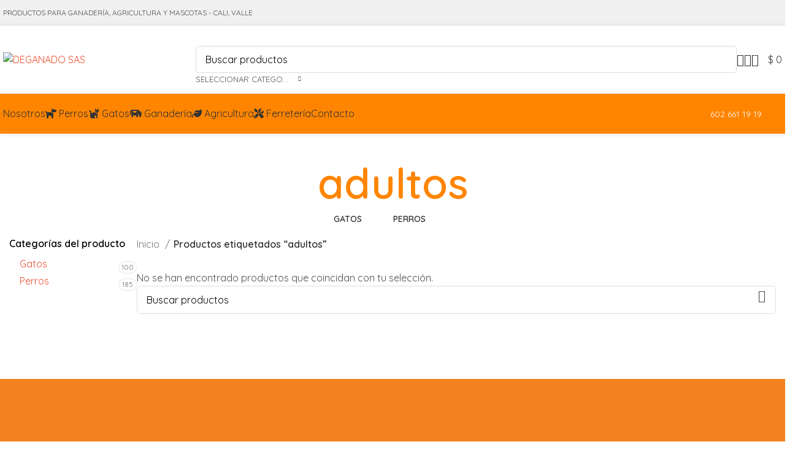

--- FILE ---
content_type: text/html; charset=UTF-8
request_url: https://deganado.com/etiqueta-producto/adultos/
body_size: 41891
content:
<!DOCTYPE html>
<html lang="es" prefix="og: https://ogp.me/ns#">
<head>
	<meta charset="UTF-8">
	<link rel="profile" href="https://gmpg.org/xfn/11">
	<link rel="pingback" href="https://deganado.com/xmlrpc.php">

		<style>img:is([sizes="auto" i], [sizes^="auto," i]) { contain-intrinsic-size: 3000px 1500px }</style>
	
<!-- Optimización para motores de búsqueda de Rank Math -  https://rankmath.com/ -->
<title>adultos - DEGANADO SAS</title>
<meta name="robots" content="follow, noindex"/>
<meta property="og:locale" content="es_ES" />
<meta property="og:type" content="article" />
<meta property="og:title" content="adultos - DEGANADO SAS" />
<meta property="og:url" content="https://deganado.com/etiqueta-producto/adultos/" />
<meta property="og:site_name" content="Deganado" />
<meta property="article:publisher" content="https://www.facebook.com/deganado/?locale=es_LA" />
<meta property="og:image" content="https://deganado.com/wp-content/uploads/2024/12/img-OpenGraph-Deganado.jpg" />
<meta property="og:image:secure_url" content="https://deganado.com/wp-content/uploads/2024/12/img-OpenGraph-Deganado.jpg" />
<meta property="og:image:width" content="1200" />
<meta property="og:image:height" content="630" />
<meta property="og:image:type" content="image/jpeg" />
<meta name="twitter:card" content="summary_large_image" />
<meta name="twitter:title" content="adultos - DEGANADO SAS" />
<meta name="twitter:image" content="https://deganado.com/wp-content/uploads/2024/12/img-OpenGraph-Deganado.jpg" />
<script type="application/ld+json" class="rank-math-schema">{"@context":"https://schema.org","@graph":[{"@type":"Organization","@id":"https://deganado.com/#organization","name":"Deganado S.A.S","sameAs":["https://www.facebook.com/deganado/?locale=es_LA"]},{"@type":"WebSite","@id":"https://deganado.com/#website","url":"https://deganado.com","name":"Deganado","alternateName":"Deganado Cali","publisher":{"@id":"https://deganado.com/#organization"},"inLanguage":"es"},{"@type":"BreadcrumbList","@id":"https://deganado.com/etiqueta-producto/adultos/#breadcrumb","itemListElement":[{"@type":"ListItem","position":"1","item":{"@id":"https://deganado.com","name":"Portada"}},{"@type":"ListItem","position":"2","item":{"@id":"https://deganado.com/etiqueta-producto/adultos/","name":"Productos etiquetados &ldquo;adultos&rdquo;"}}]},{"@type":"CollectionPage","@id":"https://deganado.com/etiqueta-producto/adultos/#webpage","url":"https://deganado.com/etiqueta-producto/adultos/","name":"adultos - DEGANADO SAS","isPartOf":{"@id":"https://deganado.com/#website"},"inLanguage":"es","breadcrumb":{"@id":"https://deganado.com/etiqueta-producto/adultos/#breadcrumb"}}]}</script>
<!-- /Plugin Rank Math WordPress SEO -->

<link rel='dns-prefetch' href='//www.googletagmanager.com' />
<link rel='dns-prefetch' href='//fonts.googleapis.com' />
<link rel='dns-prefetch' href='//pagead2.googlesyndication.com' />
<link rel="alternate" type="application/rss+xml" title="DEGANADO SAS &raquo; Feed" href="https://deganado.com/feed/" />
<link rel="alternate" type="application/rss+xml" title="DEGANADO SAS &raquo; Feed de los comentarios" href="https://deganado.com/comments/feed/" />
<link rel="alternate" type="application/rss+xml" title="DEGANADO SAS &raquo; adultos Etiqueta Feed" href="https://deganado.com/etiqueta-producto/adultos/feed/" />
<link rel='stylesheet' id='nta-css-popup-css' href='https://deganado.com/wp-content/plugins/whatsapp-for-wordpress/assets/dist/css/style.css?ver=6.7.4' type='text/css' media='all' />
<style id='woocommerce-inline-inline-css' type='text/css'>
.woocommerce form .form-row .required { visibility: visible; }
</style>
<link rel='stylesheet' id='brands-styles-css' href='https://deganado.com/wp-content/plugins/woocommerce/assets/css/brands.css?ver=10.3.3' type='text/css' media='all' />
<link rel='stylesheet' id='dgwt-wcas-style-css' href='https://deganado.com/wp-content/plugins/ajax-search-for-woocommerce/assets/css/style.min.css?ver=1.29.0' type='text/css' media='all' />
<link rel='stylesheet' id='elementor-frontend-css' href='https://deganado.com/wp-content/plugins/elementor/assets/css/frontend.min.css?ver=3.30.3' type='text/css' media='all' />
<link rel='stylesheet' id='widget-image-css' href='https://deganado.com/wp-content/plugins/elementor/assets/css/widget-image.min.css?ver=3.30.3' type='text/css' media='all' />
<link rel='stylesheet' id='widget-social-icons-css' href='https://deganado.com/wp-content/plugins/elementor/assets/css/widget-social-icons.min.css?ver=3.30.3' type='text/css' media='all' />
<link rel='stylesheet' id='e-apple-webkit-css' href='https://deganado.com/wp-content/plugins/elementor/assets/css/conditionals/apple-webkit.min.css?ver=3.30.3' type='text/css' media='all' />
<link rel='stylesheet' id='widget-divider-css' href='https://deganado.com/wp-content/plugins/elementor/assets/css/widget-divider.min.css?ver=3.30.3' type='text/css' media='all' />
<link rel='stylesheet' id='widget-heading-css' href='https://deganado.com/wp-content/plugins/elementor/assets/css/widget-heading.min.css?ver=3.30.3' type='text/css' media='all' />
<link rel='stylesheet' id='widget-spacer-css' href='https://deganado.com/wp-content/plugins/elementor/assets/css/widget-spacer.min.css?ver=3.30.3' type='text/css' media='all' />
<link rel='stylesheet' id='widget-icon-list-css' href='https://deganado.com/wp-content/plugins/elementor/assets/css/widget-icon-list.min.css?ver=3.30.3' type='text/css' media='all' />
<link rel='stylesheet' id='elementor-icons-css' href='https://deganado.com/wp-content/plugins/elementor/assets/lib/eicons/css/elementor-icons.min.css?ver=5.43.0' type='text/css' media='all' />
<link rel='stylesheet' id='elementor-post-21-css' href='https://deganado.com/wp-content/uploads/elementor/css/post-21.css?ver=1753803289' type='text/css' media='all' />
<link rel='stylesheet' id='elementor-post-251-css' href='https://deganado.com/wp-content/uploads/elementor/css/post-251.css?ver=1753803290' type='text/css' media='all' />
<link rel='stylesheet' id='bootstrap-css' href='https://deganado.com/wp-content/themes/woodmart/css/bootstrap-light.min.css?ver=7.6.0' type='text/css' media='all' />
<link rel='stylesheet' id='woodmart-style-css' href='https://deganado.com/wp-content/themes/woodmart/css/parts/base.min.css?ver=7.6.0' type='text/css' media='all' />
<link rel='stylesheet' id='wd-elementor-base-css' href='https://deganado.com/wp-content/themes/woodmart/css/parts/int-elem-base.min.css?ver=7.6.0' type='text/css' media='all' />
<link rel='stylesheet' id='wd-elementor-pro-base-css' href='https://deganado.com/wp-content/themes/woodmart/css/parts/int-elementor-pro.min.css?ver=7.6.0' type='text/css' media='all' />
<link rel='stylesheet' id='wd-widget-wd-recent-posts-css' href='https://deganado.com/wp-content/themes/woodmart/css/parts/widget-wd-recent-posts.min.css?ver=7.6.0' type='text/css' media='all' />
<link rel='stylesheet' id='wd-widget-product-cat-css' href='https://deganado.com/wp-content/themes/woodmart/css/parts/woo-widget-product-cat.min.css?ver=7.6.0' type='text/css' media='all' />
<link rel='stylesheet' id='wd-widget-layered-nav-stock-status-css' href='https://deganado.com/wp-content/themes/woodmart/css/parts/woo-widget-layered-nav-stock-status.min.css?ver=7.6.0' type='text/css' media='all' />
<link rel='stylesheet' id='wd-woocommerce-base-css' href='https://deganado.com/wp-content/themes/woodmart/css/parts/woocommerce-base.min.css?ver=7.6.0' type='text/css' media='all' />
<link rel='stylesheet' id='wd-mod-star-rating-css' href='https://deganado.com/wp-content/themes/woodmart/css/parts/mod-star-rating.min.css?ver=7.6.0' type='text/css' media='all' />
<link rel='stylesheet' id='wd-woo-el-track-order-css' href='https://deganado.com/wp-content/themes/woodmart/css/parts/woo-el-track-order.min.css?ver=7.6.0' type='text/css' media='all' />
<link rel='stylesheet' id='wd-woocommerce-block-notices-css' href='https://deganado.com/wp-content/themes/woodmart/css/parts/woo-mod-block-notices.min.css?ver=7.6.0' type='text/css' media='all' />
<link rel='stylesheet' id='wd-widget-active-filters-css' href='https://deganado.com/wp-content/themes/woodmart/css/parts/woo-widget-active-filters.min.css?ver=7.6.0' type='text/css' media='all' />
<link rel='stylesheet' id='wd-woo-shop-predefined-css' href='https://deganado.com/wp-content/themes/woodmart/css/parts/woo-shop-predefined.min.css?ver=7.6.0' type='text/css' media='all' />
<link rel='stylesheet' id='wd-shop-title-categories-css' href='https://deganado.com/wp-content/themes/woodmart/css/parts/woo-categories-loop-nav.min.css?ver=7.6.0' type='text/css' media='all' />
<link rel='stylesheet' id='wd-woo-categories-loop-nav-mobile-accordion-css' href='https://deganado.com/wp-content/themes/woodmart/css/parts/woo-categories-loop-nav-mobile-accordion.min.css?ver=7.6.0' type='text/css' media='all' />
<link rel='stylesheet' id='wd-woo-shop-el-products-per-page-css' href='https://deganado.com/wp-content/themes/woodmart/css/parts/woo-shop-el-products-per-page.min.css?ver=7.6.0' type='text/css' media='all' />
<link rel='stylesheet' id='wd-woo-shop-page-title-css' href='https://deganado.com/wp-content/themes/woodmart/css/parts/woo-shop-page-title.min.css?ver=7.6.0' type='text/css' media='all' />
<link rel='stylesheet' id='wd-woo-mod-shop-loop-head-css' href='https://deganado.com/wp-content/themes/woodmart/css/parts/woo-mod-shop-loop-head.min.css?ver=7.6.0' type='text/css' media='all' />
<link rel='stylesheet' id='wd-woo-shop-el-order-by-css' href='https://deganado.com/wp-content/themes/woodmart/css/parts/woo-shop-el-order-by.min.css?ver=7.6.0' type='text/css' media='all' />
<link rel='stylesheet' id='wd-woo-shop-el-products-view-css' href='https://deganado.com/wp-content/themes/woodmart/css/parts/woo-shop-el-products-view.min.css?ver=7.6.0' type='text/css' media='all' />
<link rel='stylesheet' id='wd-woo-opt-hide-larger-price-css' href='https://deganado.com/wp-content/themes/woodmart/css/parts/woo-opt-hide-larger-price.min.css?ver=7.6.0' type='text/css' media='all' />
<link rel='stylesheet' id='child-style-css' href='https://deganado.com/wp-content/themes/woodmart-child/style.css?ver=7.6.0' type='text/css' media='all' />
<link rel='stylesheet' id='wd-header-base-css' href='https://deganado.com/wp-content/themes/woodmart/css/parts/header-base.min.css?ver=7.6.0' type='text/css' media='all' />
<link rel='stylesheet' id='wd-mod-tools-css' href='https://deganado.com/wp-content/themes/woodmart/css/parts/mod-tools.min.css?ver=7.6.0' type='text/css' media='all' />
<link rel='stylesheet' id='wd-header-elements-base-css' href='https://deganado.com/wp-content/themes/woodmart/css/parts/header-el-base.min.css?ver=7.6.0' type='text/css' media='all' />
<link rel='stylesheet' id='wd-social-icons-css' href='https://deganado.com/wp-content/themes/woodmart/css/parts/el-social-icons.min.css?ver=7.6.0' type='text/css' media='all' />
<link rel='stylesheet' id='wd-header-search-css' href='https://deganado.com/wp-content/themes/woodmart/css/parts/header-el-search.min.css?ver=7.6.0' type='text/css' media='all' />
<link rel='stylesheet' id='wd-header-search-form-css' href='https://deganado.com/wp-content/themes/woodmart/css/parts/header-el-search-form.min.css?ver=7.6.0' type='text/css' media='all' />
<link rel='stylesheet' id='wd-wd-search-results-css' href='https://deganado.com/wp-content/themes/woodmart/css/parts/wd-search-results.min.css?ver=7.6.0' type='text/css' media='all' />
<link rel='stylesheet' id='wd-wd-search-form-css' href='https://deganado.com/wp-content/themes/woodmart/css/parts/wd-search-form.min.css?ver=7.6.0' type='text/css' media='all' />
<link rel='stylesheet' id='wd-wd-search-cat-css' href='https://deganado.com/wp-content/themes/woodmart/css/parts/wd-search-cat.min.css?ver=7.6.0' type='text/css' media='all' />
<link rel='stylesheet' id='wd-header-my-account-dropdown-css' href='https://deganado.com/wp-content/themes/woodmart/css/parts/header-el-my-account-dropdown.min.css?ver=7.6.0' type='text/css' media='all' />
<link rel='stylesheet' id='wd-woo-mod-login-form-css' href='https://deganado.com/wp-content/themes/woodmart/css/parts/woo-mod-login-form.min.css?ver=7.6.0' type='text/css' media='all' />
<link rel='stylesheet' id='wd-header-my-account-css' href='https://deganado.com/wp-content/themes/woodmart/css/parts/header-el-my-account.min.css?ver=7.6.0' type='text/css' media='all' />
<link rel='stylesheet' id='wd-header-cart-side-css' href='https://deganado.com/wp-content/themes/woodmart/css/parts/header-el-cart-side.min.css?ver=7.6.0' type='text/css' media='all' />
<link rel='stylesheet' id='wd-header-cart-css' href='https://deganado.com/wp-content/themes/woodmart/css/parts/header-el-cart.min.css?ver=7.6.0' type='text/css' media='all' />
<link rel='stylesheet' id='wd-widget-shopping-cart-css' href='https://deganado.com/wp-content/themes/woodmart/css/parts/woo-widget-shopping-cart.min.css?ver=7.6.0' type='text/css' media='all' />
<link rel='stylesheet' id='wd-widget-product-list-css' href='https://deganado.com/wp-content/themes/woodmart/css/parts/woo-widget-product-list.min.css?ver=7.6.0' type='text/css' media='all' />
<link rel='stylesheet' id='wd-header-mobile-nav-dropdown-css' href='https://deganado.com/wp-content/themes/woodmart/css/parts/header-el-mobile-nav-dropdown.min.css?ver=7.6.0' type='text/css' media='all' />
<link rel='stylesheet' id='wd-list-css' href='https://deganado.com/wp-content/themes/woodmart/css/parts/el-list.min.css?ver=7.6.0' type='text/css' media='all' />
<link rel='stylesheet' id='wd-page-title-css' href='https://deganado.com/wp-content/themes/woodmart/css/parts/page-title.min.css?ver=7.6.0' type='text/css' media='all' />
<link rel='stylesheet' id='wd-off-canvas-sidebar-css' href='https://deganado.com/wp-content/themes/woodmart/css/parts/opt-off-canvas-sidebar.min.css?ver=7.6.0' type='text/css' media='all' />
<link rel='stylesheet' id='wd-shop-filter-area-css' href='https://deganado.com/wp-content/themes/woodmart/css/parts/woo-shop-el-filters-area.min.css?ver=7.6.0' type='text/css' media='all' />
<link rel='stylesheet' id='wd-widget-collapse-css' href='https://deganado.com/wp-content/themes/woodmart/css/parts/opt-widget-collapse.min.css?ver=7.6.0' type='text/css' media='all' />
<link rel='stylesheet' id='wd-footer-base-css' href='https://deganado.com/wp-content/themes/woodmart/css/parts/footer-base.min.css?ver=7.6.0' type='text/css' media='all' />
<link rel='stylesheet' id='wd-header-search-fullscreen-css' href='https://deganado.com/wp-content/themes/woodmart/css/parts/header-el-search-fullscreen-general.min.css?ver=7.6.0' type='text/css' media='all' />
<link rel='stylesheet' id='wd-header-search-fullscreen-1-css' href='https://deganado.com/wp-content/themes/woodmart/css/parts/header-el-search-fullscreen-1.min.css?ver=7.6.0' type='text/css' media='all' />
<link rel='stylesheet' id='wd-bottom-toolbar-css' href='https://deganado.com/wp-content/themes/woodmart/css/parts/opt-bottom-toolbar.min.css?ver=7.6.0' type='text/css' media='all' />
<link rel='stylesheet' id='wd-mod-sticky-sidebar-opener-css' href='https://deganado.com/wp-content/themes/woodmart/css/parts/mod-sticky-sidebar-opener.min.css?ver=7.6.0' type='text/css' media='all' />
<link rel='stylesheet' id='xts-style-theme_settings_default-css' href='https://deganado.com/wp-content/uploads/2025/07/xts-theme_settings_default-1753805640.css?ver=7.6.0' type='text/css' media='all' />
<link rel='stylesheet' id='xts-google-fonts-css' href='https://fonts.googleapis.com/css?family=Lato%3A400%2C700%7CPoppins%3A400%2C600%2C500%7CQuicksand%3A400%2C600&#038;ver=7.6.0' type='text/css' media='all' />
<link rel='stylesheet' id='elementor-gf-local-quicksand-css' href='https://deganado.com/wp-content/uploads/elementor/google-fonts/css/quicksand.css?ver=1742398585' type='text/css' media='all' />
<link rel='stylesheet' id='elementor-gf-local-opensans-css' href='https://deganado.com/wp-content/uploads/elementor/google-fonts/css/opensans.css?ver=1742398637' type='text/css' media='all' />
<link rel='stylesheet' id='elementor-icons-shared-0-css' href='https://deganado.com/wp-content/plugins/elementor/assets/lib/font-awesome/css/fontawesome.min.css?ver=5.15.3' type='text/css' media='all' />
<link rel='stylesheet' id='elementor-icons-fa-brands-css' href='https://deganado.com/wp-content/plugins/elementor/assets/lib/font-awesome/css/brands.min.css?ver=5.15.3' type='text/css' media='all' />
<link rel='stylesheet' id='elementor-icons-fa-solid-css' href='https://deganado.com/wp-content/plugins/elementor/assets/lib/font-awesome/css/solid.min.css?ver=5.15.3' type='text/css' media='all' />
<script type="text/javascript" src="https://deganado.com/wp-includes/js/jquery/jquery.min.js?ver=3.7.1" id="jquery-core-js"></script>
<script type="text/javascript" src="https://deganado.com/wp-includes/js/jquery/jquery-migrate.min.js?ver=3.4.1" id="jquery-migrate-js"></script>
<script type="text/javascript" src="https://deganado.com/wp-content/plugins/woocommerce/assets/js/jquery-blockui/jquery.blockUI.min.js?ver=2.7.0-wc.10.3.3" id="wc-jquery-blockui-js" data-wp-strategy="defer"></script>
<script type="text/javascript" id="wc-add-to-cart-js-extra">
/* <![CDATA[ */
var wc_add_to_cart_params = {"ajax_url":"\/wp-admin\/admin-ajax.php","wc_ajax_url":"\/?wc-ajax=%%endpoint%%","i18n_view_cart":"Ver carrito","cart_url":"https:\/\/deganado.com\/carrito\/","is_cart":"","cart_redirect_after_add":"no"};
/* ]]> */
</script>
<script type="text/javascript" src="https://deganado.com/wp-content/plugins/woocommerce/assets/js/frontend/add-to-cart.min.js?ver=10.3.3" id="wc-add-to-cart-js" defer="defer" data-wp-strategy="defer"></script>
<script type="text/javascript" src="https://deganado.com/wp-content/plugins/woocommerce/assets/js/js-cookie/js.cookie.min.js?ver=2.1.4-wc.10.3.3" id="wc-js-cookie-js" data-wp-strategy="defer"></script>

<!-- Fragmento de código de la etiqueta de Google (gtag.js) añadida por Site Kit -->

<!-- Fragmento de código de Google Analytics añadido por Site Kit -->
<script type="text/javascript" src="https://www.googletagmanager.com/gtag/js?id=GT-NBXLRPSJ" id="google_gtagjs-js" async></script>
<script type="text/javascript" id="google_gtagjs-js-after">
/* <![CDATA[ */
window.dataLayer = window.dataLayer || [];function gtag(){dataLayer.push(arguments);}
gtag("set","linker",{"domains":["deganado.com"]});
gtag("js", new Date());
gtag("set", "developer_id.dZTNiMT", true);
gtag("config", "GT-NBXLRPSJ");
 window._googlesitekit = window._googlesitekit || {}; window._googlesitekit.throttledEvents = []; window._googlesitekit.gtagEvent = (name, data) => { var key = JSON.stringify( { name, data } ); if ( !! window._googlesitekit.throttledEvents[ key ] ) { return; } window._googlesitekit.throttledEvents[ key ] = true; setTimeout( () => { delete window._googlesitekit.throttledEvents[ key ]; }, 5 ); gtag( "event", name, { ...data, event_source: "site-kit" } ); } 
/* ]]> */
</script>

<!-- Finalizar fragmento de código de la etiqueta de Google (gtags.js) añadida por Site Kit -->
<script type="text/javascript" src="https://deganado.com/wp-content/themes/woodmart/js/libs/device.min.js?ver=7.6.0" id="wd-device-library-js"></script>
<script type="text/javascript" src="https://deganado.com/wp-content/themes/woodmart/js/scripts/global/scrollBar.min.js?ver=7.6.0" id="wd-scrollbar-js"></script>
<link rel="https://api.w.org/" href="https://deganado.com/wp-json/" /><link rel="alternate" title="JSON" type="application/json" href="https://deganado.com/wp-json/wp/v2/product_tag/34" /><link rel="EditURI" type="application/rsd+xml" title="RSD" href="https://deganado.com/xmlrpc.php?rsd" />
<meta name="generator" content="WordPress 6.7.4" />
<meta name="generator" content="Site Kit by Google 1.142.0" />		<style>
			.dgwt-wcas-ico-magnifier,.dgwt-wcas-ico-magnifier-handler{max-width:20px}.dgwt-wcas-search-wrapp{max-width:600px}		</style>
		<!-- Google site verification - Google for WooCommerce -->
<meta name="google-site-verification" content="od_cNJPW135R792Pv62gz1ocD-8_kCXP9SX7Rteg9HE" />
					<meta name="viewport" content="width=device-width, initial-scale=1">
										<noscript><style>.woocommerce-product-gallery{ opacity: 1 !important; }</style></noscript>
	
<!-- Metaetiquetas de Google AdSense añadidas por Site Kit -->
<meta name="google-adsense-platform-account" content="ca-host-pub-2644536267352236">
<meta name="google-adsense-platform-domain" content="sitekit.withgoogle.com">
<!-- Acabar con las metaetiquetas de Google AdSense añadidas por Site Kit -->
<meta name="generator" content="Elementor 3.30.3; features: additional_custom_breakpoints; settings: css_print_method-external, google_font-enabled, font_display-auto">
<script src="https://kit.fontawesome.com/5973871bc1.js" crossorigin="anonymous"></script>
			<style>
				.e-con.e-parent:nth-of-type(n+4):not(.e-lazyloaded):not(.e-no-lazyload),
				.e-con.e-parent:nth-of-type(n+4):not(.e-lazyloaded):not(.e-no-lazyload) * {
					background-image: none !important;
				}
				@media screen and (max-height: 1024px) {
					.e-con.e-parent:nth-of-type(n+3):not(.e-lazyloaded):not(.e-no-lazyload),
					.e-con.e-parent:nth-of-type(n+3):not(.e-lazyloaded):not(.e-no-lazyload) * {
						background-image: none !important;
					}
				}
				@media screen and (max-height: 640px) {
					.e-con.e-parent:nth-of-type(n+2):not(.e-lazyloaded):not(.e-no-lazyload),
					.e-con.e-parent:nth-of-type(n+2):not(.e-lazyloaded):not(.e-no-lazyload) * {
						background-image: none !important;
					}
				}
			</style>
			
<!-- Fragmento de código de Google Adsense añadido por Site Kit -->
<script type="text/javascript" async="async" src="https://pagead2.googlesyndication.com/pagead/js/adsbygoogle.js?client=ca-pub-7140615147138727&amp;host=ca-host-pub-2644536267352236" crossorigin="anonymous"></script>

<!-- Final del fragmento de código de Google Adsense añadido por Site Kit -->
<link rel="icon" href="https://deganado.com/wp-content/uploads/2022/10/favicon-64x64.jpg" sizes="32x32" />
<link rel="icon" href="https://deganado.com/wp-content/uploads/2022/10/favicon.jpg" sizes="192x192" />
<link rel="apple-touch-icon" href="https://deganado.com/wp-content/uploads/2022/10/favicon.jpg" />
<meta name="msapplication-TileImage" content="https://deganado.com/wp-content/uploads/2022/10/favicon.jpg" />
<style>
		
		</style>			<style id="wd-style-default_header-css" data-type="wd-style-default_header">
				:root{
	--wd-top-bar-h: 42px;
	--wd-top-bar-sm-h: 40px;
	--wd-top-bar-sticky-h: .00001px;
	--wd-top-bar-brd-w: .00001px;

	--wd-header-general-h: 110px;
	--wd-header-general-sm-h: 60px;
	--wd-header-general-sticky-h: 60px;
	--wd-header-general-brd-w: 1px;

	--wd-header-bottom-h: 65px;
	--wd-header-bottom-sm-h: .00001px;
	--wd-header-bottom-sticky-h: 50px;
	--wd-header-bottom-brd-w: .00001px;

	--wd-header-clone-h: .00001px;

	--wd-header-brd-w: calc(var(--wd-top-bar-brd-w) + var(--wd-header-general-brd-w) + var(--wd-header-bottom-brd-w));
	--wd-header-h: calc(var(--wd-top-bar-h) + var(--wd-header-general-h) + var(--wd-header-bottom-h) + var(--wd-header-brd-w));
	--wd-header-sticky-h: calc(var(--wd-top-bar-sticky-h) + var(--wd-header-general-sticky-h) + var(--wd-header-bottom-sticky-h) + var(--wd-header-clone-h) + var(--wd-header-brd-w));
	--wd-header-sm-h: calc(var(--wd-top-bar-sm-h) + var(--wd-header-general-sm-h) + var(--wd-header-bottom-sm-h) + var(--wd-header-brd-w));
}

.whb-top-bar .wd-dropdown {
	margin-top: 1px;
}

.whb-top-bar .wd-dropdown:after {
	height: 11px;
}


.whb-sticked .whb-general-header .wd-dropdown:not(.sub-sub-menu) {
	margin-top: 10px;
}

.whb-sticked .whb-general-header .wd-dropdown:not(.sub-sub-menu):after {
	height: 20px;
}


:root:has(.whb-general-header.whb-border-boxed) {
	--wd-header-general-brd-w: .00001px;
}

@media (max-width: 1024px) {
:root:has(.whb-general-header.whb-hidden-mobile) {
	--wd-header-general-brd-w: .00001px;
}
}


.whb-header-bottom .wd-dropdown {
	margin-top: 12.5px;
}

.whb-header-bottom .wd-dropdown:after {
	height: 22.5px;
}

.whb-sticked .whb-header-bottom .wd-dropdown:not(.sub-sub-menu) {
	margin-top: 5px;
}

.whb-sticked .whb-header-bottom .wd-dropdown:not(.sub-sub-menu):after {
	height: 15px;
}


		
.whb-top-bar {
	background-color: rgba(240, 240, 240, 1);
}

.whb-duljtjrl87kj7pmuut6b {
	--wd-form-brd-radius: 35px;
}
.whb-duljtjrl87kj7pmuut6b .searchform {
	--wd-form-height: 44px;
}
.whb-duljtjrl87kj7pmuut6b.wd-search-form.wd-header-search-form .searchform {
	--wd-form-brd-color: rgba(237, 237, 237, 1);
	--wd-form-brd-color-focus: rgba(240, 159, 31, 1);
}
.whb-osqy4ojypf9zy8u0ryb8 .searchform {
	--wd-form-height: 42px;
}
.whb-general-header {
	border-color: rgba(238, 238, 238, 1);border-bottom-width: 1px;border-bottom-style: solid;
}

.whb-ekfxsi561jqtvamsg32r a:is(.btn-style-default, .btn-style-3d) {
	background-color: rgba(255, 154, 44, 1);
}
.whb-ekfxsi561jqtvamsg32r a:is(.btn-style-bordered, .btn-style-link) {
	border-color: rgba(255, 154, 44, 1);
}
.whb-ekfxsi561jqtvamsg32r.wd-button-wrapper a {
	color: rgba(255, 255, 255, 1);
}
.whb-header-bottom {
	background-color: rgba(255, 133, 0, 1);
}
			</style>
			</head>

<body class="archive tax-product_tag term-adultos term-34 wp-custom-logo theme-woodmart woocommerce woocommerce-page woocommerce-no-js wrapper-wide  categories-accordion-on woodmart-archive-shop woodmart-ajax-shop-on offcanvas-sidebar-mobile offcanvas-sidebar-tablet sticky-toolbar-on hide-larger-price elementor-default elementor-kit-21">
			<script type="text/javascript" id="wd-flicker-fix">// Flicker fix.</script>	
	
	<div class="website-wrapper">
									<header class="whb-header whb-default_header whb-sticky-shadow whb-scroll-stick whb-sticky-real">
					<div class="whb-main-header">
	
<div class="whb-row whb-top-bar whb-not-sticky-row whb-with-bg whb-without-border whb-color-dark whb-flex-flex-middle">
	<div class="container">
		<div class="whb-flex-row whb-top-bar-inner">
			<div class="whb-column whb-col-left whb-visible-lg">
	
<div class="wd-header-text set-cont-mb-s reset-last-child ">PRODUCTOS PARA GANADERÍA, AGRICULTURA Y MASCOTAS - CALI, VALLE</div>
</div>
<div class="whb-column whb-col-center whb-visible-lg whb-empty-column">
	</div>
<div class="whb-column whb-col-right whb-visible-lg">
	
			<div class=" wd-social-icons icons-design-colored icons-size-small color-scheme-dark social-follow social-form-circle text-center">

				
									<a rel="noopener noreferrer nofollow" href="https://www.facebook.com/deganado/?locale=es_LA" target="_blank" class=" wd-social-icon social-facebook" aria-label="Enlace social Facebook">
						<span class="wd-icon"></span>
											</a>
				
				
				
									<a rel="noopener noreferrer nofollow" href="https://www.instagram.com/deganado/?hl=es" target="_blank" class=" wd-social-icon social-instagram" aria-label="Enlace social Instagram">
						<span class="wd-icon"></span>
											</a>
				
				
				
				
				
				
				
				
				
				
				
				
				
									<a rel="noopener noreferrer nofollow" href="https://api.whatsapp.com/send?phone=+573127573666&#038;text=Hola!Quieromsinformacinsobreunproductodewww.deganado.com" target="_blank" class="whatsapp-desktop  wd-social-icon social-whatsapp" aria-label="Enlace social WhatsApp">
						<span class="wd-icon"></span>
											</a>
					
					<a rel="noopener noreferrer nofollow" href="https://api.whatsapp.com/send?phone=+573127573666&#038;text=Hola!Quieromsinformacinsobreunproductodewww.deganado.com" target="_blank" class="whatsapp-mobile  wd-social-icon social-whatsapp" aria-label="Enlace social WhatsApp">
						<span class="wd-icon"></span>
											</a>
				
								
								
				
				
				
								
				
			</div>

		</div>
<div class="whb-column whb-col-mobile whb-hidden-lg">
	
			<div class=" wd-social-icons icons-design-colored icons-size-small color-scheme-light social-follow social-form-circle text-center">

				
									<a rel="noopener noreferrer nofollow" href="https://www.facebook.com/deganado/?locale=es_LA" target="_blank" class=" wd-social-icon social-facebook" aria-label="Enlace social Facebook">
						<span class="wd-icon"></span>
											</a>
				
				
				
									<a rel="noopener noreferrer nofollow" href="https://www.instagram.com/deganado/?hl=es" target="_blank" class=" wd-social-icon social-instagram" aria-label="Enlace social Instagram">
						<span class="wd-icon"></span>
											</a>
				
				
				
				
				
				
				
				
				
				
				
				
				
									<a rel="noopener noreferrer nofollow" href="https://api.whatsapp.com/send?phone=+573127573666&#038;text=Hola!Quieromsinformacinsobreunproductodewww.deganado.com" target="_blank" class="whatsapp-desktop  wd-social-icon social-whatsapp" aria-label="Enlace social WhatsApp">
						<span class="wd-icon"></span>
											</a>
					
					<a rel="noopener noreferrer nofollow" href="https://api.whatsapp.com/send?phone=+573127573666&#038;text=Hola!Quieromsinformacinsobreunproductodewww.deganado.com" target="_blank" class="whatsapp-mobile  wd-social-icon social-whatsapp" aria-label="Enlace social WhatsApp">
						<span class="wd-icon"></span>
											</a>
				
								
								
				
				
				
								
				
			</div>

		</div>
		</div>
	</div>
</div>

<div class="whb-row whb-general-header whb-sticky-row whb-without-bg whb-border-fullwidth whb-color-dark whb-with-shadow whb-flex-flex-middle">
	<div class="container">
		<div class="whb-flex-row whb-general-header-inner">
			<div class="whb-column whb-col-left whb-visible-lg">
	<div class="site-logo">
	<a href="https://deganado.com/" class="wd-logo wd-main-logo" rel="home" aria-label="Site logo">
		<img src="https://deganado.com/wp-content/uploads/2024/09/logo-deganado-sas.webp" alt="DEGANADO SAS" style="max-width: 250px;" />	</a>
	</div>
<div class="whb-space-element " style="width:180px;"></div></div>
<div class="whb-column whb-col-center whb-visible-lg">
				<div class="wd-search-form wd-header-search-form wd-display-form whb-duljtjrl87kj7pmuut6b">
				
				
				<form role="search" method="get" class="searchform  wd-with-cat wd-style-with-bg-2 wd-cat-style-default woodmart-ajax-search" action="https://deganado.com/"  data-thumbnail="1" data-price="1" data-post_type="product" data-count="20" data-sku="0" data-symbols_count="3">
					<input type="text" class="s" placeholder="Buscar productos" value="" name="s" aria-label="Buscar" title="Buscar productos" required/>
					<input type="hidden" name="post_type" value="product">
								<div class="wd-search-cat wd-scroll">
				<input type="hidden" name="product_cat" value="0">
				<a href="#" rel="nofollow" data-val="0">
					<span>
						Seleccionar categoría					</span>
				</a>
				<div class="wd-dropdown wd-dropdown-search-cat wd-dropdown-menu wd-scroll-content wd-design-default">
					<ul class="wd-sub-menu">
						<li style="display:none;"><a href="#" data-val="0">Seleccionar categoría</a></li>
							<li class="cat-item cat-item-73"><a class="pf-value" href="https://deganado.com/categoria-producto/gatos/" data-val="gatos" data-title="Gatos" >Gatos</a>
<ul class='children'>
	<li class="cat-item cat-item-163"><a class="pf-value" href="https://deganado.com/categoria-producto/gatos/alimento-gatos/" data-val="alimento-gatos" data-title="Alimento" >Alimento</a>
	<ul class='children'>
	<li class="cat-item cat-item-87"><a class="pf-value" href="https://deganado.com/categoria-producto/gatos/alimento-gatos/hills-gato/" data-val="hills-gato" data-title="Hill&#039;s" >Hill&#039;s</a>
		<ul class='children'>
	<li class="cat-item cat-item-88"><a class="pf-value" href="https://deganado.com/categoria-producto/gatos/alimento-gatos/hills-gato/prescription-diet-gatos/" data-val="prescription-diet-gatos" data-title="Prescription Diet" >Prescription Diet</a>
</li>
	<li class="cat-item cat-item-89"><a class="pf-value" href="https://deganado.com/categoria-producto/gatos/alimento-gatos/hills-gato/science-diet-gatos/" data-val="science-diet-gatos" data-title="Science Diet" >Science Diet</a>
</li>
		</ul>
</li>
	<li class="cat-item cat-item-76"><a class="pf-value" href="https://deganado.com/categoria-producto/gatos/alimento-gatos/italcol-gatos/" data-val="italcol-gatos" data-title="Italcol" >Italcol</a>
		<ul class='children'>
	<li class="cat-item cat-item-101"><a class="pf-value" href="https://deganado.com/categoria-producto/gatos/alimento-gatos/italcol-gatos/agility-gold-gatos/" data-val="agility-gold-gatos" data-title="Agility Gold" >Agility Gold</a>
</li>
	<li class="cat-item cat-item-77"><a class="pf-value" href="https://deganado.com/categoria-producto/gatos/alimento-gatos/italcol-gatos/chunky-gatos/" data-val="chunky-gatos" data-title="Chunky" >Chunky</a>
</li>
		</ul>
</li>
	<li class="cat-item cat-item-182"><a class="pf-value" href="https://deganado.com/categoria-producto/gatos/alimento-gatos/nutra-nuggets-alimento-gatos/" data-val="nutra-nuggets-alimento-gatos" data-title="Nutra Nuggets" >Nutra Nuggets</a>
		<ul class='children'>
	<li class="cat-item cat-item-183"><a class="pf-value" href="https://deganado.com/categoria-producto/gatos/alimento-gatos/nutra-nuggets-alimento-gatos/country-value-nutra-nuggets-alimento-gatos/" data-val="country-value-nutra-nuggets-alimento-gatos" data-title="Country Value" >Country Value</a>
</li>
	<li class="cat-item cat-item-185"><a class="pf-value" href="https://deganado.com/categoria-producto/gatos/alimento-gatos/nutra-nuggets-alimento-gatos/diamond/" data-val="diamond" data-title="Diamond" >Diamond</a>
</li>
	<li class="cat-item cat-item-191"><a class="pf-value" href="https://deganado.com/categoria-producto/gatos/alimento-gatos/nutra-nuggets-alimento-gatos/taste/" data-val="taste" data-title="Taste" >Taste</a>
</li>
		</ul>
</li>
	<li class="cat-item cat-item-94"><a class="pf-value" href="https://deganado.com/categoria-producto/gatos/alimento-gatos/royal-canin-gatos/" data-val="royal-canin-gatos" data-title="Royal Canin" >Royal Canin</a>
</li>
	<li class="cat-item cat-item-97"><a class="pf-value" href="https://deganado.com/categoria-producto/gatos/alimento-gatos/total-gatos/" data-val="total-gatos" data-title="Total" >Total</a>
		<ul class='children'>
	<li class="cat-item cat-item-98"><a class="pf-value" href="https://deganado.com/categoria-producto/gatos/alimento-gatos/total-gatos/equilibrio-gatos/" data-val="equilibrio-gatos" data-title="Equilibrio" >Equilibrio</a>
</li>
	<li class="cat-item cat-item-90"><a class="pf-value" href="https://deganado.com/categoria-producto/gatos/alimento-gatos/total-gatos/max-gatos/" data-val="max-gatos" data-title="Max" >Max</a>
</li>
	<li class="cat-item cat-item-100"><a class="pf-value" href="https://deganado.com/categoria-producto/gatos/alimento-gatos/total-gatos/naturalis-gatos/" data-val="naturalis-gatos" data-title="Naturalis" >Naturalis</a>
</li>
		</ul>
</li>
	<li class="cat-item cat-item-198"><a class="pf-value" href="https://deganado.com/categoria-producto/gatos/alimento-gatos/virbac/" data-val="virbac" data-title="Virbac" >Virbac</a>
</li>
	</ul>
</li>
</ul>
</li>
	<li class="cat-item cat-item-22"><a class="pf-value" href="https://deganado.com/categoria-producto/perros/" data-val="perros" data-title="Perros" >Perros</a>
<ul class='children'>
	<li class="cat-item cat-item-165"><a class="pf-value" href="https://deganado.com/categoria-producto/perros/alimento-perros/" data-val="alimento-perros" data-title="Alimento" >Alimento</a>
	<ul class='children'>
	<li class="cat-item cat-item-37"><a class="pf-value" href="https://deganado.com/categoria-producto/perros/alimento-perros/hills-perros/" data-val="hills-perros" data-title="Hill&#039;s" >Hill&#039;s</a>
		<ul class='children'>
	<li class="cat-item cat-item-83"><a class="pf-value" href="https://deganado.com/categoria-producto/perros/alimento-perros/hills-perros/prescription-diet-perro/" data-val="prescription-diet-perro" data-title="Prescription Diet" >Prescription Diet</a>
</li>
	<li class="cat-item cat-item-82"><a class="pf-value" href="https://deganado.com/categoria-producto/perros/alimento-perros/hills-perros/science-diet-perros/" data-val="science-diet-perros" data-title="Science Diet" >Science Diet</a>
</li>
		</ul>
</li>
	<li class="cat-item cat-item-52"><a class="pf-value" href="https://deganado.com/categoria-producto/perros/alimento-perros/italcol-perros/" data-val="italcol-perros" data-title="Italcol" >Italcol</a>
		<ul class='children'>
	<li class="cat-item cat-item-50"><a class="pf-value" href="https://deganado.com/categoria-producto/perros/alimento-perros/italcol-perros/agility-gold/" data-val="agility-gold" data-title="Agility Gold" >Agility Gold</a>
</li>
	<li class="cat-item cat-item-51"><a class="pf-value" href="https://deganado.com/categoria-producto/perros/alimento-perros/italcol-perros/chunky-perros/" data-val="chunky-perros" data-title="Chunky" >Chunky</a>
</li>
		</ul>
</li>
	<li class="cat-item cat-item-179"><a class="pf-value" href="https://deganado.com/categoria-producto/perros/alimento-perros/nutra-nuggets/" data-val="nutra-nuggets" data-title="Nutra Nuggets" >Nutra Nuggets</a>
		<ul class='children'>
	<li class="cat-item cat-item-180"><a class="pf-value" href="https://deganado.com/categoria-producto/perros/alimento-perros/nutra-nuggets/country-value/" data-val="country-value" data-title="Country Value" >Country Value</a>
</li>
	<li class="cat-item cat-item-187"><a class="pf-value" href="https://deganado.com/categoria-producto/perros/alimento-perros/nutra-nuggets/diamond-nutra-nuggets/" data-val="diamond-nutra-nuggets" data-title="Diamond" >Diamond</a>
</li>
	<li class="cat-item cat-item-192"><a class="pf-value" href="https://deganado.com/categoria-producto/perros/alimento-perros/nutra-nuggets/taste-nutra-nuggets/" data-val="taste-nutra-nuggets" data-title="Taste" >Taste</a>
</li>
		</ul>
</li>
	<li class="cat-item cat-item-44"><a class="pf-value" href="https://deganado.com/categoria-producto/perros/alimento-perros/proplan-perros/" data-val="proplan-perros" data-title="Proplan" >Proplan</a>
</li>
	<li class="cat-item cat-item-43"><a class="pf-value" href="https://deganado.com/categoria-producto/perros/alimento-perros/royal-canin-perros/" data-val="royal-canin-perros" data-title="Royal Canin" >Royal Canin</a>
</li>
	<li class="cat-item cat-item-39"><a class="pf-value" href="https://deganado.com/categoria-producto/perros/alimento-perros/total-perros/" data-val="total-perros" data-title="Total" >Total</a>
		<ul class='children'>
	<li class="cat-item cat-item-38"><a class="pf-value" href="https://deganado.com/categoria-producto/perros/alimento-perros/total-perros/eqilibrio-perro/" data-val="eqilibrio-perro" data-title="Equilibrio" >Equilibrio</a>
</li>
	<li class="cat-item cat-item-36"><a class="pf-value" href="https://deganado.com/categoria-producto/perros/alimento-perros/total-perros/max-perros/" data-val="max-perros" data-title="Max" >Max</a>
</li>
	<li class="cat-item cat-item-40"><a class="pf-value" href="https://deganado.com/categoria-producto/perros/alimento-perros/total-perros/naturalis-perros/" data-val="naturalis-perros" data-title="Naturalis" >Naturalis</a>
</li>
		</ul>
</li>
	<li class="cat-item cat-item-200"><a class="pf-value" href="https://deganado.com/categoria-producto/perros/alimento-perros/virbac-alimento-perros/" data-val="virbac-alimento-perros" data-title="Virbac" >Virbac</a>
</li>
	</ul>
</li>
</ul>
</li>
					</ul>
				</div>
			</div>
								<button type="submit" class="searchsubmit">
						<span>
							Buscar...						</span>
											</button>
				</form>

				
				
									<div class="search-results-wrapper">
						<div class="wd-dropdown-results wd-scroll wd-dropdown">
							<div class="wd-scroll-content"></div>
						</div>
					</div>
				
				
							</div>
		</div>
<div class="whb-column whb-col-right whb-visible-lg">
	<div class="wd-header-my-account wd-tools-element wd-event-hover wd-design-1 wd-account-style-icon whb-2b8mjqhbtvxz16jtxdrd">
			<a href="https://deganado.com/mi-cuenta/" title="Mi cuenta">
			
				<span class="wd-tools-icon">
									</span>
				<span class="wd-tools-text">
				Acceso / Registro			</span>

					</a>

		
					<div class="wd-dropdown wd-dropdown-register">
						<div class="login-dropdown-inner woocommerce">
							<span class="wd-heading"><span class="title">Entrar</span><a class="create-account-link" href="https://deganado.com/mi-cuenta/?action=register">Crear una cuenta</a></span>
										<form method="post" class="login woocommerce-form woocommerce-form-login
						" action="https://deganado.com/mi-cuenta/" 			>

				
				
				<p class="woocommerce-FormRow woocommerce-FormRow--wide form-row form-row-wide form-row-username">
					<label for="username">Nombre de usuario o correo electrónico&nbsp;<span class="required">*</span></label>
					<input type="text" class="woocommerce-Input woocommerce-Input--text input-text" name="username" id="username" value="" />				</p>
				<p class="woocommerce-FormRow woocommerce-FormRow--wide form-row form-row-wide form-row-password">
					<label for="password">Contraseña&nbsp;<span class="required">*</span></label>
					<input class="woocommerce-Input woocommerce-Input--text input-text" type="password" name="password" id="password" autocomplete="current-password" />
				</p>

				
				<p class="form-row">
					<input type="hidden" id="woocommerce-login-nonce" name="woocommerce-login-nonce" value="686d55cb07" /><input type="hidden" name="_wp_http_referer" value="/etiqueta-producto/adultos/" />										<button type="submit" class="button woocommerce-button woocommerce-form-login__submit" name="login" value="Iniciar sesión">Iniciar sesión</button>
				</p>

				<p class="login-form-footer">
					<a href="https://deganado.com/mi-cuenta/lost-password/" class="woocommerce-LostPassword lost_password">¿Has perdido tu contraseña?</a>
					<label class="woocommerce-form__label woocommerce-form__label-for-checkbox woocommerce-form-login__rememberme">
						<input class="woocommerce-form__input woocommerce-form__input-checkbox" name="rememberme" type="checkbox" value="forever" title="Recordarme" aria-label="Recordarme" /> <span>Recordarme</span>
					</label>
				</p>

				
							</form>

		
						</div>
					</div>
					</div>

<div class="wd-header-wishlist wd-tools-element wd-style-icon wd-design-2 whb-i8977fqp1lmve3hyjltf" title="Mi lista de deseos">
	<a href="https://deganado.com/lista-de-deseos/" title="Wishlist products">
		
			<span class="wd-tools-icon">
				
							</span>

			<span class="wd-tools-text">
				Lista de Deseos			</span>

			</a>
</div>

<div class="wd-header-cart wd-tools-element wd-design-2 cart-widget-opener whb-5u866sftq6yga790jxf3">
	<a href="https://deganado.com/carrito/" title="Carrito">
		
			<span class="wd-tools-icon">
															<span class="wd-cart-number wd-tools-count">0 <span>artículos</span></span>
									</span>
			<span class="wd-tools-text">
				
										<span class="wd-cart-subtotal"><span class="woocommerce-Price-amount amount"><bdi><span class="woocommerce-Price-currencySymbol">&#36;</span>&nbsp;0</bdi></span></span>
					</span>

			</a>
	</div>
</div>
<div class="whb-column whb-mobile-left whb-hidden-lg">
	<div class="wd-tools-element wd-header-mobile-nav wd-style-icon wd-design-7 whb-wn5z894j1g5n0yp3eeuz">
	<a href="#" rel="nofollow" aria-label="Abrir menú móvil">
		
		<span class="wd-tools-icon">
					</span>

		<span class="wd-tools-text">Menú</span>

			</a>
</div><!--END wd-header-mobile-nav--></div>
<div class="whb-column whb-mobile-center whb-hidden-lg">
	<div class="site-logo">
	<a href="https://deganado.com/" class="wd-logo wd-main-logo" rel="home" aria-label="Site logo">
		<img src="https://deganado.com/wp-content/uploads/2024/09/logo-deganado-sas.webp" alt="DEGANADO SAS" style="max-width: 140px;" />	</a>
	</div>
</div>
<div class="whb-column whb-mobile-right whb-hidden-lg">
	
<div class="wd-header-cart wd-tools-element wd-design-5 cart-widget-opener whb-u6cx6mzhiof1qeysah9h">
	<a href="https://deganado.com/carrito/" title="Carrito">
		
			<span class="wd-tools-icon wd-icon-alt">
															<span class="wd-cart-number wd-tools-count">0 <span>artículos</span></span>
									</span>
			<span class="wd-tools-text">
				
										<span class="wd-cart-subtotal"><span class="woocommerce-Price-amount amount"><bdi><span class="woocommerce-Price-currencySymbol">&#36;</span>&nbsp;0</bdi></span></span>
					</span>

			</a>
	</div>

<div class="wd-header-search wd-tools-element wd-header-search-mobile wd-display-full-screen whb-osqy4ojypf9zy8u0ryb8 wd-style-icon wd-design-6">
	<a href="#" rel="nofollow noopener" aria-label="Buscar">
		
			<span class="wd-tools-icon">
							</span>

			<span class="wd-tools-text">
				Buscar			</span>

			</a>
</div>
</div>
		</div>
	</div>
</div>

<div class="whb-row whb-header-bottom whb-sticky-row whb-with-bg whb-without-border whb-color-light whb-hidden-mobile whb-with-shadow whb-flex-flex-middle">
	<div class="container">
		<div class="whb-flex-row whb-header-bottom-inner">
			<div class="whb-column whb-col-left whb-visible-lg whb-empty-column">
	</div>
<div class="whb-column whb-col-center whb-visible-lg">
	<div class="wd-header-nav wd-header-main-nav text-left wd-design-1" role="navigation" aria-label="Navegacion Principal">
	<ul id="menu-mega-menu" class="menu wd-nav wd-nav-main wd-style-underline wd-gap-l"><li id="menu-item-2169" class="menu-item menu-item-type-post_type menu-item-object-page menu-item-2169 item-level-0 menu-simple-dropdown wd-event-hover" ><a href="https://deganado.com/nosotros/" class="woodmart-nav-link"><span class="nav-link-text">Nosotros</span></a></li>
<li id="menu-item-2171" class="menu-item menu-item-type-custom menu-item-object-custom menu-item-2171 item-level-0 menu-mega-dropdown wd-event-hover menu-item-has-children" style="--wd-dropdown-width: 1024px;--wd-dropdown-padding: 0px;"><a href="https://deganado.com/categoria-producto/perros/" class="woodmart-nav-link"><span class="nav-link-text"><i class="fa-solid fa-dog"></i> Perros</span></a>
<div class="wd-dropdown-menu wd-dropdown wd-design-sized color-scheme-dark">

<div class="container">
			<link rel="stylesheet" id="elementor-post-2895-css" href="https://deganado.com/wp-content/uploads/elementor/css/post-2895.css?ver=1759159005" type="text/css" media="all">
					<div data-elementor-type="wp-post" data-elementor-id="2895" class="elementor elementor-2895" data-elementor-post-type="cms_block">
				<div class="wd-negative-gap elementor-element elementor-element-71a7b4f e-flex e-con-boxed e-con e-parent" data-id="71a7b4f" data-element_type="container" data-settings="{&quot;background_background&quot;:&quot;classic&quot;}">
					<div class="e-con-inner">
		<div class="elementor-element elementor-element-28086d6 e-con-full e-flex e-con e-child" data-id="28086d6" data-element_type="container">
				<div class="elementor-element elementor-element-a13345d elementor-widget elementor-widget-image" data-id="a13345d" data-element_type="widget" data-widget_type="image.default">
															<img fetchpriority="high" width="1500" height="1000" src="https://deganado.com/wp-content/uploads/2023/04/peluqueria-perro.jpg" class="attachment-full size-full wp-image-2323" alt="" srcset="https://deganado.com/wp-content/uploads/2023/04/peluqueria-perro.jpg 1500w, https://deganado.com/wp-content/uploads/2023/04/peluqueria-perro-150x100.jpg 150w, https://deganado.com/wp-content/uploads/2023/04/peluqueria-perro-800x533.jpg 800w, https://deganado.com/wp-content/uploads/2023/04/peluqueria-perro-64x43.jpg 64w, https://deganado.com/wp-content/uploads/2023/04/peluqueria-perro-300x200.jpg 300w, https://deganado.com/wp-content/uploads/2023/04/peluqueria-perro-1024x683.jpg 1024w, https://deganado.com/wp-content/uploads/2023/04/peluqueria-perro-768x512.jpg 768w" sizes="(max-width: 1500px) 100vw, 1500px" />															</div>
				</div>
		<div class="elementor-element elementor-element-88c137a e-con-full e-flex e-con e-child" data-id="88c137a" data-element_type="container">
				<div class="elementor-element elementor-element-6b3ad8a elementor-widget elementor-widget-spacer" data-id="6b3ad8a" data-element_type="widget" data-widget_type="spacer.default">
							<div class="elementor-spacer">
			<div class="elementor-spacer-inner"></div>
		</div>
						</div>
				<div class="elementor-element elementor-element-fe8295b elementor-widget elementor-widget-heading" data-id="fe8295b" data-element_type="widget" data-widget_type="heading.default">
					<div class="elementor-heading-title elementor-size-default"><a href="https://deganado.com/categoria-producto/perros/alimento-perros/">Alimento</a></div>				</div>
				<div class="elementor-element elementor-element-13887aa elementor-widget elementor-widget-wd_list" data-id="13887aa" data-element_type="widget" data-widget_type="wd_list.default">
				<div class="elementor-widget-container">
							<ul class="wd-list color-scheme-custom wd-fontsize-s wd-list-type-without wd-list-style- wd-justify-left">
											<li class="elementor-repeater-item-3aad360">
					
					<span class="list-content">
						Secos					</span>

					
						<a  href="https://deganado.com/etiqueta-producto/alimento-seco-perros/" class="wd-fill" aria-label="Enlace del elemento de la lista"></a>
									</li>
											<li class="elementor-repeater-item-46859ad">
					
					<span class="list-content">
						Humedos					</span>

					
						<a  href="https://deganado.com/etiqueta-producto/alimento-humedo-perros/" class="wd-fill" aria-label="Enlace del elemento de la lista"></a>
									</li>
											<li class="elementor-repeater-item-d0b8455">
					
					<span class="list-content">
						Snacks					</span>

									</li>
											<li class="elementor-repeater-item-5ecd362">
					
					<span class="list-content">
						Medicados					</span>

									</li>
					</ul>

						</div>
				</div>
				<div class="elementor-element elementor-element-61431a3 elementor-widget elementor-widget-spacer" data-id="61431a3" data-element_type="widget" data-widget_type="spacer.default">
							<div class="elementor-spacer">
			<div class="elementor-spacer-inner"></div>
		</div>
						</div>
				<div class="elementor-element elementor-element-17e88c9 elementor-widget elementor-widget-heading" data-id="17e88c9" data-element_type="widget" data-widget_type="heading.default">
					<div class="elementor-heading-title elementor-size-default"><a href="https://deganado.com/medicamentos-para-mascotas/">Medicamentos</a></div>				</div>
				<div class="elementor-element elementor-element-3197133 elementor-widget elementor-widget-spacer" data-id="3197133" data-element_type="widget" data-widget_type="spacer.default">
							<div class="elementor-spacer">
			<div class="elementor-spacer-inner"></div>
		</div>
						</div>
				<div class="elementor-element elementor-element-095db52 elementor-widget elementor-widget-heading" data-id="095db52" data-element_type="widget" data-widget_type="heading.default">
					<div class="elementor-heading-title elementor-size-default">Higiene y cuidado</div>				</div>
				<div class="elementor-element elementor-element-fa3cf58 elementor-widget elementor-widget-spacer" data-id="fa3cf58" data-element_type="widget" data-widget_type="spacer.default">
							<div class="elementor-spacer">
			<div class="elementor-spacer-inner"></div>
		</div>
						</div>
				<div class="elementor-element elementor-element-52eafa2 elementor-widget elementor-widget-heading" data-id="52eafa2" data-element_type="widget" data-widget_type="heading.default">
					<div class="elementor-heading-title elementor-size-default">Accesorios</div>				</div>
				</div>
		<div class="elementor-element elementor-element-2c137f1 e-con-full e-flex e-con e-child" data-id="2c137f1" data-element_type="container">
				<div class="elementor-element elementor-element-fa84f3f elementor-widget elementor-widget-spacer" data-id="fa84f3f" data-element_type="widget" data-widget_type="spacer.default">
							<div class="elementor-spacer">
			<div class="elementor-spacer-inner"></div>
		</div>
						</div>
				<div class="elementor-element elementor-element-bce0e7f elementor-widget elementor-widget-heading" data-id="bce0e7f" data-element_type="widget" data-widget_type="heading.default">
					<div class="elementor-heading-title elementor-size-default">Marcas de Alimentos</div>				</div>
				<div class="elementor-element elementor-element-964df8e elementor-widget elementor-widget-wd_list" data-id="964df8e" data-element_type="widget" data-widget_type="wd_list.default">
				<div class="elementor-widget-container">
							<ul class="wd-list color-scheme-custom wd-fontsize-s wd-list-type-without wd-list-style- wd-justify-left">
											<li class="elementor-repeater-item-3aad360">
					
					<span class="list-content">
						Cipican					</span>

					
						<a  href="https://deganado.com/categoria-producto/perros/cipacan/" class="wd-fill" aria-label="Enlace del elemento de la lista"></a>
									</li>
											<li class="elementor-repeater-item-46859ad">
					
					<span class="list-content">
						Dogurmet					</span>

					
						<a  href="https://deganado.com/categoria-producto/perros/dogourmet/" class="wd-fill" aria-label="Enlace del elemento de la lista"></a>
									</li>
											<li class="elementor-repeater-item-d0b8455">
					
					<span class="list-content">
						Farmina N&D					</span>

					
						<a  href="https://deganado.com/categoria-producto/perros/farmina-perros/nd-perros/" class="wd-fill" aria-label="Enlace del elemento de la lista"></a>
									</li>
											<li class="elementor-repeater-item-95e28cd">
					
					<span class="list-content">
						Farmina Vetlife					</span>

					
						<a  href="https://deganado.com/categoria-producto/perros/farmina-perros/vet-life-perros/" class="wd-fill" aria-label="Enlace del elemento de la lista"></a>
									</li>
											<li class="elementor-repeater-item-5ecd362">
					
					<span class="list-content">
						Guaumor					</span>

					
						<a  href="https://deganado.com/categoria-producto/perros/guaumor/" class="wd-fill" aria-label="Enlace del elemento de la lista"></a>
									</li>
											<li class="elementor-repeater-item-15f5ce7">
					
					<span class="list-content">
						Hill’s - Prescription Diet 					</span>

					
						<a  href="https://deganado.com/categoria-producto/perros/hills-perros/prescription-diet-perro/" class="wd-fill" aria-label="Enlace del elemento de la lista"></a>
									</li>
											<li class="elementor-repeater-item-07f593f">
					
					<span class="list-content">
						Hill’s - Science Diet					</span>

					
						<a  href="https://deganado.com/categoria-producto/perros/hills-perros/science-diet-perros/" class="wd-fill" aria-label="Enlace del elemento de la lista"></a>
									</li>
											<li class="elementor-repeater-item-819fab2">
					
					<span class="list-content">
						Italcol - Agility Gold					</span>

					
						<a  href="https://deganado.com/categoria-producto/perros/italcol-perros/agility-gold/" class="wd-fill" aria-label="Enlace del elemento de la lista"></a>
									</li>
											<li class="elementor-repeater-item-cd5bac9">
					
					<span class="list-content">
						Italcol - Chunky					</span>

					
						<a  href="https://deganado.com/categoria-producto/perros/italcol-perros/chunky-perros/" class="wd-fill" aria-label="Enlace del elemento de la lista"></a>
									</li>
											<li class="elementor-repeater-item-0b55048">
					
					<span class="list-content">
						Kody					</span>

					
						<a  href="https://deganado.com/categoria-producto/perros/kody/" class="wd-fill" aria-label="Enlace del elemento de la lista"></a>
									</li>
											<li class="elementor-repeater-item-654f949">
					
					<span class="list-content">
						Nutra Nuggets					</span>

					
						<a  href="https://deganado.com/categoria-producto/perros/alimento-perros/nutra-nuggets/" class="wd-fill" aria-label="Enlace del elemento de la lista"></a>
									</li>
											<li class="elementor-repeater-item-503245a">
					
					<span class="list-content">
						Nutra Nuggets - Country Value					</span>

					
						<a  href="https://deganado.com/categoria-producto/perros/alimento-perros/nutra-nuggets/country-value/" class="wd-fill" aria-label="Enlace del elemento de la lista"></a>
									</li>
											<li class="elementor-repeater-item-98f1c69">
					
					<span class="list-content">
						Nutra Nuggets - Diamond					</span>

					
						<a  href="https://deganado.com/categoria-producto/perros/alimento-perros/nutra-nuggets/diamond-nutra-nuggets/" class="wd-fill" aria-label="Enlace del elemento de la lista"></a>
									</li>
					</ul>

						</div>
				</div>
				</div>
		<div class="elementor-element elementor-element-5c14a79 e-con-full e-flex e-con e-child" data-id="5c14a79" data-element_type="container">
				<div class="elementor-element elementor-element-a8bf9bb elementor-widget elementor-widget-spacer" data-id="a8bf9bb" data-element_type="widget" data-widget_type="spacer.default">
							<div class="elementor-spacer">
			<div class="elementor-spacer-inner"></div>
		</div>
						</div>
				<div class="elementor-element elementor-element-096f4f0 elementor-widget elementor-widget-wd_list" data-id="096f4f0" data-element_type="widget" data-widget_type="wd_list.default">
				<div class="elementor-widget-container">
							<ul class="wd-list color-scheme-custom wd-fontsize-s wd-list-type-without wd-list-style- wd-justify-left">
											<li class="elementor-repeater-item-0728846">
					
					<span class="list-content">
						Purina - Dog Show					</span>

					
						<a  href="https://deganado.com/categoria-producto/perros/purina-perros/dog-show/" class="wd-fill" aria-label="Enlace del elemento de la lista"></a>
									</li>
											<li class="elementor-repeater-item-96ed0cf">
					
					<span class="list-content">
						Purina - Alpo					</span>

					
						<a  href="https://deganado.com/categoria-producto/perros/purina-perros/alpo-perros/" class="wd-fill" aria-label="Enlace del elemento de la lista"></a>
									</li>
											<li class="elementor-repeater-item-7a485d1">
					
					<span class="list-content">
						Purina - Excellent					</span>

					
						<a  href="https://deganado.com/categoria-producto/perros/purina-perros/excellent-perros/" class="wd-fill" aria-label="Enlace del elemento de la lista"></a>
									</li>
											<li class="elementor-repeater-item-26520f8">
					
					<span class="list-content">
						Purina - One					</span>

					
						<a  href="https://deganado.com/categoria-producto/perros/purina-perros/one-perros/" class="wd-fill" aria-label="Enlace del elemento de la lista"></a>
									</li>
											<li class="elementor-repeater-item-edeb419">
					
					<span class="list-content">
						Purina - Proplan					</span>

					
						<a  href="https://deganado.com/categoria-producto/perros/proplan-perros/" class="wd-fill" aria-label="Enlace del elemento de la lista"></a>
									</li>
											<li class="elementor-repeater-item-b85550e">
					
					<span class="list-content">
						Royal Canin					</span>

					
						<a  href="https://deganado.com/categoria-producto/perros/royal-canin-perros/" class="wd-fill" aria-label="Enlace del elemento de la lista"></a>
									</li>
											<li class="elementor-repeater-item-8ba993b">
					
					<span class="list-content">
						Ringo					</span>

					
						<a  href="https://deganado.com/categoria-producto/perros/ringo/" class="wd-fill" aria-label="Enlace del elemento de la lista"></a>
									</li>
											<li class="elementor-repeater-item-338a1a0">
					
					<span class="list-content">
						Ringo Premium					</span>

					
						<a  href="https://deganado.com/categoria-producto/perros/ringo-premium/" class="wd-fill" aria-label="Enlace del elemento de la lista"></a>
									</li>
											<li class="elementor-repeater-item-abb8562">
					
					<span class="list-content">
						Solla - Nutrecan					</span>

					
						<a  href="https://deganado.com/categoria-producto/perros/solla-perros/nutrecan/" class="wd-fill" aria-label="Enlace del elemento de la lista"></a>
									</li>
											<li class="elementor-repeater-item-f6784cd">
					
					<span class="list-content">
						Solla - Q-idacan					</span>

					
						<a  href="https://deganado.com/categoria-producto/perros/solla-perros/q-idacan/" class="wd-fill" aria-label="Enlace del elemento de la lista"></a>
									</li>
											<li class="elementor-repeater-item-2170786">
					
					<span class="list-content">
						Solla - Sabueso					</span>

					
						<a  href="https://deganado.com/categoria-producto/perros/solla-perros/sabueso/" class="wd-fill" aria-label="Enlace del elemento de la lista"></a>
									</li>
											<li class="elementor-repeater-item-3aad360">
					
					<span class="list-content">
						Total - Max					</span>

					
						<a  href="https://deganado.com/categoria-producto/perros/total-perros/max-perros/" class="wd-fill" aria-label="Enlace del elemento de la lista"></a>
									</li>
											<li class="elementor-repeater-item-e202ce9">
					
					<span class="list-content">
						Total - Naturalis					</span>

					
						<a  href="https://deganado.com/categoria-producto/perros/total-perros/naturalis-perros/" class="wd-fill" aria-label="Enlace del elemento de la lista"></a>
									</li>
											<li class="elementor-repeater-item-ad06c4a">
					
					<span class="list-content">
						Total - Equilibrium					</span>

					
						<a  href="https://deganado.com/categoria-producto/perros/total-perros/eqilibrio-perro/" class="wd-fill" aria-label="Enlace del elemento de la lista"></a>
									</li>
											<li class="elementor-repeater-item-ec6919a">
					
					<span class="list-content">
						Virbac					</span>

					
						<a  href="https://deganado.com/categoria-producto/perros/alimento-perros/virbac-alimento-perros/" class="wd-fill" aria-label="Enlace del elemento de la lista"></a>
									</li>
					</ul>

						</div>
				</div>
				</div>
					</div>
				</div>
				</div>
		
</div>

</div>
</li>
<li id="menu-item-2896" class="menu-item menu-item-type-custom menu-item-object-custom menu-item-2896 item-level-0 menu-mega-dropdown wd-event-hover menu-item-has-children" style="--wd-dropdown-width: 1024px;--wd-dropdown-padding: 0px;"><a href="https://deganado.com/categoria-producto/gatos/" class="woodmart-nav-link"><span class="nav-link-text"><i class="fa-solid fa-cat"></i> Gatos</span></a>
<div class="wd-dropdown-menu wd-dropdown wd-design-sized color-scheme-dark">

<div class="container">
			<link rel="stylesheet" id="elementor-post-2908-css" href="https://deganado.com/wp-content/uploads/elementor/css/post-2908.css?ver=1759158956" type="text/css" media="all">
					<div data-elementor-type="wp-post" data-elementor-id="2908" class="elementor elementor-2908" data-elementor-post-type="cms_block">
				<div class="wd-negative-gap elementor-element elementor-element-71a7b4f e-flex e-con-boxed e-con e-parent" data-id="71a7b4f" data-element_type="container" data-settings="{&quot;background_background&quot;:&quot;classic&quot;}">
					<div class="e-con-inner">
		<div class="elementor-element elementor-element-28086d6 e-con-full e-flex e-con e-child" data-id="28086d6" data-element_type="container">
				<div class="elementor-element elementor-element-a13345d elementor-widget elementor-widget-image" data-id="a13345d" data-element_type="widget" data-widget_type="image.default">
															<img width="500" height="550" src="https://deganado.com/wp-content/uploads/2024/09/img-menu-catv2.webp" class="attachment-full size-full wp-image-2920" alt="" srcset="https://deganado.com/wp-content/uploads/2024/09/img-menu-catv2.webp 500w, https://deganado.com/wp-content/uploads/2024/09/img-menu-catv2-273x300.webp 273w, https://deganado.com/wp-content/uploads/2024/09/img-menu-catv2-150x165.webp 150w, https://deganado.com/wp-content/uploads/2024/09/img-menu-catv2-64x70.webp 64w" sizes="(max-width: 500px) 100vw, 500px" />															</div>
				</div>
		<div class="elementor-element elementor-element-88c137a e-con-full e-flex e-con e-child" data-id="88c137a" data-element_type="container">
				<div class="elementor-element elementor-element-55516a7 elementor-widget elementor-widget-spacer" data-id="55516a7" data-element_type="widget" data-widget_type="spacer.default">
							<div class="elementor-spacer">
			<div class="elementor-spacer-inner"></div>
		</div>
						</div>
				<div class="elementor-element elementor-element-fe8295b elementor-widget elementor-widget-heading" data-id="fe8295b" data-element_type="widget" data-widget_type="heading.default">
					<div class="elementor-heading-title elementor-size-default"><a href="https://deganado.com/categoria-producto/gatos/alimento-gatos/">Alimento</a></div>				</div>
				<div class="elementor-element elementor-element-13887aa elementor-widget elementor-widget-wd_list" data-id="13887aa" data-element_type="widget" data-widget_type="wd_list.default">
				<div class="elementor-widget-container">
							<ul class="wd-list color-scheme-custom wd-fontsize-s wd-list-type-without wd-list-style- wd-justify-left">
											<li class="elementor-repeater-item-3aad360">
					
					<span class="list-content">
						Secos					</span>

					
						<a  href="https://deganado.com/etiqueta-producto/alimento-seco-gatos/" class="wd-fill" aria-label="Enlace del elemento de la lista"></a>
									</li>
											<li class="elementor-repeater-item-46859ad">
					
					<span class="list-content">
						Humedos					</span>

					
						<a  href="https://deganado.com/etiqueta-producto/alimento-humedo-gatos/" class="wd-fill" aria-label="Enlace del elemento de la lista"></a>
									</li>
											<li class="elementor-repeater-item-d0b8455">
					
					<span class="list-content">
						Snacks					</span>

									</li>
											<li class="elementor-repeater-item-5ecd362">
					
					<span class="list-content">
						Medicados					</span>

									</li>
					</ul>

						</div>
				</div>
				<div class="elementor-element elementor-element-61431a3 elementor-widget elementor-widget-spacer" data-id="61431a3" data-element_type="widget" data-widget_type="spacer.default">
							<div class="elementor-spacer">
			<div class="elementor-spacer-inner"></div>
		</div>
						</div>
				<div class="elementor-element elementor-element-095db52 elementor-widget elementor-widget-heading" data-id="095db52" data-element_type="widget" data-widget_type="heading.default">
					<div class="elementor-heading-title elementor-size-default"><a href="https://deganado.com/categoria-producto/gatos/arena-para-gatos/">Arena para gatos</a></div>				</div>
				<div class="elementor-element elementor-element-a24e0b3 elementor-widget elementor-widget-spacer" data-id="a24e0b3" data-element_type="widget" data-widget_type="spacer.default">
							<div class="elementor-spacer">
			<div class="elementor-spacer-inner"></div>
		</div>
						</div>
				<div class="elementor-element elementor-element-17e88c9 elementor-widget elementor-widget-heading" data-id="17e88c9" data-element_type="widget" data-widget_type="heading.default">
					<div class="elementor-heading-title elementor-size-default"><a href="https://deganado.com/medicamentos-para-mascotas/">Medicamentos</a></div>				</div>
				<div class="elementor-element elementor-element-fa84f3f elementor-widget elementor-widget-spacer" data-id="fa84f3f" data-element_type="widget" data-widget_type="spacer.default">
							<div class="elementor-spacer">
			<div class="elementor-spacer-inner"></div>
		</div>
						</div>
				<div class="elementor-element elementor-element-37ea3b6 elementor-widget elementor-widget-heading" data-id="37ea3b6" data-element_type="widget" data-widget_type="heading.default">
					<div class="elementor-heading-title elementor-size-default">Higiene y cuidado</div>				</div>
				<div class="elementor-element elementor-element-fa3cf58 elementor-widget elementor-widget-spacer" data-id="fa3cf58" data-element_type="widget" data-widget_type="spacer.default">
							<div class="elementor-spacer">
			<div class="elementor-spacer-inner"></div>
		</div>
						</div>
				<div class="elementor-element elementor-element-52eafa2 elementor-widget elementor-widget-heading" data-id="52eafa2" data-element_type="widget" data-widget_type="heading.default">
					<div class="elementor-heading-title elementor-size-default">Accesorios</div>				</div>
				</div>
		<div class="elementor-element elementor-element-2c137f1 e-con-full e-flex e-con e-child" data-id="2c137f1" data-element_type="container">
				<div class="elementor-element elementor-element-148904b elementor-widget elementor-widget-spacer" data-id="148904b" data-element_type="widget" data-widget_type="spacer.default">
							<div class="elementor-spacer">
			<div class="elementor-spacer-inner"></div>
		</div>
						</div>
				<div class="elementor-element elementor-element-bce0e7f elementor-widget elementor-widget-heading" data-id="bce0e7f" data-element_type="widget" data-widget_type="heading.default">
					<div class="elementor-heading-title elementor-size-default">Marcas de Alimentos</div>				</div>
				<div class="elementor-element elementor-element-964df8e elementor-widget elementor-widget-wd_list" data-id="964df8e" data-element_type="widget" data-widget_type="wd_list.default">
				<div class="elementor-widget-container">
							<ul class="wd-list color-scheme-custom wd-fontsize-s wd-list-type-without wd-list-style- wd-justify-left">
											<li class="elementor-repeater-item-3aad360">
					
					<span class="list-content">
						Cipicat					</span>

					
						<a  href="https://deganado.com/categoria-producto/gatos/cipacat/" class="wd-fill" aria-label="Enlace del elemento de la lista"></a>
									</li>
											<li class="elementor-repeater-item-d0b8455">
					
					<span class="list-content">
						Farmina - N&D					</span>

					
						<a  href="https://deganado.com/categoria-producto/gatos/farmina-gato/nd-gatos/" class="wd-fill" aria-label="Enlace del elemento de la lista"></a>
									</li>
											<li class="elementor-repeater-item-95e28cd">
					
					<span class="list-content">
						Farmina - Vetlife					</span>

					
						<a  href="https://deganado.com/categoria-producto/gatos/farmina-gato/vet-life-gatos/" class="wd-fill" aria-label="Enlace del elemento de la lista"></a>
									</li>
											<li class="elementor-repeater-item-15f5ce7">
					
					<span class="list-content">
						Hill’s - Prescription Diet 					</span>

					
						<a  href="https://deganado.com/categoria-producto/gatos/hills-gato/prescription-diet-gatos/" class="wd-fill" aria-label="Enlace del elemento de la lista"></a>
									</li>
											<li class="elementor-repeater-item-07f593f">
					
					<span class="list-content">
						Hill’s - Science Diet					</span>

					
						<a  href="https://deganado.com/categoria-producto/gatos/hills-gato/science-diet-gatos/" class="wd-fill" aria-label="Enlace del elemento de la lista"></a>
									</li>
											<li class="elementor-repeater-item-819fab2">
					
					<span class="list-content">
						Italcol - Agility Gold					</span>

					
						<a  href="https://deganado.com/categoria-producto/gatos/italcol-gatos/agility-gold-gatos/" class="wd-fill" aria-label="Enlace del elemento de la lista"></a>
									</li>
											<li class="elementor-repeater-item-cd5bac9">
					
					<span class="list-content">
						Italcol - Chunky					</span>

					
						<a  href="https://deganado.com/categoria-producto/gatos/italcol-gatos/chunky-gatos/" class="wd-fill" aria-label="Enlace del elemento de la lista"></a>
									</li>
											<li class="elementor-repeater-item-0b55048">
					
					<span class="list-content">
						Mirringo					</span>

					
						<a  href="https://deganado.com/categoria-producto/gatos/mirringo/" class="wd-fill" aria-label="Enlace del elemento de la lista"></a>
									</li>
											<li class="elementor-repeater-item-a721de8">
					
					<span class="list-content">
						Nutra Nuggets					</span>

					
						<a  href="https://deganado.com/categoria-producto/gatos/alimento-gatos/nutra-nuggets-alimento-gatos/" class="wd-fill" aria-label="Enlace del elemento de la lista"></a>
									</li>
											<li class="elementor-repeater-item-7284271">
					
					<span class="list-content">
						Nutra Nuggets - Country Value					</span>

					
						<a  href="https://deganado.com/categoria-producto/gatos/alimento-gatos/nutra-nuggets-alimento-gatos/country-value-nutra-nuggets-alimento-gatos/" class="wd-fill" aria-label="Enlace del elemento de la lista"></a>
									</li>
											<li class="elementor-repeater-item-9f67576">
					
					<span class="list-content">
						Nutra Nuggets - Diamond					</span>

					
						<a  href="https://deganado.com/categoria-producto/gatos/alimento-gatos/nutra-nuggets-alimento-gatos/diamond/" class="wd-fill" aria-label="Enlace del elemento de la lista"></a>
									</li>
					</ul>

						</div>
				</div>
				</div>
		<div class="elementor-element elementor-element-5c14a79 e-con-full e-flex e-con e-child" data-id="5c14a79" data-element_type="container">
				<div class="elementor-element elementor-element-be1790b elementor-widget elementor-widget-spacer" data-id="be1790b" data-element_type="widget" data-widget_type="spacer.default">
							<div class="elementor-spacer">
			<div class="elementor-spacer-inner"></div>
		</div>
						</div>
				<div class="elementor-element elementor-element-096f4f0 elementor-widget elementor-widget-wd_list" data-id="096f4f0" data-element_type="widget" data-widget_type="wd_list.default">
				<div class="elementor-widget-container">
							<ul class="wd-list color-scheme-custom wd-fontsize-s wd-list-type-without wd-list-style- wd-justify-left">
											<li class="elementor-repeater-item-0728846">
					
					<span class="list-content">
						Royal Canin					</span>

					
						<a  href="https://deganado.com/categoria-producto/gatos/royal-canin-gatos/" class="wd-fill" aria-label="Enlace del elemento de la lista"></a>
									</li>
											<li class="elementor-repeater-item-8b39a6c">
					
					<span class="list-content">
						Purina - Alpo					</span>

					
						<a  href="https://deganado.com/categoria-producto/gatos/purina-gatos/alpo-gatos/" class="wd-fill" aria-label="Enlace del elemento de la lista"></a>
									</li>
											<li class="elementor-repeater-item-853ab9a">
					
					<span class="list-content">
						Purina - Catshow					</span>

					
						<a  href="https://deganado.com/categoria-producto/gatos/purina-gatos/cat-show/" class="wd-fill" aria-label="Enlace del elemento de la lista"></a>
									</li>
											<li class="elementor-repeater-item-29c946b">
					
					<span class="list-content">
						Purina - Excellent					</span>

					
						<a  href="https://deganado.com/categoria-producto/perros/purina-perros/excellent-perros/" class="wd-fill" aria-label="Enlace del elemento de la lista"></a>
									</li>
											<li class="elementor-repeater-item-26520f8">
					
					<span class="list-content">
						Purina - One					</span>

					
						<a  href="https://deganado.com/categoria-producto/gatos/purina-gatos/one-gatos/" class="wd-fill" aria-label="Enlace del elemento de la lista"></a>
									</li>
											<li class="elementor-repeater-item-edeb419">
					
					<span class="list-content">
						Purina - Proplan					</span>

					
						<a  href="https://deganado.com/categoria-producto/gatos/proplan-gatos/" class="wd-fill" aria-label="Enlace del elemento de la lista"></a>
									</li>
											<li class="elementor-repeater-item-abb8562">
					
					<span class="list-content">
						Solla - Nutrecat					</span>

					
						<a  href="https://deganado.com/categoria-producto/gatos/nutre-cat/" class="wd-fill" aria-label="Enlace del elemento de la lista"></a>
									</li>
											<li class="elementor-repeater-item-f6784cd">
					
					<span class="list-content">
						Solla - Q-idacat					</span>

					
						<a  href="https://deganado.com/categoria-producto/gatos/solla-gatos/q-idacat/" class="wd-fill" aria-label="Enlace del elemento de la lista"></a>
									</li>
											<li class="elementor-repeater-item-3aad360">
					
					<span class="list-content">
						Total - Max					</span>

					
						<a  href="https://deganado.com/categoria-producto/gatos/total-gatos/max-gatos/" class="wd-fill" aria-label="Enlace del elemento de la lista"></a>
									</li>
											<li class="elementor-repeater-item-e202ce9">
					
					<span class="list-content">
						Total - Naturalis					</span>

					
						<a  href="https://deganado.com/categoria-producto/gatos/total-gatos/naturalis-gatos/" class="wd-fill" aria-label="Enlace del elemento de la lista"></a>
									</li>
											<li class="elementor-repeater-item-ad06c4a">
					
					<span class="list-content">
						Total - Equilibrium					</span>

					
						<a  href="https://deganado.com/categoria-producto/gatos/total-gatos/equilibrio-gatos/" class="wd-fill" aria-label="Enlace del elemento de la lista"></a>
									</li>
											<li class="elementor-repeater-item-0da1350">
					
					<span class="list-content">
						Virbac					</span>

					
						<a  href="https://deganado.com/categoria-producto/gatos/alimento-gatos/virbac/" class="wd-fill" aria-label="Enlace del elemento de la lista"></a>
									</li>
					</ul>

						</div>
				</div>
				</div>
					</div>
				</div>
				</div>
		
</div>

</div>
</li>
<li id="menu-item-2913" class="menu-item menu-item-type-custom menu-item-object-custom menu-item-2913 item-level-0 menu-simple-dropdown wd-event-hover" style="--wd-dropdown-padding: 0px;"><a href="https://deganado.com/ganaderia/" class="woodmart-nav-link"><span class="nav-link-text"><i class="fa-solid fa-cow"></i> Ganadería</span></a></li>
<li id="menu-item-3822" class="menu-item menu-item-type-post_type menu-item-object-page menu-item-3822 item-level-0 menu-simple-dropdown wd-event-hover" ><a href="https://deganado.com/agricultura/" class="woodmart-nav-link"><span class="nav-link-text"><i class="fa-solid fa-leaf"></i> Agricultura</span></a></li>
<li id="menu-item-3823" class="menu-item menu-item-type-post_type menu-item-object-page menu-item-3823 item-level-0 menu-simple-dropdown wd-event-hover" ><a href="https://deganado.com/ferreteria/" class="woodmart-nav-link"><span class="nav-link-text"><i class="fa-solid fa-screwdriver-wrench"></i> Ferretería</span></a></li>
<li id="menu-item-2937" class="menu-item menu-item-type-post_type menu-item-object-page menu-item-2937 item-level-0 menu-simple-dropdown wd-event-hover" ><a href="https://deganado.com/contacto/" class="woodmart-nav-link"><span class="nav-link-text">Contacto</span></a></li>
</ul></div><!--END MAIN-NAV-->
</div>
<div class="whb-column whb-col-right whb-visible-lg">
	<div id="wd-692946bf4798c" class=" whb-ekfxsi561jqtvamsg32r wd-button-wrapper text-center"><a href="tel: 6026611919" title="" target="_blank" class="btn btn-style-default btn-style-round btn-size-large  btn-scheme-custom btn-scheme-hover-light btn-icon-pos-left">&nbsp;&nbsp; 602 661 19 19<span class="wd-btn-icon"><img width="30" height="30" src="https://deganado.com/wp-content/uploads/2024/09/ico-telefono-30x30.webp" class="attachment-30x30 size-30x30" alt="" decoding="async" srcset="https://deganado.com/wp-content/uploads/2024/09/ico-telefono-30x30.webp 30w, https://deganado.com/wp-content/uploads/2024/09/ico-telefono-150x150.webp 150w, https://deganado.com/wp-content/uploads/2024/09/ico-telefono-64x64.webp 64w, https://deganado.com/wp-content/uploads/2024/09/ico-telefono-40x40.webp 40w, https://deganado.com/wp-content/uploads/2024/09/ico-telefono.webp 180w" sizes="(max-width: 30px) 100vw, 30px" /></span></a></div></div>
<div class="whb-column whb-col-mobile whb-hidden-lg whb-empty-column">
	</div>
		</div>
	</div>
</div>
</div>
				</header>
			
								<div class="main-page-wrapper">
		
									<div class="page-title  page-title-default title-size-default title-design-centered color-scheme-light with-back-btn wd-nav-accordion-mb-on title-shop" style="">
					<div class="container">
																<div class="wd-back-btn wd-action-btn wd-style-icon"><a href="#" rel="nofollow noopener" aria-label="Regresa"></a></div>
								
													<h1 class="entry-title title">
								adultos							</h1>

													
																				
				<div class="wd-btn-show-cat wd-action-btn wd-style-text">
					<a href="#" rel="nofollow">
						Categorías					</a>
				</div>
			
			
			<ul class="wd-nav-product-cat wd-active wd-nav wd-gap-m wd-style-underline has-product-count wd-mobile-accordion" >
														<li class="cat-item cat-item-73  wd-event-hover"><a class="category-nav-link" href="https://deganado.com/categoria-producto/gatos/" ><span class="nav-link-summary"><span class="nav-link-text">Gatos</span><span class="nav-link-count">100 productos</span></span></a>
<ul class="children wd-design-default wd-sub-menu wd-dropdown wd-dropdown-menu">	<li class="cat-item cat-item-163  wd-event-hover"><a class="category-nav-link" href="https://deganado.com/categoria-producto/gatos/alimento-gatos/" ><span class="nav-link-summary"><span class="nav-link-text">Alimento</span><span class="nav-link-count">100 productos</span></span></a>
	<ul class="children wd-design-default wd-sub-menu wd-dropdown wd-dropdown-menu">	<li class="cat-item cat-item-78 "><a class="category-nav-link" href="https://deganado.com/categoria-producto/gatos/alimento-gatos/cipacat/" ><span class="nav-link-summary"><span class="nav-link-text">Cipacat</span><span class="nav-link-count">0 productos</span></span></a>
</li>
	<li class="cat-item cat-item-81  wd-event-hover"><a class="category-nav-link" href="https://deganado.com/categoria-producto/gatos/alimento-gatos/farmina-gato/" ><span class="nav-link-summary"><span class="nav-link-text">Farmina</span><span class="nav-link-count">0 productos</span></span></a>
		<ul class="children wd-design-default wd-sub-menu wd-dropdown wd-dropdown-menu">	<li class="cat-item cat-item-86 "><a class="category-nav-link" href="https://deganado.com/categoria-producto/gatos/alimento-gatos/farmina-gato/nd-gatos/" ><span class="nav-link-summary"><span class="nav-link-text">N&amp;D</span><span class="nav-link-count">0 productos</span></span></a>
</li>
	<li class="cat-item cat-item-85 "><a class="category-nav-link" href="https://deganado.com/categoria-producto/gatos/alimento-gatos/farmina-gato/vet-life-gatos/" ><span class="nav-link-summary"><span class="nav-link-text">Vet Life</span><span class="nav-link-count">0 productos</span></span></a>
</li>
		</ul></li>
	<li class="cat-item cat-item-87  wd-event-hover"><a class="category-nav-link" href="https://deganado.com/categoria-producto/gatos/alimento-gatos/hills-gato/" ><span class="nav-link-summary"><span class="nav-link-text">Hill&#039;s</span><span class="nav-link-count">15 productos</span></span></a>
		<ul class="children wd-design-default wd-sub-menu wd-dropdown wd-dropdown-menu">	<li class="cat-item cat-item-88 "><a class="category-nav-link" href="https://deganado.com/categoria-producto/gatos/alimento-gatos/hills-gato/prescription-diet-gatos/" ><span class="nav-link-summary"><span class="nav-link-text">Prescription Diet</span><span class="nav-link-count">8 productos</span></span></a>
</li>
	<li class="cat-item cat-item-89 "><a class="category-nav-link" href="https://deganado.com/categoria-producto/gatos/alimento-gatos/hills-gato/science-diet-gatos/" ><span class="nav-link-summary"><span class="nav-link-text">Science Diet</span><span class="nav-link-count">7 productos</span></span></a>
</li>
		</ul></li>
	<li class="cat-item cat-item-76  wd-event-hover"><a class="category-nav-link" href="https://deganado.com/categoria-producto/gatos/alimento-gatos/italcol-gatos/" ><span class="nav-link-summary"><span class="nav-link-text">Italcol</span><span class="nav-link-count">7 productos</span></span></a>
		<ul class="children wd-design-default wd-sub-menu wd-dropdown wd-dropdown-menu">	<li class="cat-item cat-item-101 "><a class="category-nav-link" href="https://deganado.com/categoria-producto/gatos/alimento-gatos/italcol-gatos/agility-gold-gatos/" ><span class="nav-link-summary"><span class="nav-link-text">Agility Gold</span><span class="nav-link-count">3 productos</span></span></a>
</li>
	<li class="cat-item cat-item-77 "><a class="category-nav-link" href="https://deganado.com/categoria-producto/gatos/alimento-gatos/italcol-gatos/chunky-gatos/" ><span class="nav-link-summary"><span class="nav-link-text">Chunky</span><span class="nav-link-count">4 productos</span></span></a>
</li>
		</ul></li>
	<li class="cat-item cat-item-63 "><a class="category-nav-link" href="https://deganado.com/categoria-producto/gatos/alimento-gatos/mirringo/" ><span class="nav-link-summary"><span class="nav-link-text">Mirringo</span><span class="nav-link-count">0 productos</span></span></a>
</li>
	<li class="cat-item cat-item-182  wd-event-hover"><a class="category-nav-link" href="https://deganado.com/categoria-producto/gatos/alimento-gatos/nutra-nuggets-alimento-gatos/" ><span class="nav-link-summary"><span class="nav-link-text">Nutra Nuggets</span><span class="nav-link-count">12 productos</span></span></a>
		<ul class="children wd-design-default wd-sub-menu wd-dropdown wd-dropdown-menu">	<li class="cat-item cat-item-183 "><a class="category-nav-link" href="https://deganado.com/categoria-producto/gatos/alimento-gatos/nutra-nuggets-alimento-gatos/country-value-nutra-nuggets-alimento-gatos/" ><span class="nav-link-summary"><span class="nav-link-text">Country Value</span><span class="nav-link-count">1 producto</span></span></a>
</li>
	<li class="cat-item cat-item-185 "><a class="category-nav-link" href="https://deganado.com/categoria-producto/gatos/alimento-gatos/nutra-nuggets-alimento-gatos/diamond/" ><span class="nav-link-summary"><span class="nav-link-text">Diamond</span><span class="nav-link-count">4 productos</span></span></a>
</li>
	<li class="cat-item cat-item-191 "><a class="category-nav-link" href="https://deganado.com/categoria-producto/gatos/alimento-gatos/nutra-nuggets-alimento-gatos/taste/" ><span class="nav-link-summary"><span class="nav-link-text">Taste</span><span class="nav-link-count">5 productos</span></span></a>
</li>
		</ul></li>
	<li class="cat-item cat-item-59 "><a class="category-nav-link" href="https://deganado.com/categoria-producto/gatos/alimento-gatos/nutre-cat/" ><span class="nav-link-summary"><span class="nav-link-text">Nutrecat</span><span class="nav-link-count">0 productos</span></span></a>
</li>
	<li class="cat-item cat-item-91 "><a class="category-nav-link" href="https://deganado.com/categoria-producto/gatos/alimento-gatos/proplan-gatos/" ><span class="nav-link-summary"><span class="nav-link-text">Proplan</span><span class="nav-link-count">0 productos</span></span></a>
</li>
	<li class="cat-item cat-item-23  wd-event-hover"><a class="category-nav-link" href="https://deganado.com/categoria-producto/gatos/alimento-gatos/purina-gatos/" ><span class="nav-link-summary"><span class="nav-link-text">Purina</span><span class="nav-link-count">0 productos</span></span></a>
		<ul class="children wd-design-default wd-sub-menu wd-dropdown wd-dropdown-menu">	<li class="cat-item cat-item-24 "><a class="category-nav-link" href="https://deganado.com/categoria-producto/gatos/alimento-gatos/purina-gatos/alpo-gatos/" ><span class="nav-link-summary"><span class="nav-link-text">Alpo</span><span class="nav-link-count">0 productos</span></span></a>
</li>
	<li class="cat-item cat-item-48 "><a class="category-nav-link" href="https://deganado.com/categoria-producto/gatos/alimento-gatos/purina-gatos/cat-show/" ><span class="nav-link-summary"><span class="nav-link-text">Cat Show</span><span class="nav-link-count">0 productos</span></span></a>
</li>
	<li class="cat-item cat-item-93 "><a class="category-nav-link" href="https://deganado.com/categoria-producto/gatos/alimento-gatos/purina-gatos/excellent-gatos/" ><span class="nav-link-summary"><span class="nav-link-text">Excellent</span><span class="nav-link-count">0 productos</span></span></a>
</li>
	<li class="cat-item cat-item-92 "><a class="category-nav-link" href="https://deganado.com/categoria-producto/gatos/alimento-gatos/purina-gatos/one-gatos/" ><span class="nav-link-summary"><span class="nav-link-text">One</span><span class="nav-link-count">0 productos</span></span></a>
</li>
		</ul></li>
	<li class="cat-item cat-item-94 "><a class="category-nav-link" href="https://deganado.com/categoria-producto/gatos/alimento-gatos/royal-canin-gatos/" ><span class="nav-link-summary"><span class="nav-link-text">Royal Canin</span><span class="nav-link-count">36 productos</span></span></a>
</li>
	<li class="cat-item cat-item-95  wd-event-hover"><a class="category-nav-link" href="https://deganado.com/categoria-producto/gatos/alimento-gatos/solla-gatos/" ><span class="nav-link-summary"><span class="nav-link-text">Solla</span><span class="nav-link-count">0 productos</span></span></a>
		<ul class="children wd-design-default wd-sub-menu wd-dropdown wd-dropdown-menu">	<li class="cat-item cat-item-96 "><a class="category-nav-link" href="https://deganado.com/categoria-producto/gatos/alimento-gatos/solla-gatos/nutrecat/" ><span class="nav-link-summary"><span class="nav-link-text">Nutrecat</span><span class="nav-link-count">0 productos</span></span></a>
</li>
	<li class="cat-item cat-item-60 "><a class="category-nav-link" href="https://deganado.com/categoria-producto/gatos/alimento-gatos/solla-gatos/q-idacat/" ><span class="nav-link-summary"><span class="nav-link-text">Q-idacat</span><span class="nav-link-count">0 productos</span></span></a>
</li>
		</ul></li>
	<li class="cat-item cat-item-97  wd-event-hover"><a class="category-nav-link" href="https://deganado.com/categoria-producto/gatos/alimento-gatos/total-gatos/" ><span class="nav-link-summary"><span class="nav-link-text">Total</span><span class="nav-link-count">18 productos</span></span></a>
		<ul class="children wd-design-default wd-sub-menu wd-dropdown wd-dropdown-menu">	<li class="cat-item cat-item-98 "><a class="category-nav-link" href="https://deganado.com/categoria-producto/gatos/alimento-gatos/total-gatos/equilibrio-gatos/" ><span class="nav-link-summary"><span class="nav-link-text">Equilibrio</span><span class="nav-link-count">11 productos</span></span></a>
</li>
	<li class="cat-item cat-item-90 "><a class="category-nav-link" href="https://deganado.com/categoria-producto/gatos/alimento-gatos/total-gatos/max-gatos/" ><span class="nav-link-summary"><span class="nav-link-text">Max</span><span class="nav-link-count">5 productos</span></span></a>
</li>
	<li class="cat-item cat-item-100 "><a class="category-nav-link" href="https://deganado.com/categoria-producto/gatos/alimento-gatos/total-gatos/naturalis-gatos/" ><span class="nav-link-summary"><span class="nav-link-text">Naturalis</span><span class="nav-link-count">2 productos</span></span></a>
</li>
		</ul></li>
	<li class="cat-item cat-item-198 "><a class="category-nav-link" href="https://deganado.com/categoria-producto/gatos/alimento-gatos/virbac/" ><span class="nav-link-summary"><span class="nav-link-text">Virbac</span><span class="nav-link-count">12 productos</span></span></a>
</li>
	</ul></li>
	<li class="cat-item cat-item-79  wd-event-hover"><a class="category-nav-link" href="https://deganado.com/categoria-producto/gatos/arena-para-gatos/" ><span class="nav-link-summary"><span class="nav-link-text">Arena para gatos</span><span class="nav-link-count">0 productos</span></span></a>
	<ul class="children wd-design-default wd-sub-menu wd-dropdown wd-dropdown-menu">	<li class="cat-item cat-item-66 "><a class="category-nav-link" href="https://deganado.com/categoria-producto/gatos/arena-para-gatos/freemiau/" ><span class="nav-link-summary"><span class="nav-link-text">Freemiau</span><span class="nav-link-count">0 productos</span></span></a>
</li>
	<li class="cat-item cat-item-197 "><a class="category-nav-link" href="https://deganado.com/categoria-producto/gatos/arena-para-gatos/italcol/" ><span class="nav-link-summary"><span class="nav-link-text">Italcol</span><span class="nav-link-count">0 productos</span></span></a>
</li>
	</ul></li>
</ul></li>
	<li class="cat-item cat-item-22  wd-event-hover"><a class="category-nav-link" href="https://deganado.com/categoria-producto/perros/" ><span class="nav-link-summary"><span class="nav-link-text">Perros</span><span class="nav-link-count">185 productos</span></span></a>
<ul class="children wd-design-default wd-sub-menu wd-dropdown wd-dropdown-menu">	<li class="cat-item cat-item-165  wd-event-hover"><a class="category-nav-link" href="https://deganado.com/categoria-producto/perros/alimento-perros/" ><span class="nav-link-summary"><span class="nav-link-text">Alimento</span><span class="nav-link-count">185 productos</span></span></a>
	<ul class="children wd-design-default wd-sub-menu wd-dropdown wd-dropdown-menu">	<li class="cat-item cat-item-64 "><a class="category-nav-link" href="https://deganado.com/categoria-producto/perros/alimento-perros/cipacan/" ><span class="nav-link-summary"><span class="nav-link-text">Cipacan</span><span class="nav-link-count">0 productos</span></span></a>
</li>
	<li class="cat-item cat-item-55 "><a class="category-nav-link" href="https://deganado.com/categoria-producto/perros/alimento-perros/dogourmet/" ><span class="nav-link-summary"><span class="nav-link-text">Dogourmet</span><span class="nav-link-count">0 productos</span></span></a>
</li>
	<li class="cat-item cat-item-80  wd-event-hover"><a class="category-nav-link" href="https://deganado.com/categoria-producto/perros/alimento-perros/farmina-perros/" ><span class="nav-link-summary"><span class="nav-link-text">Farmina</span><span class="nav-link-count">0 productos</span></span></a>
		<ul class="children wd-design-default wd-sub-menu wd-dropdown wd-dropdown-menu">	<li class="cat-item cat-item-54 "><a class="category-nav-link" href="https://deganado.com/categoria-producto/perros/alimento-perros/farmina-perros/nd-perros/" ><span class="nav-link-summary"><span class="nav-link-text">N&amp;D</span><span class="nav-link-count">0 productos</span></span></a>
</li>
	<li class="cat-item cat-item-53 "><a class="category-nav-link" href="https://deganado.com/categoria-producto/perros/alimento-perros/farmina-perros/vet-life-perros/" ><span class="nav-link-summary"><span class="nav-link-text">Vet Life</span><span class="nav-link-count">0 productos</span></span></a>
</li>
		</ul></li>
	<li class="cat-item cat-item-42 "><a class="category-nav-link" href="https://deganado.com/categoria-producto/perros/alimento-perros/guaumor/" ><span class="nav-link-summary"><span class="nav-link-text">Guaumor</span><span class="nav-link-count">0 productos</span></span></a>
</li>
	<li class="cat-item cat-item-37  wd-event-hover"><a class="category-nav-link" href="https://deganado.com/categoria-producto/perros/alimento-perros/hills-perros/" ><span class="nav-link-summary"><span class="nav-link-text">Hill&#039;s</span><span class="nav-link-count">31 productos</span></span></a>
		<ul class="children wd-design-default wd-sub-menu wd-dropdown wd-dropdown-menu">	<li class="cat-item cat-item-83 "><a class="category-nav-link" href="https://deganado.com/categoria-producto/perros/alimento-perros/hills-perros/prescription-diet-perro/" ><span class="nav-link-summary"><span class="nav-link-text">Prescription Diet</span><span class="nav-link-count">10 productos</span></span></a>
</li>
	<li class="cat-item cat-item-82 "><a class="category-nav-link" href="https://deganado.com/categoria-producto/perros/alimento-perros/hills-perros/science-diet-perros/" ><span class="nav-link-summary"><span class="nav-link-text">Science Diet</span><span class="nav-link-count">21 productos</span></span></a>
</li>
		</ul></li>
	<li class="cat-item cat-item-52  wd-event-hover"><a class="category-nav-link" href="https://deganado.com/categoria-producto/perros/alimento-perros/italcol-perros/" ><span class="nav-link-summary"><span class="nav-link-text">Italcol</span><span class="nav-link-count">15 productos</span></span></a>
		<ul class="children wd-design-default wd-sub-menu wd-dropdown wd-dropdown-menu">	<li class="cat-item cat-item-50 "><a class="category-nav-link" href="https://deganado.com/categoria-producto/perros/alimento-perros/italcol-perros/agility-gold/" ><span class="nav-link-summary"><span class="nav-link-text">Agility Gold</span><span class="nav-link-count">8 productos</span></span></a>
</li>
	<li class="cat-item cat-item-51 "><a class="category-nav-link" href="https://deganado.com/categoria-producto/perros/alimento-perros/italcol-perros/chunky-perros/" ><span class="nav-link-summary"><span class="nav-link-text">Chunky</span><span class="nav-link-count">7 productos</span></span></a>
</li>
		</ul></li>
	<li class="cat-item cat-item-173 "><a class="category-nav-link" href="https://deganado.com/categoria-producto/perros/alimento-perros/jarapets/" ><span class="nav-link-summary"><span class="nav-link-text">Jarapets</span><span class="nav-link-count">0 productos</span></span></a>
</li>
	<li class="cat-item cat-item-41 "><a class="category-nav-link" href="https://deganado.com/categoria-producto/perros/alimento-perros/kody/" ><span class="nav-link-summary"><span class="nav-link-text">Kody</span><span class="nav-link-count">0 productos</span></span></a>
</li>
	<li class="cat-item cat-item-179  wd-event-hover"><a class="category-nav-link" href="https://deganado.com/categoria-producto/perros/alimento-perros/nutra-nuggets/" ><span class="nav-link-summary"><span class="nav-link-text">Nutra Nuggets</span><span class="nav-link-count">27 productos</span></span></a>
		<ul class="children wd-design-default wd-sub-menu wd-dropdown wd-dropdown-menu">	<li class="cat-item cat-item-180 "><a class="category-nav-link" href="https://deganado.com/categoria-producto/perros/alimento-perros/nutra-nuggets/country-value/" ><span class="nav-link-summary"><span class="nav-link-text">Country Value</span><span class="nav-link-count">2 productos</span></span></a>
</li>
	<li class="cat-item cat-item-187 "><a class="category-nav-link" href="https://deganado.com/categoria-producto/perros/alimento-perros/nutra-nuggets/diamond-nutra-nuggets/" ><span class="nav-link-summary"><span class="nav-link-text">Diamond</span><span class="nav-link-count">11 productos</span></span></a>
</li>
	<li class="cat-item cat-item-192 "><a class="category-nav-link" href="https://deganado.com/categoria-producto/perros/alimento-perros/nutra-nuggets/taste-nutra-nuggets/" ><span class="nav-link-summary"><span class="nav-link-text">Taste</span><span class="nav-link-count">10 productos</span></span></a>
</li>
		</ul></li>
	<li class="cat-item cat-item-44 "><a class="category-nav-link" href="https://deganado.com/categoria-producto/perros/alimento-perros/proplan-perros/" ><span class="nav-link-summary"><span class="nav-link-text">Proplan</span><span class="nav-link-count">1 producto</span></span></a>
</li>
	<li class="cat-item cat-item-45  wd-event-hover"><a class="category-nav-link" href="https://deganado.com/categoria-producto/perros/alimento-perros/purina-perros/" ><span class="nav-link-summary"><span class="nav-link-text">Purina</span><span class="nav-link-count">0 productos</span></span></a>
		<ul class="children wd-design-default wd-sub-menu wd-dropdown wd-dropdown-menu">	<li class="cat-item cat-item-49 "><a class="category-nav-link" href="https://deganado.com/categoria-producto/perros/alimento-perros/purina-perros/alpo-perros/" ><span class="nav-link-summary"><span class="nav-link-text">Alpo</span><span class="nav-link-count">0 productos</span></span></a>
</li>
	<li class="cat-item cat-item-47 "><a class="category-nav-link" href="https://deganado.com/categoria-producto/perros/alimento-perros/purina-perros/dog-show/" ><span class="nav-link-summary"><span class="nav-link-text">Dog Show</span><span class="nav-link-count">0 productos</span></span></a>
</li>
	<li class="cat-item cat-item-46 "><a class="category-nav-link" href="https://deganado.com/categoria-producto/perros/alimento-perros/purina-perros/excellent-perros/" ><span class="nav-link-summary"><span class="nav-link-text">Excellent</span><span class="nav-link-count">0 productos</span></span></a>
</li>
	<li class="cat-item cat-item-84 "><a class="category-nav-link" href="https://deganado.com/categoria-producto/perros/alimento-perros/purina-perros/one-perros/" ><span class="nav-link-summary"><span class="nav-link-text">One</span><span class="nav-link-count">0 productos</span></span></a>
</li>
		</ul></li>
	<li class="cat-item cat-item-62 "><a class="category-nav-link" href="https://deganado.com/categoria-producto/perros/alimento-perros/ringo/" ><span class="nav-link-summary"><span class="nav-link-text">Ringo</span><span class="nav-link-count">0 productos</span></span></a>
</li>
	<li class="cat-item cat-item-61 "><a class="category-nav-link" href="https://deganado.com/categoria-producto/perros/alimento-perros/ringo-premium/" ><span class="nav-link-summary"><span class="nav-link-text">Ringo Premium</span><span class="nav-link-count">0 productos</span></span></a>
</li>
	<li class="cat-item cat-item-43 "><a class="category-nav-link" href="https://deganado.com/categoria-producto/perros/alimento-perros/royal-canin-perros/" ><span class="nav-link-summary"><span class="nav-link-text">Royal Canin</span><span class="nav-link-count">64 productos</span></span></a>
</li>
	<li class="cat-item cat-item-72  wd-event-hover"><a class="category-nav-link" href="https://deganado.com/categoria-producto/perros/alimento-perros/solla-perros/" ><span class="nav-link-summary"><span class="nav-link-text">Solla</span><span class="nav-link-count">0 productos</span></span></a>
		<ul class="children wd-design-default wd-sub-menu wd-dropdown wd-dropdown-menu">	<li class="cat-item cat-item-56 "><a class="category-nav-link" href="https://deganado.com/categoria-producto/perros/alimento-perros/solla-perros/nutrecan/" ><span class="nav-link-summary"><span class="nav-link-text">Nutrecan</span><span class="nav-link-count">0 productos</span></span></a>
</li>
	<li class="cat-item cat-item-58 "><a class="category-nav-link" href="https://deganado.com/categoria-producto/perros/alimento-perros/solla-perros/q-idacan/" ><span class="nav-link-summary"><span class="nav-link-text">Q-idacan</span><span class="nav-link-count">0 productos</span></span></a>
</li>
	<li class="cat-item cat-item-57 "><a class="category-nav-link" href="https://deganado.com/categoria-producto/perros/alimento-perros/solla-perros/sabueso/" ><span class="nav-link-summary"><span class="nav-link-text">Sabueso</span><span class="nav-link-count">0 productos</span></span></a>
</li>
		</ul></li>
	<li class="cat-item cat-item-39  wd-event-hover"><a class="category-nav-link" href="https://deganado.com/categoria-producto/perros/alimento-perros/total-perros/" ><span class="nav-link-summary"><span class="nav-link-text">Total</span><span class="nav-link-count">34 productos</span></span></a>
		<ul class="children wd-design-default wd-sub-menu wd-dropdown wd-dropdown-menu">	<li class="cat-item cat-item-38 "><a class="category-nav-link" href="https://deganado.com/categoria-producto/perros/alimento-perros/total-perros/eqilibrio-perro/" ><span class="nav-link-summary"><span class="nav-link-text">Equilibrio</span><span class="nav-link-count">19 productos</span></span></a>
</li>
	<li class="cat-item cat-item-36 "><a class="category-nav-link" href="https://deganado.com/categoria-producto/perros/alimento-perros/total-perros/max-perros/" ><span class="nav-link-summary"><span class="nav-link-text">Max</span><span class="nav-link-count">11 productos</span></span></a>
</li>
	<li class="cat-item cat-item-40 "><a class="category-nav-link" href="https://deganado.com/categoria-producto/perros/alimento-perros/total-perros/naturalis-perros/" ><span class="nav-link-summary"><span class="nav-link-text">Naturalis</span><span class="nav-link-count">4 productos</span></span></a>
</li>
		</ul></li>
	<li class="cat-item cat-item-200 "><a class="category-nav-link" href="https://deganado.com/categoria-producto/perros/alimento-perros/virbac-alimento-perros/" ><span class="nav-link-summary"><span class="nav-link-text">Virbac</span><span class="nav-link-count">13 productos</span></span></a>
</li>
	</ul></li>
</ul></li>
							</ul>
													</div>
				</div>
						
		<!-- MAIN CONTENT AREA -->
				<div class="container">
			<div class="row content-layout-wrapper align-items-start">
				
	
<aside class="sidebar-container col-lg-2 col-md-3 col-12 order-last order-md-first sidebar-left area-filters-area">
			<div class="wd-heading">
			<div class="close-side-widget wd-action-btn wd-style-text wd-cross-icon">
				<a href="#" rel="nofollow noopener">Cerrar</a>
			</div>
		</div>
		<div class="widget-area">
				<div id="woocommerce_product_categories-2" class="wd-widget widget filter-widget wd-col woocommerce widget_product_categories"><h5 class="widget-title">Categorías del producto</h5><ul class="product-categories"><li class="cat-item cat-item-73 cat-parent"><a href="https://deganado.com/categoria-producto/gatos/">Gatos</a> <span class="count">100</span><ul class='children'>
<li class="cat-item cat-item-163 cat-parent"><a href="https://deganado.com/categoria-producto/gatos/alimento-gatos/">Alimento</a> <span class="count">100</span>	<ul class='children'>
<li class="cat-item cat-item-78"><a href="https://deganado.com/categoria-producto/gatos/alimento-gatos/cipacat/">Cipacat</a> <span class="count">0</span></li>
<li class="cat-item cat-item-81 cat-parent"><a href="https://deganado.com/categoria-producto/gatos/alimento-gatos/farmina-gato/">Farmina</a> <span class="count">0</span>		<ul class='children'>
<li class="cat-item cat-item-86"><a href="https://deganado.com/categoria-producto/gatos/alimento-gatos/farmina-gato/nd-gatos/">N&amp;D</a> <span class="count">0</span></li>
<li class="cat-item cat-item-85"><a href="https://deganado.com/categoria-producto/gatos/alimento-gatos/farmina-gato/vet-life-gatos/">Vet Life</a> <span class="count">0</span></li>
		</ul>
</li>
<li class="cat-item cat-item-87 cat-parent"><a href="https://deganado.com/categoria-producto/gatos/alimento-gatos/hills-gato/">Hill's</a> <span class="count">15</span>		<ul class='children'>
<li class="cat-item cat-item-88"><a href="https://deganado.com/categoria-producto/gatos/alimento-gatos/hills-gato/prescription-diet-gatos/">Prescription Diet</a> <span class="count">8</span></li>
<li class="cat-item cat-item-89"><a href="https://deganado.com/categoria-producto/gatos/alimento-gatos/hills-gato/science-diet-gatos/">Science Diet</a> <span class="count">7</span></li>
		</ul>
</li>
<li class="cat-item cat-item-76 cat-parent"><a href="https://deganado.com/categoria-producto/gatos/alimento-gatos/italcol-gatos/">Italcol</a> <span class="count">7</span>		<ul class='children'>
<li class="cat-item cat-item-101"><a href="https://deganado.com/categoria-producto/gatos/alimento-gatos/italcol-gatos/agility-gold-gatos/">Agility Gold</a> <span class="count">3</span></li>
<li class="cat-item cat-item-77"><a href="https://deganado.com/categoria-producto/gatos/alimento-gatos/italcol-gatos/chunky-gatos/">Chunky</a> <span class="count">4</span></li>
		</ul>
</li>
<li class="cat-item cat-item-63"><a href="https://deganado.com/categoria-producto/gatos/alimento-gatos/mirringo/">Mirringo</a> <span class="count">0</span></li>
<li class="cat-item cat-item-182 cat-parent"><a href="https://deganado.com/categoria-producto/gatos/alimento-gatos/nutra-nuggets-alimento-gatos/">Nutra Nuggets</a> <span class="count">12</span>		<ul class='children'>
<li class="cat-item cat-item-183"><a href="https://deganado.com/categoria-producto/gatos/alimento-gatos/nutra-nuggets-alimento-gatos/country-value-nutra-nuggets-alimento-gatos/">Country Value</a> <span class="count">1</span></li>
<li class="cat-item cat-item-185"><a href="https://deganado.com/categoria-producto/gatos/alimento-gatos/nutra-nuggets-alimento-gatos/diamond/">Diamond</a> <span class="count">4</span></li>
<li class="cat-item cat-item-191"><a href="https://deganado.com/categoria-producto/gatos/alimento-gatos/nutra-nuggets-alimento-gatos/taste/">Taste</a> <span class="count">5</span></li>
		</ul>
</li>
<li class="cat-item cat-item-59"><a href="https://deganado.com/categoria-producto/gatos/alimento-gatos/nutre-cat/">Nutrecat</a> <span class="count">0</span></li>
<li class="cat-item cat-item-91"><a href="https://deganado.com/categoria-producto/gatos/alimento-gatos/proplan-gatos/">Proplan</a> <span class="count">0</span></li>
<li class="cat-item cat-item-23 cat-parent"><a href="https://deganado.com/categoria-producto/gatos/alimento-gatos/purina-gatos/">Purina</a> <span class="count">0</span>		<ul class='children'>
<li class="cat-item cat-item-24"><a href="https://deganado.com/categoria-producto/gatos/alimento-gatos/purina-gatos/alpo-gatos/">Alpo</a> <span class="count">0</span></li>
<li class="cat-item cat-item-48"><a href="https://deganado.com/categoria-producto/gatos/alimento-gatos/purina-gatos/cat-show/">Cat Show</a> <span class="count">0</span></li>
<li class="cat-item cat-item-93"><a href="https://deganado.com/categoria-producto/gatos/alimento-gatos/purina-gatos/excellent-gatos/">Excellent</a> <span class="count">0</span></li>
<li class="cat-item cat-item-92"><a href="https://deganado.com/categoria-producto/gatos/alimento-gatos/purina-gatos/one-gatos/">One</a> <span class="count">0</span></li>
		</ul>
</li>
<li class="cat-item cat-item-94"><a href="https://deganado.com/categoria-producto/gatos/alimento-gatos/royal-canin-gatos/">Royal Canin</a> <span class="count">36</span></li>
<li class="cat-item cat-item-95 cat-parent"><a href="https://deganado.com/categoria-producto/gatos/alimento-gatos/solla-gatos/">Solla</a> <span class="count">0</span>		<ul class='children'>
<li class="cat-item cat-item-96"><a href="https://deganado.com/categoria-producto/gatos/alimento-gatos/solla-gatos/nutrecat/">Nutrecat</a> <span class="count">0</span></li>
<li class="cat-item cat-item-60"><a href="https://deganado.com/categoria-producto/gatos/alimento-gatos/solla-gatos/q-idacat/">Q-idacat</a> <span class="count">0</span></li>
		</ul>
</li>
<li class="cat-item cat-item-97 cat-parent"><a href="https://deganado.com/categoria-producto/gatos/alimento-gatos/total-gatos/">Total</a> <span class="count">18</span>		<ul class='children'>
<li class="cat-item cat-item-98"><a href="https://deganado.com/categoria-producto/gatos/alimento-gatos/total-gatos/equilibrio-gatos/">Equilibrio</a> <span class="count">11</span></li>
<li class="cat-item cat-item-90"><a href="https://deganado.com/categoria-producto/gatos/alimento-gatos/total-gatos/max-gatos/">Max</a> <span class="count">5</span></li>
<li class="cat-item cat-item-100"><a href="https://deganado.com/categoria-producto/gatos/alimento-gatos/total-gatos/naturalis-gatos/">Naturalis</a> <span class="count">2</span></li>
		</ul>
</li>
<li class="cat-item cat-item-198"><a href="https://deganado.com/categoria-producto/gatos/alimento-gatos/virbac/">Virbac</a> <span class="count">12</span></li>
	</ul>
</li>
<li class="cat-item cat-item-79 cat-parent"><a href="https://deganado.com/categoria-producto/gatos/arena-para-gatos/">Arena para gatos</a> <span class="count">0</span>	<ul class='children'>
<li class="cat-item cat-item-66"><a href="https://deganado.com/categoria-producto/gatos/arena-para-gatos/freemiau/">Freemiau</a> <span class="count">0</span></li>
<li class="cat-item cat-item-197"><a href="https://deganado.com/categoria-producto/gatos/arena-para-gatos/italcol/">Italcol</a> <span class="count">0</span></li>
	</ul>
</li>
</ul>
</li>
<li class="cat-item cat-item-22 cat-parent"><a href="https://deganado.com/categoria-producto/perros/">Perros</a> <span class="count">185</span><ul class='children'>
<li class="cat-item cat-item-165 cat-parent"><a href="https://deganado.com/categoria-producto/perros/alimento-perros/">Alimento</a> <span class="count">185</span>	<ul class='children'>
<li class="cat-item cat-item-64"><a href="https://deganado.com/categoria-producto/perros/alimento-perros/cipacan/">Cipacan</a> <span class="count">0</span></li>
<li class="cat-item cat-item-55"><a href="https://deganado.com/categoria-producto/perros/alimento-perros/dogourmet/">Dogourmet</a> <span class="count">0</span></li>
<li class="cat-item cat-item-80 cat-parent"><a href="https://deganado.com/categoria-producto/perros/alimento-perros/farmina-perros/">Farmina</a> <span class="count">0</span>		<ul class='children'>
<li class="cat-item cat-item-54"><a href="https://deganado.com/categoria-producto/perros/alimento-perros/farmina-perros/nd-perros/">N&amp;D</a> <span class="count">0</span></li>
<li class="cat-item cat-item-53"><a href="https://deganado.com/categoria-producto/perros/alimento-perros/farmina-perros/vet-life-perros/">Vet Life</a> <span class="count">0</span></li>
		</ul>
</li>
<li class="cat-item cat-item-42"><a href="https://deganado.com/categoria-producto/perros/alimento-perros/guaumor/">Guaumor</a> <span class="count">0</span></li>
<li class="cat-item cat-item-37 cat-parent"><a href="https://deganado.com/categoria-producto/perros/alimento-perros/hills-perros/">Hill's</a> <span class="count">31</span>		<ul class='children'>
<li class="cat-item cat-item-83"><a href="https://deganado.com/categoria-producto/perros/alimento-perros/hills-perros/prescription-diet-perro/">Prescription Diet</a> <span class="count">10</span></li>
<li class="cat-item cat-item-82"><a href="https://deganado.com/categoria-producto/perros/alimento-perros/hills-perros/science-diet-perros/">Science Diet</a> <span class="count">21</span></li>
		</ul>
</li>
<li class="cat-item cat-item-52 cat-parent"><a href="https://deganado.com/categoria-producto/perros/alimento-perros/italcol-perros/">Italcol</a> <span class="count">15</span>		<ul class='children'>
<li class="cat-item cat-item-50"><a href="https://deganado.com/categoria-producto/perros/alimento-perros/italcol-perros/agility-gold/">Agility Gold</a> <span class="count">8</span></li>
<li class="cat-item cat-item-51"><a href="https://deganado.com/categoria-producto/perros/alimento-perros/italcol-perros/chunky-perros/">Chunky</a> <span class="count">7</span></li>
		</ul>
</li>
<li class="cat-item cat-item-173"><a href="https://deganado.com/categoria-producto/perros/alimento-perros/jarapets/">Jarapets</a> <span class="count">0</span></li>
<li class="cat-item cat-item-41"><a href="https://deganado.com/categoria-producto/perros/alimento-perros/kody/">Kody</a> <span class="count">0</span></li>
<li class="cat-item cat-item-179 cat-parent"><a href="https://deganado.com/categoria-producto/perros/alimento-perros/nutra-nuggets/">Nutra Nuggets</a> <span class="count">27</span>		<ul class='children'>
<li class="cat-item cat-item-180"><a href="https://deganado.com/categoria-producto/perros/alimento-perros/nutra-nuggets/country-value/">Country Value</a> <span class="count">2</span></li>
<li class="cat-item cat-item-187"><a href="https://deganado.com/categoria-producto/perros/alimento-perros/nutra-nuggets/diamond-nutra-nuggets/">Diamond</a> <span class="count">11</span></li>
<li class="cat-item cat-item-192"><a href="https://deganado.com/categoria-producto/perros/alimento-perros/nutra-nuggets/taste-nutra-nuggets/">Taste</a> <span class="count">10</span></li>
		</ul>
</li>
<li class="cat-item cat-item-44"><a href="https://deganado.com/categoria-producto/perros/alimento-perros/proplan-perros/">Proplan</a> <span class="count">1</span></li>
<li class="cat-item cat-item-45 cat-parent"><a href="https://deganado.com/categoria-producto/perros/alimento-perros/purina-perros/">Purina</a> <span class="count">0</span>		<ul class='children'>
<li class="cat-item cat-item-49"><a href="https://deganado.com/categoria-producto/perros/alimento-perros/purina-perros/alpo-perros/">Alpo</a> <span class="count">0</span></li>
<li class="cat-item cat-item-47"><a href="https://deganado.com/categoria-producto/perros/alimento-perros/purina-perros/dog-show/">Dog Show</a> <span class="count">0</span></li>
<li class="cat-item cat-item-46"><a href="https://deganado.com/categoria-producto/perros/alimento-perros/purina-perros/excellent-perros/">Excellent</a> <span class="count">0</span></li>
<li class="cat-item cat-item-84"><a href="https://deganado.com/categoria-producto/perros/alimento-perros/purina-perros/one-perros/">One</a> <span class="count">0</span></li>
		</ul>
</li>
<li class="cat-item cat-item-62"><a href="https://deganado.com/categoria-producto/perros/alimento-perros/ringo/">Ringo</a> <span class="count">0</span></li>
<li class="cat-item cat-item-61"><a href="https://deganado.com/categoria-producto/perros/alimento-perros/ringo-premium/">Ringo Premium</a> <span class="count">0</span></li>
<li class="cat-item cat-item-43"><a href="https://deganado.com/categoria-producto/perros/alimento-perros/royal-canin-perros/">Royal Canin</a> <span class="count">64</span></li>
<li class="cat-item cat-item-72 cat-parent"><a href="https://deganado.com/categoria-producto/perros/alimento-perros/solla-perros/">Solla</a> <span class="count">0</span>		<ul class='children'>
<li class="cat-item cat-item-56"><a href="https://deganado.com/categoria-producto/perros/alimento-perros/solla-perros/nutrecan/">Nutrecan</a> <span class="count">0</span></li>
<li class="cat-item cat-item-58"><a href="https://deganado.com/categoria-producto/perros/alimento-perros/solla-perros/q-idacan/">Q-idacan</a> <span class="count">0</span></li>
<li class="cat-item cat-item-57"><a href="https://deganado.com/categoria-producto/perros/alimento-perros/solla-perros/sabueso/">Sabueso</a> <span class="count">0</span></li>
		</ul>
</li>
<li class="cat-item cat-item-39 cat-parent"><a href="https://deganado.com/categoria-producto/perros/alimento-perros/total-perros/">Total</a> <span class="count">34</span>		<ul class='children'>
<li class="cat-item cat-item-38"><a href="https://deganado.com/categoria-producto/perros/alimento-perros/total-perros/eqilibrio-perro/">Equilibrio</a> <span class="count">19</span></li>
<li class="cat-item cat-item-36"><a href="https://deganado.com/categoria-producto/perros/alimento-perros/total-perros/max-perros/">Max</a> <span class="count">11</span></li>
<li class="cat-item cat-item-40"><a href="https://deganado.com/categoria-producto/perros/alimento-perros/total-perros/naturalis-perros/">Naturalis</a> <span class="count">4</span></li>
		</ul>
</li>
<li class="cat-item cat-item-200"><a href="https://deganado.com/categoria-producto/perros/alimento-perros/virbac-alimento-perros/">Virbac</a> <span class="count">13</span></li>
	</ul>
</li>
</ul>
</li>
</ul></div><div id="block-8" class="wd-widget widget filter-widget wd-col widget_block">
<div style="height:30px" aria-hidden="true" class="wp-block-spacer"></div>
</div>			</div><!-- .widget-area -->
</aside><!-- .sidebar-container -->

<div class="site-content shop-content-area col-lg-10 col-12 col-md-9 description-area-before content-without-products wd-builder-off" role="main">
<div class="woocommerce-notices-wrapper"></div>


<div class="shop-loop-head">
	<div class="wd-shop-tools">
					<div class="wd-breadcrumbs">
				<nav class="woocommerce-breadcrumb" aria-label="Breadcrumb">				<a href="https://deganado.com" class="breadcrumb-link breadcrumb-link-last">
					Inicio				</a>
							<span class="breadcrumb-last">
					Productos etiquetados &ldquo;adultos&rdquo;				</span>
			</nav>			</div>
		
			</div>
	<div class="wd-shop-tools">
			</div>
</div>



			<div class="woocommerce-no-products-found">
	
	<div class="woocommerce-info" role="status">
		No se han encontrado productos que coincidan con tu selección.	</div>
</div>

<div class="no-products-footer">
				<div class="wd-search-form">
				
				
				<form role="search" method="get" class="searchform  wd-cat-style-bordered woodmart-ajax-search" action="https://deganado.com/"  data-thumbnail="1" data-price="1" data-post_type="product" data-count="20" data-sku="0" data-symbols_count="3">
					<input type="text" class="s" placeholder="Buscar productos" value="" name="s" aria-label="Buscar" title="Buscar productos" required/>
					<input type="hidden" name="post_type" value="product">
										<button type="submit" class="searchsubmit">
						<span>
							Buscar...						</span>
											</button>
				</form>

				
				
									<div class="search-results-wrapper">
						<div class="wd-dropdown-results wd-scroll wd-dropdown">
							<div class="wd-scroll-content"></div>
						</div>
					</div>
				
				
							</div>
		</div>


			

</div>
			</div><!-- .main-page-wrapper --> 
			</div> <!-- end row -->
	</div> <!-- end container -->

					<div class="wd-prefooter">
			<div class="container">
																</div>
		</div>
	
			<div data-elementor-type="footer" data-elementor-id="251" class="elementor elementor-251 elementor-location-footer" data-elementor-post-type="elementor_library">
					<section class="elementor-section elementor-top-section elementor-element elementor-element-329d3f81 elementor-section-boxed elementor-section-height-default elementor-section-height-default" data-id="329d3f81" data-element_type="section" data-settings="{&quot;background_background&quot;:&quot;classic&quot;}">
							<div class="elementor-background-overlay"></div>
							<div class="elementor-container elementor-column-gap-no">
					<div class="elementor-column elementor-col-100 elementor-top-column elementor-element elementor-element-5ce20614" data-id="5ce20614" data-element_type="column">
			<div class="elementor-widget-wrap elementor-element-populated">
						<div class="elementor-element elementor-element-23045968 elementor-widget elementor-widget-image" data-id="23045968" data-element_type="widget" data-widget_type="image.default">
															<img loading="lazy" width="866" height="211" src="https://deganado.com/wp-content/uploads/2022/11/logo-deganado-sas-white.webp" class="attachment-full size-full wp-image-3100" alt="" srcset="https://deganado.com/wp-content/uploads/2022/11/logo-deganado-sas-white.webp 866w, https://deganado.com/wp-content/uploads/2022/11/logo-deganado-sas-white-300x73.webp 300w, https://deganado.com/wp-content/uploads/2022/11/logo-deganado-sas-white-768x187.webp 768w, https://deganado.com/wp-content/uploads/2022/11/logo-deganado-sas-white-800x195.webp 800w, https://deganado.com/wp-content/uploads/2022/11/logo-deganado-sas-white-150x37.webp 150w, https://deganado.com/wp-content/uploads/2022/11/logo-deganado-sas-white-64x16.webp 64w" sizes="(max-width: 866px) 100vw, 866px" />															</div>
				<div class="elementor-element elementor-element-b44e39e elementor-widget__width-initial color-scheme-inherit text-left elementor-widget elementor-widget-text-editor" data-id="b44e39e" data-element_type="widget" data-widget_type="text-editor.default">
									<p>Todo lo que buscas en ganadería, agricultura y mascotas.</p>								</div>
				<div class="elementor-element elementor-element-4e2cf074 elementor-shape-circle e-grid-align-tablet-center e-grid-align-mobile-center elementor-grid-0 e-grid-align-center elementor-widget elementor-widget-social-icons" data-id="4e2cf074" data-element_type="widget" data-widget_type="social-icons.default">
							<div class="elementor-social-icons-wrapper elementor-grid" role="list">
							<span class="elementor-grid-item" role="listitem">
					<a class="elementor-icon elementor-social-icon elementor-social-icon-facebook elementor-repeater-item-de51f7f" href="https://www.facebook.com/deganado/?locale=es_LA" target="_blank">
						<span class="elementor-screen-only">Facebook</span>
						<i class="fab fa-facebook"></i>					</a>
				</span>
							<span class="elementor-grid-item" role="listitem">
					<a class="elementor-icon elementor-social-icon elementor-social-icon-instagram elementor-repeater-item-209f64b" href="https://www.instagram.com/deganado/?hl=es" target="_blank">
						<span class="elementor-screen-only">Instagram</span>
						<i class="fab fa-instagram"></i>					</a>
				</span>
					</div>
						</div>
				<div class="elementor-element elementor-element-f4d670b elementor-widget-divider--view-line elementor-widget elementor-widget-divider" data-id="f4d670b" data-element_type="widget" data-widget_type="divider.default">
							<div class="elementor-divider">
			<span class="elementor-divider-separator">
						</span>
		</div>
						</div>
				<section class="elementor-section elementor-inner-section elementor-element elementor-element-4783cf4b elementor-section-boxed elementor-section-height-default elementor-section-height-default" data-id="4783cf4b" data-element_type="section">
						<div class="elementor-container elementor-column-gap-no">
					<div class="elementor-column elementor-col-25 elementor-inner-column elementor-element elementor-element-f807" data-id="f807" data-element_type="column">
			<div class="elementor-widget-wrap elementor-element-populated">
						<div class="elementor-element elementor-element-6c006e19 elementor-widget elementor-widget-heading" data-id="6c006e19" data-element_type="widget" data-widget_type="heading.default">
					<h4 class="elementor-heading-title elementor-size-default">Sede principal</h4>				</div>
				<div class="elementor-element elementor-element-9ca514b elementor-widget elementor-widget-spacer" data-id="9ca514b" data-element_type="widget" data-widget_type="spacer.default">
							<div class="elementor-spacer">
			<div class="elementor-spacer-inner"></div>
		</div>
						</div>
				<div class="elementor-element elementor-element-2bd6735 elementor-mobile-align-center elementor-icon-list--layout-traditional elementor-list-item-link-full_width elementor-widget elementor-widget-icon-list" data-id="2bd6735" data-element_type="widget" data-widget_type="icon-list.default">
							<ul class="elementor-icon-list-items">
							<li class="elementor-icon-list-item">
											<span class="elementor-icon-list-icon">
							<i aria-hidden="true" class="fas fa-map-marker-alt"></i>						</span>
										<span class="elementor-icon-list-text">Avenida Estación 3BISN-05<br> B/ San Vicente - Cali</span>
									</li>
								<li class="elementor-icon-list-item">
											<span class="elementor-icon-list-icon">
							<i aria-hidden="true" class="fas fa-phone-volume"></i>						</span>
										<span class="elementor-icon-list-text">(60 2) 661 19 19</span>
									</li>
								<li class="elementor-icon-list-item">
											<span class="elementor-icon-list-icon">
							<i aria-hidden="true" class="fas fa-phone-volume"></i>						</span>
										<span class="elementor-icon-list-text">(60 2) 668 07 23</span>
									</li>
								<li class="elementor-icon-list-item">
											<a href="">

												<span class="elementor-icon-list-icon">
							<i aria-hidden="true" class="fas fa-envelope-open-text"></i>						</span>
										<span class="elementor-icon-list-text">info@deganado.com</span>
											</a>
									</li>
						</ul>
						</div>
					</div>
		</div>
				<div class="elementor-column elementor-col-25 elementor-inner-column elementor-element elementor-element-67a2b92a" data-id="67a2b92a" data-element_type="column">
			<div class="elementor-widget-wrap elementor-element-populated">
						<div class="elementor-element elementor-element-56b2f6e elementor-widget elementor-widget-heading" data-id="56b2f6e" data-element_type="widget" data-widget_type="heading.default">
					<h4 class="elementor-heading-title elementor-size-default">Sede sur</h4>				</div>
				<div class="elementor-element elementor-element-47f7d71 elementor-widget elementor-widget-spacer" data-id="47f7d71" data-element_type="widget" data-widget_type="spacer.default">
							<div class="elementor-spacer">
			<div class="elementor-spacer-inner"></div>
		</div>
						</div>
				<div class="elementor-element elementor-element-c4a0838 elementor-mobile-align-center elementor-icon-list--layout-traditional elementor-list-item-link-full_width elementor-widget elementor-widget-icon-list" data-id="c4a0838" data-element_type="widget" data-widget_type="icon-list.default">
							<ul class="elementor-icon-list-items">
							<li class="elementor-icon-list-item">
											<span class="elementor-icon-list-icon">
							<i aria-hidden="true" class="fas fa-map-marker-alt"></i>						</span>
										<span class="elementor-icon-list-text">Calle 7 No. 25-28<br> B/ Alameda  - Cali</span>
									</li>
								<li class="elementor-icon-list-item">
											<span class="elementor-icon-list-icon">
							<i aria-hidden="true" class="fas fa-phone-volume"></i>						</span>
										<span class="elementor-icon-list-text">(60 2) 5561848</span>
									</li>
								<li class="elementor-icon-list-item">
											<span class="elementor-icon-list-icon">
							<i aria-hidden="true" class="fas fa-phone-volume"></i>						</span>
										<span class="elementor-icon-list-text">(60 2) 5575879</span>
									</li>
								<li class="elementor-icon-list-item">
											<a href="">

												<span class="elementor-icon-list-icon">
							<i aria-hidden="true" class="fas fa-envelope-open-text"></i>						</span>
										<span class="elementor-icon-list-text">info@deganado.com</span>
											</a>
									</li>
						</ul>
						</div>
					</div>
		</div>
				<div class="elementor-column elementor-col-25 elementor-inner-column elementor-element elementor-element-35e4f275" data-id="35e4f275" data-element_type="column">
			<div class="elementor-widget-wrap elementor-element-populated">
						<div class="elementor-element elementor-element-72e02341 elementor-widget elementor-widget-heading" data-id="72e02341" data-element_type="widget" data-widget_type="heading.default">
					<h4 class="elementor-heading-title elementor-size-default">Acceso rápido</h4>				</div>
				<div class="elementor-element elementor-element-e865e7e elementor-widget elementor-widget-spacer" data-id="e865e7e" data-element_type="widget" data-widget_type="spacer.default">
							<div class="elementor-spacer">
			<div class="elementor-spacer-inner"></div>
		</div>
						</div>
				<div class="elementor-element elementor-element-797c8774 elementor-mobile-align-center elementor-icon-list--layout-traditional elementor-list-item-link-full_width elementor-widget elementor-widget-icon-list" data-id="797c8774" data-element_type="widget" data-widget_type="icon-list.default">
							<ul class="elementor-icon-list-items">
							<li class="elementor-icon-list-item">
											<a href="https://deganado.com/tienda/">

											<span class="elementor-icon-list-text">Tienda</span>
											</a>
									</li>
								<li class="elementor-icon-list-item">
											<a href="https://deganado.com/blog/">

											<span class="elementor-icon-list-text">Blog</span>
											</a>
									</li>
								<li class="elementor-icon-list-item">
											<a href="https://deganado.com/contacto/">

											<span class="elementor-icon-list-text">Contacto</span>
											</a>
									</li>
						</ul>
						</div>
					</div>
		</div>
				<div class="elementor-column elementor-col-25 elementor-inner-column elementor-element elementor-element-223e590c" data-id="223e590c" data-element_type="column">
			<div class="elementor-widget-wrap elementor-element-populated">
						<div class="elementor-element elementor-element-4eb4d148 elementor-widget elementor-widget-heading" data-id="4eb4d148" data-element_type="widget" data-widget_type="heading.default">
					<h4 class="elementor-heading-title elementor-size-default">Links de interés</h4>				</div>
				<div class="elementor-element elementor-element-da35f8b elementor-widget elementor-widget-spacer" data-id="da35f8b" data-element_type="widget" data-widget_type="spacer.default">
							<div class="elementor-spacer">
			<div class="elementor-spacer-inner"></div>
		</div>
						</div>
				<div class="elementor-element elementor-element-6ed29cb0 elementor-mobile-align-center elementor-icon-list--layout-traditional elementor-list-item-link-full_width elementor-widget elementor-widget-icon-list" data-id="6ed29cb0" data-element_type="widget" data-widget_type="icon-list.default">
							<ul class="elementor-icon-list-items">
							<li class="elementor-icon-list-item">
											<a href="https://deganado.com/privacy-policy/">

											<span class="elementor-icon-list-text">Aviso de Privacidad</span>
											</a>
									</li>
								<li class="elementor-icon-list-item">
											<a href="https://deganado.com/wp-content/uploads/2023/04/03.-Manual-de-Politicas-Web-Politicas-de-Tratamiento-Web_compressed.pdf">

											<span class="elementor-icon-list-text"> Manual de Políticas Web</span>
											</a>
									</li>
								<li class="elementor-icon-list-item">
											<a href="https://deganado.com/aviso-de-privacidad-duplicado-3/">

											<span class="elementor-icon-list-text">Cláusula de Consentimiento Web</span>
											</a>
									</li>
								<li class="elementor-icon-list-item">
											<a href="https://deganado.com/wp-content/uploads/2023/04/01.-Documento-Interno-de-Politicas-y-Procedimientos-Politicas-de-Tratamiento_compressed.pdf">

											<span class="elementor-icon-list-text">Documento Políticas Internas y Procedimientos</span>
											</a>
									</li>
						</ul>
						</div>
				<div class="elementor-element elementor-element-bd6a34b elementor-widget elementor-widget-image" data-id="bd6a34b" data-element_type="widget" data-widget_type="image.default">
															<img loading="lazy" width="200" height="48" src="https://deganado.com/wp-content/uploads/2022/11/logo-openpay-footer.webp" class="attachment-full size-full wp-image-3856" alt="" srcset="https://deganado.com/wp-content/uploads/2022/11/logo-openpay-footer.webp 200w, https://deganado.com/wp-content/uploads/2022/11/logo-openpay-footer-150x36.webp 150w, https://deganado.com/wp-content/uploads/2022/11/logo-openpay-footer-64x15.webp 64w" sizes="(max-width: 200px) 100vw, 200px" />															</div>
					</div>
		</div>
					</div>
		</section>
				<div class="elementor-element elementor-element-1f17c631 elementor-widget-divider--view-line elementor-widget elementor-widget-divider" data-id="1f17c631" data-element_type="widget" data-widget_type="divider.default">
							<div class="elementor-divider">
			<span class="elementor-divider-separator">
						</span>
		</div>
						</div>
				<section class="elementor-section elementor-inner-section elementor-element elementor-element-112deb60 elementor-section-boxed elementor-section-height-default elementor-section-height-default" data-id="112deb60" data-element_type="section">
						<div class="elementor-container elementor-column-gap-no">
					<div class="elementor-column elementor-col-50 elementor-inner-column elementor-element elementor-element-1d7a7a9e" data-id="1d7a7a9e" data-element_type="column">
			<div class="elementor-widget-wrap elementor-element-populated">
						<div class="elementor-element elementor-element-329bb3e2 elementor-widget elementor-widget-heading" data-id="329bb3e2" data-element_type="widget" data-widget_type="heading.default">
					<div class="elementor-heading-title elementor-size-default">© Todos los derechos reservados.</div>				</div>
					</div>
		</div>
				<div class="elementor-column elementor-col-50 elementor-inner-column elementor-element elementor-element-7d66558f" data-id="7d66558f" data-element_type="column">
			<div class="elementor-widget-wrap elementor-element-populated">
						<div class="elementor-element elementor-element-9052bef color-scheme-inherit text-left elementor-widget elementor-widget-text-editor" data-id="9052bef" data-element_type="widget" data-widget_type="text-editor.default">
									<p><a title="Agencia de Marketing en Colombia" href="https://altosentidoagencia.com" target="_blank" rel="noopener">Agencia de Marketing</a> &#8211; Altosentido</p>								</div>
					</div>
		</div>
					</div>
		</section>
					</div>
		</div>
					</div>
		</section>
				</div>
		</div> <!-- end wrapper -->
<div class="wd-close-side wd-fill"></div>
<div class="mobile-nav wd-side-hidden wd-side-hidden-nav wd-left wd-opener-arrow">			<div class="wd-search-form">
				
				
				<form role="search" method="get" class="searchform  wd-cat-style-bordered woodmart-ajax-search" action="https://deganado.com/"  data-thumbnail="1" data-price="1" data-post_type="product" data-count="20" data-sku="0" data-symbols_count="3">
					<input type="text" class="s" placeholder="Buscar productos" value="" name="s" aria-label="Buscar" title="Buscar productos" required/>
					<input type="hidden" name="post_type" value="product">
										<button type="submit" class="searchsubmit">
						<span>
							Buscar...						</span>
											</button>
				</form>

				
				
									<div class="search-results-wrapper">
						<div class="wd-dropdown-results wd-scroll wd-dropdown">
							<div class="wd-scroll-content"></div>
						</div>
					</div>
				
				
							</div>
		<ul id="menu-movil" class="mobile-pages-menu menu wd-nav wd-nav-mobile wd-layout-dropdown wd-active"><li id="menu-item-1685" class="menu-item menu-item-type-post_type menu-item-object-page menu-item-1685 item-level-0" ><a href="https://deganado.com/nosotros/" class="woodmart-nav-link"><span class="nav-link-text">Nosotros</span></a></li>
<li id="menu-item-230" class="perros menu-item menu-item-type-custom menu-item-object-custom menu-item-has-children menu-item-230 item-level-0" ><a href="https://deganado.com/categoria-producto/perros/" class="woodmart-nav-link"><span class="nav-link-text"><i class="fa-solid fa-dog"></i>  Perros</span></a>
<ul class="wd-sub-menu">
	<li id="menu-item-2191" class="menu-item menu-item-type-custom menu-item-object-custom menu-item-has-children menu-item-2191 item-level-1" ><a href="https://deganado.com/categoria-producto/perros/" class="woodmart-nav-link">Alimentos</a>
	<ul class="sub-sub-menu">
		<li id="menu-item-2192" class="menu-item menu-item-type-custom menu-item-object-custom menu-item-2192 item-level-2" ><a href="#" class="woodmart-nav-link">Secos</a></li>
		<li id="menu-item-2193" class="menu-item menu-item-type-custom menu-item-object-custom menu-item-2193 item-level-2" ><a href="#" class="woodmart-nav-link">Húmedos</a></li>
		<li id="menu-item-2194" class="menu-item menu-item-type-custom menu-item-object-custom menu-item-2194 item-level-2" ><a href="#" class="woodmart-nav-link">Snacks</a></li>
		<li id="menu-item-2195" class="menu-item menu-item-type-custom menu-item-object-custom menu-item-2195 item-level-2" ><a href="#" class="woodmart-nav-link">Medicados</a></li>
		<li id="menu-item-2196" class="menu-item menu-item-type-custom menu-item-object-custom menu-item-has-children menu-item-2196 item-level-2" ><a href="#" class="woodmart-nav-link">Marcas</a>
		<ul class="sub-sub-menu">
			<li id="menu-item-1699" class="menu-item menu-item-type-taxonomy menu-item-object-product_cat menu-item-1699 item-level-3" ><a href="https://deganado.com/categoria-producto/perros/alimento-perros/cipacan/" class="woodmart-nav-link">Cipacan</a></li>
			<li id="menu-item-1700" class="menu-item menu-item-type-taxonomy menu-item-object-product_cat menu-item-1700 item-level-3" ><a href="https://deganado.com/categoria-producto/perros/alimento-perros/dogourmet/" class="woodmart-nav-link">Dogourmet</a></li>
			<li id="menu-item-1701" class="menu-item menu-item-type-taxonomy menu-item-object-product_cat menu-item-has-children menu-item-1701 item-level-3" ><a href="https://deganado.com/categoria-producto/perros/alimento-perros/farmina-perros/" class="woodmart-nav-link">Farmina</a>
			<ul class="sub-sub-menu">
				<li id="menu-item-1702" class="menu-item menu-item-type-taxonomy menu-item-object-product_cat menu-item-1702 item-level-4" ><a href="https://deganado.com/categoria-producto/perros/alimento-perros/farmina-perros/nd-perros/" class="woodmart-nav-link">N&amp;D</a></li>
				<li id="menu-item-1733" class="menu-item menu-item-type-taxonomy menu-item-object-product_cat menu-item-1733 item-level-4" ><a href="https://deganado.com/categoria-producto/perros/alimento-perros/farmina-perros/vet-life-perros/" class="woodmart-nav-link">Vet Life</a></li>
			</ul>
</li>
			<li id="menu-item-1703" class="menu-item menu-item-type-taxonomy menu-item-object-product_cat menu-item-1703 item-level-3" ><a href="https://deganado.com/categoria-producto/perros/alimento-perros/guaumor/" class="woodmart-nav-link">Guaumor</a></li>
			<li id="menu-item-1704" class="menu-item menu-item-type-taxonomy menu-item-object-product_cat menu-item-has-children menu-item-1704 item-level-3" ><a href="https://deganado.com/categoria-producto/perros/alimento-perros/hills-perros/" class="woodmart-nav-link">Hill&#8217;s</a>
			<ul class="sub-sub-menu">
				<li id="menu-item-1705" class="menu-item menu-item-type-taxonomy menu-item-object-product_cat menu-item-1705 item-level-4" ><a href="https://deganado.com/categoria-producto/perros/alimento-perros/hills-perros/prescription-diet-perro/" class="woodmart-nav-link">Prescription Diet</a></li>
				<li id="menu-item-1735" class="menu-item menu-item-type-taxonomy menu-item-object-product_cat menu-item-1735 item-level-4" ><a href="https://deganado.com/categoria-producto/perros/alimento-perros/hills-perros/science-diet-perros/" class="woodmart-nav-link">Science Diet</a></li>
			</ul>
</li>
			<li id="menu-item-1706" class="menu-item menu-item-type-taxonomy menu-item-object-product_cat menu-item-has-children menu-item-1706 item-level-3" ><a href="https://deganado.com/categoria-producto/perros/alimento-perros/italcol-perros/" class="woodmart-nav-link">Italcol</a>
			<ul class="sub-sub-menu">
				<li id="menu-item-1707" class="menu-item menu-item-type-taxonomy menu-item-object-product_cat menu-item-1707 item-level-4" ><a href="https://deganado.com/categoria-producto/perros/alimento-perros/italcol-perros/agility-gold/" class="woodmart-nav-link">Agility Gold</a></li>
				<li id="menu-item-1708" class="menu-item menu-item-type-taxonomy menu-item-object-product_cat menu-item-1708 item-level-4" ><a href="https://deganado.com/categoria-producto/perros/alimento-perros/italcol-perros/chunky-perros/" class="woodmart-nav-link">Chunky</a></li>
			</ul>
</li>
			<li id="menu-item-1709" class="menu-item menu-item-type-taxonomy menu-item-object-product_cat menu-item-1709 item-level-3" ><a href="https://deganado.com/categoria-producto/perros/alimento-perros/kody/" class="woodmart-nav-link">Kody</a></li>
			<li id="menu-item-1711" class="menu-item menu-item-type-taxonomy menu-item-object-product_cat menu-item-has-children menu-item-1711 item-level-3" ><a href="https://deganado.com/categoria-producto/perros/alimento-perros/purina-perros/" class="woodmart-nav-link">Purina</a>
			<ul class="sub-sub-menu">
				<li id="menu-item-1713" class="menu-item menu-item-type-taxonomy menu-item-object-product_cat menu-item-1713 item-level-4" ><a href="https://deganado.com/categoria-producto/perros/alimento-perros/purina-perros/dog-show/" class="woodmart-nav-link">Dog Show</a></li>
				<li id="menu-item-1712" class="menu-item menu-item-type-taxonomy menu-item-object-product_cat menu-item-1712 item-level-4" ><a href="https://deganado.com/categoria-producto/perros/alimento-perros/purina-perros/alpo-perros/" class="woodmart-nav-link">Alpo</a></li>
				<li id="menu-item-1714" class="menu-item menu-item-type-taxonomy menu-item-object-product_cat menu-item-1714 item-level-4" ><a href="https://deganado.com/categoria-producto/perros/alimento-perros/purina-perros/excellent-perros/" class="woodmart-nav-link">Excellent</a></li>
				<li id="menu-item-1715" class="menu-item menu-item-type-taxonomy menu-item-object-product_cat menu-item-1715 item-level-4" ><a href="https://deganado.com/categoria-producto/perros/alimento-perros/purina-perros/one-perros/" class="woodmart-nav-link">One</a></li>
				<li id="menu-item-1710" class="menu-item menu-item-type-taxonomy menu-item-object-product_cat menu-item-1710 item-level-4" ><a href="https://deganado.com/categoria-producto/perros/alimento-perros/proplan-perros/" class="woodmart-nav-link">Proplan</a></li>
			</ul>
</li>
			<li id="menu-item-1731" class="menu-item menu-item-type-taxonomy menu-item-object-product_cat menu-item-1731 item-level-3" ><a href="https://deganado.com/categoria-producto/perros/alimento-perros/royal-canin-perros/" class="woodmart-nav-link">Royal Canin</a></li>
			<li id="menu-item-1757" class="menu-item menu-item-type-taxonomy menu-item-object-product_cat menu-item-1757 item-level-3" ><a href="https://deganado.com/categoria-producto/perros/alimento-perros/ringo/" class="woodmart-nav-link">Ringo</a></li>
			<li id="menu-item-1758" class="menu-item menu-item-type-taxonomy menu-item-object-product_cat menu-item-1758 item-level-3" ><a href="https://deganado.com/categoria-producto/perros/alimento-perros/ringo-premium/" class="woodmart-nav-link">Ringo Premium</a></li>
			<li id="menu-item-1728" class="menu-item menu-item-type-taxonomy menu-item-object-product_cat menu-item-has-children menu-item-1728 item-level-3" ><a href="https://deganado.com/categoria-producto/perros/alimento-perros/solla-perros/" class="woodmart-nav-link">Solla</a>
			<ul class="sub-sub-menu">
				<li id="menu-item-1722" class="menu-item menu-item-type-taxonomy menu-item-object-product_cat menu-item-1722 item-level-4" ><a href="https://deganado.com/categoria-producto/perros/alimento-perros/solla-perros/nutrecan/" class="woodmart-nav-link">Nutrecan</a></li>
				<li id="menu-item-1729" class="menu-item menu-item-type-taxonomy menu-item-object-product_cat menu-item-1729 item-level-4" ><a href="https://deganado.com/categoria-producto/perros/alimento-perros/solla-perros/q-idacan/" class="woodmart-nav-link">Q-idacan</a></li>
				<li id="menu-item-1730" class="menu-item menu-item-type-taxonomy menu-item-object-product_cat menu-item-1730 item-level-4" ><a href="https://deganado.com/categoria-producto/perros/alimento-perros/solla-perros/sabueso/" class="woodmart-nav-link">Sabueso</a></li>
			</ul>
</li>
			<li id="menu-item-1726" class="menu-item menu-item-type-taxonomy menu-item-object-product_cat menu-item-has-children menu-item-1726 item-level-3" ><a href="https://deganado.com/categoria-producto/perros/alimento-perros/total-perros/" class="woodmart-nav-link">Total</a>
			<ul class="sub-sub-menu">
				<li id="menu-item-1720" class="menu-item menu-item-type-taxonomy menu-item-object-product_cat menu-item-1720 item-level-4" ><a href="https://deganado.com/categoria-producto/perros/alimento-perros/total-perros/max-perros/" class="woodmart-nav-link">Max</a></li>
				<li id="menu-item-1721" class="menu-item menu-item-type-taxonomy menu-item-object-product_cat menu-item-1721 item-level-4" ><a href="https://deganado.com/categoria-producto/perros/alimento-perros/total-perros/naturalis-perros/" class="woodmart-nav-link">Naturalis</a></li>
				<li id="menu-item-1719" class="menu-item menu-item-type-taxonomy menu-item-object-product_cat menu-item-1719 item-level-4" ><a href="https://deganado.com/categoria-producto/perros/alimento-perros/total-perros/eqilibrio-perro/" class="woodmart-nav-link">Equilibrio</a></li>
			</ul>
</li>
		</ul>
</li>
	</ul>
</li>
	<li id="menu-item-2197" class="menu-item menu-item-type-custom menu-item-object-custom menu-item-2197 item-level-1" ><a href="https://deganado.com/medicamentos-perros/" class="woodmart-nav-link">Medicamentos</a></li>
	<li id="menu-item-2198" class="menu-item menu-item-type-custom menu-item-object-custom menu-item-2198 item-level-1" ><a href="https://deganado.com/higiene-perros/" class="woodmart-nav-link">Higiene y cuidado</a></li>
	<li id="menu-item-2199" class="menu-item menu-item-type-custom menu-item-object-custom menu-item-2199 item-level-1" ><a href="https://deganado.com/accesorios-perros-2/" class="woodmart-nav-link">Accesorios</a></li>
</ul>
</li>
<li id="menu-item-231" class="menu-item menu-item-type-custom menu-item-object-custom menu-item-has-children menu-item-231 item-level-0" ><a href="https://deganado.com/categoria-producto/gatos/" class="woodmart-nav-link"><span class="nav-link-text"><i class="fa-solid fa-cat"></i> Gatos</span></a>
<ul class="wd-sub-menu">
	<li id="menu-item-2200" class="menu-item menu-item-type-custom menu-item-object-custom menu-item-has-children menu-item-2200 item-level-1" ><a href="https://deganado.com/categoria-producto/gatos/" class="woodmart-nav-link">Alimentos</a>
	<ul class="sub-sub-menu">
		<li id="menu-item-2202" class="menu-item menu-item-type-custom menu-item-object-custom menu-item-2202 item-level-2" ><a href="#" class="woodmart-nav-link">Secos</a></li>
		<li id="menu-item-2203" class="menu-item menu-item-type-custom menu-item-object-custom menu-item-2203 item-level-2" ><a href="#" class="woodmart-nav-link">Húmedos</a></li>
		<li id="menu-item-2204" class="menu-item menu-item-type-custom menu-item-object-custom menu-item-2204 item-level-2" ><a href="#" class="woodmart-nav-link">Medicados</a></li>
		<li id="menu-item-2205" class="menu-item menu-item-type-custom menu-item-object-custom menu-item-2205 item-level-2" ><a href="#" class="woodmart-nav-link">Snacks</a></li>
		<li id="menu-item-2201" class="menu-item menu-item-type-custom menu-item-object-custom menu-item-has-children menu-item-2201 item-level-2" ><a href="#" class="woodmart-nav-link">Marcas</a>
		<ul class="sub-sub-menu">
			<li id="menu-item-1739" class="menu-item menu-item-type-taxonomy menu-item-object-product_cat menu-item-1739 item-level-3" ><a href="https://deganado.com/categoria-producto/gatos/alimento-gatos/cipacat/" class="woodmart-nav-link">Cipacat</a></li>
			<li id="menu-item-1740" class="menu-item menu-item-type-taxonomy menu-item-object-product_cat menu-item-has-children menu-item-1740 item-level-3" ><a href="https://deganado.com/categoria-producto/gatos/alimento-gatos/farmina-gato/" class="woodmart-nav-link">Farmina</a>
			<ul class="sub-sub-menu">
				<li id="menu-item-1741" class="menu-item menu-item-type-taxonomy menu-item-object-product_cat menu-item-1741 item-level-4" ><a href="https://deganado.com/categoria-producto/gatos/alimento-gatos/farmina-gato/nd-gatos/" class="woodmart-nav-link">N&amp;D</a></li>
				<li id="menu-item-1734" class="menu-item menu-item-type-taxonomy menu-item-object-product_cat menu-item-1734 item-level-4" ><a href="https://deganado.com/categoria-producto/gatos/alimento-gatos/farmina-gato/vet-life-gatos/" class="woodmart-nav-link">Vet Life</a></li>
			</ul>
</li>
			<li id="menu-item-1744" class="menu-item menu-item-type-taxonomy menu-item-object-product_cat menu-item-has-children menu-item-1744 item-level-3" ><a href="https://deganado.com/categoria-producto/gatos/alimento-gatos/italcol-gatos/" class="woodmart-nav-link">Italcol</a>
			<ul class="sub-sub-menu">
				<li id="menu-item-1745" class="menu-item menu-item-type-taxonomy menu-item-object-product_cat menu-item-1745 item-level-4" ><a href="https://deganado.com/categoria-producto/gatos/alimento-gatos/italcol-gatos/agility-gold-gatos/" class="woodmart-nav-link">Agility Gold</a></li>
				<li id="menu-item-1746" class="menu-item menu-item-type-taxonomy menu-item-object-product_cat menu-item-1746 item-level-4" ><a href="https://deganado.com/categoria-producto/gatos/alimento-gatos/italcol-gatos/chunky-gatos/" class="woodmart-nav-link">Chunky</a></li>
			</ul>
</li>
			<li id="menu-item-1742" class="menu-item menu-item-type-taxonomy menu-item-object-product_cat menu-item-has-children menu-item-1742 item-level-3" ><a href="https://deganado.com/categoria-producto/gatos/alimento-gatos/hills-gato/" class="woodmart-nav-link">Hill&#8217;s</a>
			<ul class="sub-sub-menu">
				<li id="menu-item-1743" class="menu-item menu-item-type-taxonomy menu-item-object-product_cat menu-item-1743 item-level-4" ><a href="https://deganado.com/categoria-producto/gatos/alimento-gatos/hills-gato/prescription-diet-gatos/" class="woodmart-nav-link">Prescription Diet</a></li>
				<li id="menu-item-1736" class="menu-item menu-item-type-taxonomy menu-item-object-product_cat menu-item-1736 item-level-4" ><a href="https://deganado.com/categoria-producto/gatos/alimento-gatos/hills-gato/science-diet-gatos/" class="woodmart-nav-link">Science Diet</a></li>
			</ul>
</li>
			<li id="menu-item-1727" class="menu-item menu-item-type-taxonomy menu-item-object-product_cat menu-item-has-children menu-item-1727 item-level-3" ><a href="https://deganado.com/categoria-producto/gatos/alimento-gatos/total-gatos/" class="woodmart-nav-link">Total</a>
			<ul class="sub-sub-menu">
				<li id="menu-item-1717" class="menu-item menu-item-type-taxonomy menu-item-object-product_cat menu-item-1717 item-level-4" ><a href="https://deganado.com/categoria-producto/gatos/alimento-gatos/total-gatos/max-gatos/" class="woodmart-nav-link">Max</a></li>
				<li id="menu-item-1718" class="menu-item menu-item-type-taxonomy menu-item-object-product_cat menu-item-1718 item-level-4" ><a href="https://deganado.com/categoria-producto/gatos/alimento-gatos/total-gatos/naturalis-gatos/" class="woodmart-nav-link">Naturalis</a></li>
				<li id="menu-item-1716" class="menu-item menu-item-type-taxonomy menu-item-object-product_cat menu-item-1716 item-level-4" ><a href="https://deganado.com/categoria-producto/gatos/alimento-gatos/total-gatos/equilibrio-gatos/" class="woodmart-nav-link">Equilibrio</a></li>
			</ul>
</li>
			<li id="menu-item-1747" class="menu-item menu-item-type-taxonomy menu-item-object-product_cat menu-item-1747 item-level-3" ><a href="https://deganado.com/categoria-producto/gatos/alimento-gatos/mirringo/" class="woodmart-nav-link">Mirringo</a></li>
			<li id="menu-item-1749" class="menu-item menu-item-type-taxonomy menu-item-object-product_cat menu-item-1749 item-level-3" ><a href="https://deganado.com/categoria-producto/gatos/alimento-gatos/proplan-gatos/" class="woodmart-nav-link">Proplan</a></li>
			<li id="menu-item-1732" class="menu-item menu-item-type-taxonomy menu-item-object-product_cat menu-item-1732 item-level-3" ><a href="https://deganado.com/categoria-producto/gatos/alimento-gatos/royal-canin-gatos/" class="woodmart-nav-link">Royal Canin</a></li>
			<li id="menu-item-1755" class="menu-item menu-item-type-taxonomy menu-item-object-product_cat menu-item-has-children menu-item-1755 item-level-3" ><a href="https://deganado.com/categoria-producto/gatos/alimento-gatos/solla-gatos/" class="woodmart-nav-link">Solla</a>
			<ul class="sub-sub-menu">
				<li id="menu-item-1748" class="menu-item menu-item-type-taxonomy menu-item-object-product_cat menu-item-1748 item-level-4" ><a href="https://deganado.com/categoria-producto/gatos/alimento-gatos/nutre-cat/" class="woodmart-nav-link">Nutrecat</a></li>
				<li id="menu-item-1756" class="menu-item menu-item-type-taxonomy menu-item-object-product_cat menu-item-1756 item-level-4" ><a href="https://deganado.com/categoria-producto/gatos/alimento-gatos/solla-gatos/q-idacat/" class="woodmart-nav-link">Q-idacat</a></li>
			</ul>
</li>
			<li id="menu-item-1750" class="menu-item menu-item-type-taxonomy menu-item-object-product_cat menu-item-has-children menu-item-1750 item-level-3" ><a href="https://deganado.com/categoria-producto/gatos/alimento-gatos/purina-gatos/" class="woodmart-nav-link">Purina</a>
			<ul class="sub-sub-menu">
				<li id="menu-item-1751" class="menu-item menu-item-type-taxonomy menu-item-object-product_cat menu-item-1751 item-level-4" ><a href="https://deganado.com/categoria-producto/gatos/alimento-gatos/purina-gatos/alpo-gatos/" class="woodmart-nav-link">Alpo</a></li>
				<li id="menu-item-1752" class="menu-item menu-item-type-taxonomy menu-item-object-product_cat menu-item-1752 item-level-4" ><a href="https://deganado.com/categoria-producto/gatos/alimento-gatos/purina-gatos/cat-show/" class="woodmart-nav-link">Cat Show</a></li>
				<li id="menu-item-1753" class="menu-item menu-item-type-taxonomy menu-item-object-product_cat menu-item-1753 item-level-4" ><a href="https://deganado.com/categoria-producto/gatos/alimento-gatos/purina-gatos/excellent-gatos/" class="woodmart-nav-link">Excellent</a></li>
				<li id="menu-item-1754" class="menu-item menu-item-type-taxonomy menu-item-object-product_cat menu-item-1754 item-level-4" ><a href="https://deganado.com/categoria-producto/gatos/alimento-gatos/purina-gatos/one-gatos/" class="woodmart-nav-link">One</a></li>
			</ul>
</li>
		</ul>
</li>
	</ul>
</li>
	<li id="menu-item-2206" class="menu-item menu-item-type-custom menu-item-object-custom menu-item-2206 item-level-1" ><a href="https://deganado.com/medicamentos-gatos/" class="woodmart-nav-link">Medicamentos</a></li>
	<li id="menu-item-2207" class="menu-item menu-item-type-custom menu-item-object-custom menu-item-has-children menu-item-2207 item-level-1" ><a href="https://deganado.com/higiene-gatos/" class="woodmart-nav-link">Higiene y cuidado</a>
	<ul class="sub-sub-menu">
		<li id="menu-item-1737" class="menu-item menu-item-type-taxonomy menu-item-object-product_cat menu-item-has-children menu-item-1737 item-level-2" ><a href="https://deganado.com/categoria-producto/gatos/arena-para-gatos/" class="woodmart-nav-link">Arena para gatos</a>
		<ul class="sub-sub-menu">
			<li id="menu-item-1738" class="menu-item menu-item-type-taxonomy menu-item-object-product_cat menu-item-1738 item-level-3" ><a href="https://deganado.com/categoria-producto/gatos/arena-para-gatos/freemiau/" class="woodmart-nav-link">Freemiau</a></li>
		</ul>
</li>
	</ul>
</li>
	<li id="menu-item-2208" class="menu-item menu-item-type-custom menu-item-object-custom menu-item-2208 item-level-1" ><a href="https://deganado.com/accesorios-gatos/" class="woodmart-nav-link">Accesorios</a></li>
</ul>
</li>
<li id="menu-item-232" class="menu-item menu-item-type-custom menu-item-object-custom menu-item-has-children menu-item-232 item-level-0" ><a href="https://deganado.com/categoria-producto/ganaderia/" class="woodmart-nav-link"><span class="nav-link-text"><i class="fa-solid fa-cow"></i> Ganadería</span></a>
<ul class="wd-sub-menu">
	<li id="menu-item-2209" class="menu-item menu-item-type-custom menu-item-object-custom menu-item-2209 item-level-1" ><a href="https://deganado.com/ganaderia/" class="woodmart-nav-link">Concentrados</a></li>
	<li id="menu-item-2210" class="menu-item menu-item-type-custom menu-item-object-custom menu-item-2210 item-level-1" ><a href="#" class="woodmart-nav-link">Alimentos</a></li>
	<li id="menu-item-2211" class="menu-item menu-item-type-custom menu-item-object-custom menu-item-2211 item-level-1" ><a href="https://deganado.com/ganaderia/" class="woodmart-nav-link">Sales</a></li>
	<li id="menu-item-2212" class="menu-item menu-item-type-custom menu-item-object-custom menu-item-2212 item-level-1" ><a href="https://deganado.com/ganaderia/" class="woodmart-nav-link">Heno</a></li>
	<li id="menu-item-2213" class="menu-item menu-item-type-custom menu-item-object-custom menu-item-2213 item-level-1" ><a href="https://deganado.com/ganaderia/" class="woodmart-nav-link">Melaza de caña</a></li>
	<li id="menu-item-2214" class="menu-item menu-item-type-custom menu-item-object-custom menu-item-2214 item-level-1" ><a href="https://deganado.com/ganaderia/" class="woodmart-nav-link">Medicamentos</a></li>
	<li id="menu-item-2215" class="menu-item menu-item-type-custom menu-item-object-custom menu-item-2215 item-level-1" ><a href="https://deganado.com/ganaderia/" class="woodmart-nav-link">Vacunas</a></li>
	<li id="menu-item-2216" class="menu-item menu-item-type-custom menu-item-object-custom menu-item-2216 item-level-1" ><a href="https://deganado.com/ganaderia/" class="woodmart-nav-link">Instrumental Quirúrgico</a></li>
	<li id="menu-item-2218" class="menu-item menu-item-type-custom menu-item-object-custom menu-item-2218 item-level-1" ><a href="https://deganado.com/ganaderia/" class="woodmart-nav-link">Comederos y Bebederos</a></li>
	<li id="menu-item-2219" class="menu-item menu-item-type-custom menu-item-object-custom menu-item-2219 item-level-1" ><a href="https://deganado.com/ganaderia/" class="woodmart-nav-link">Marcas y Números</a></li>
	<li id="menu-item-2220" class="menu-item menu-item-type-custom menu-item-object-custom menu-item-2220 item-level-1" ><a href="https://deganado.com/ganaderia/" class="woodmart-nav-link">Accesorios</a></li>
</ul>
</li>
<li id="menu-item-2230" class="menu-item menu-item-type-custom menu-item-object-custom menu-item-has-children menu-item-2230 item-level-0" ><a href="#" class="woodmart-nav-link"><span class="nav-link-text"><i class="fa-solid fa-egg"></i>  Agricultura</span></a>
<ul class="wd-sub-menu">
	<li id="menu-item-2221" class="menu-item menu-item-type-custom menu-item-object-custom menu-item-2221 item-level-1" ><a href="https://deganado.com/agricultura/" class="woodmart-nav-link">Abonos</a></li>
	<li id="menu-item-2222" class="menu-item menu-item-type-custom menu-item-object-custom menu-item-2222 item-level-1" ><a href="https://deganado.com/agricultura/" class="woodmart-nav-link">Semillas</a></li>
	<li id="menu-item-2223" class="menu-item menu-item-type-custom menu-item-object-custom menu-item-2223 item-level-1" ><a href="https://deganado.com/agricultura/" class="woodmart-nav-link">Fertilizantes</a></li>
	<li id="menu-item-2224" class="menu-item menu-item-type-custom menu-item-object-custom menu-item-2224 item-level-1" ><a href="https://deganado.com/agricultura/" class="woodmart-nav-link">Inmunizantes</a></li>
	<li id="menu-item-2225" class="menu-item menu-item-type-custom menu-item-object-custom menu-item-2225 item-level-1" ><a href="https://deganado.com/agricultura/" class="woodmart-nav-link">Fumicidas</a></li>
	<li id="menu-item-2226" class="menu-item menu-item-type-custom menu-item-object-custom menu-item-2226 item-level-1" ><a href="https://deganado.com/agricultura/" class="woodmart-nav-link">Insecticidas</a></li>
	<li id="menu-item-2227" class="menu-item menu-item-type-custom menu-item-object-custom menu-item-2227 item-level-1" ><a href="https://deganado.com/agricultura/" class="woodmart-nav-link">Herbicidas</a></li>
</ul>
</li>
<li id="menu-item-2229" class="menu-item menu-item-type-custom menu-item-object-custom menu-item-has-children menu-item-2229 item-level-0" ><a href="#" class="woodmart-nav-link"><span class="nav-link-text"><i class="fa-solid fa-screwdriver-wrench"></i> Ferretería</span></a>
<ul class="wd-sub-menu">
	<li id="menu-item-2228" class="menu-item menu-item-type-custom menu-item-object-custom menu-item-2228 item-level-1" ><a href="https://deganado.com/ferreteria/" class="woodmart-nav-link">Herramientas manuales</a></li>
	<li id="menu-item-2433" class="menu-item menu-item-type-custom menu-item-object-custom menu-item-2433 item-level-1" ><a href="https://deganado.com/ferreteria/" class="woodmart-nav-link">Herraduras</a></li>
	<li id="menu-item-2434" class="menu-item menu-item-type-custom menu-item-object-custom menu-item-2434 item-level-1" ><a href="https://deganado.com/ferreteria/" class="woodmart-nav-link">Químicos para piscinas</a></li>
	<li id="menu-item-2435" class="menu-item menu-item-type-custom menu-item-object-custom menu-item-2435 item-level-1" ><a href="https://deganado.com/ferreteria/" class="woodmart-nav-link">Mangueras</a></li>
	<li id="menu-item-2436" class="menu-item menu-item-type-custom menu-item-object-custom menu-item-2436 item-level-1" ><a href="https://deganado.com/ferreteria/" class="woodmart-nav-link">Mallas, alambres de púas</a></li>
	<li id="menu-item-2437" class="menu-item menu-item-type-custom menu-item-object-custom menu-item-2437 item-level-1" ><a href="https://deganado.com/ferreteria/" class="woodmart-nav-link">Lazos, Nylon, cabuyas</a></li>
	<li id="menu-item-2438" class="menu-item menu-item-type-custom menu-item-object-custom menu-item-2438 item-level-1" ><a href="https://deganado.com/ferreteria/" class="woodmart-nav-link">Trampas para roedores</a></li>
	<li id="menu-item-2439" class="menu-item menu-item-type-custom menu-item-object-custom menu-item-2439 item-level-1" ><a href="https://deganado.com/ferreteria/" class="woodmart-nav-link">Botas pantaneras</a></li>
	<li id="menu-item-2440" class="menu-item menu-item-type-custom menu-item-object-custom menu-item-2440 item-level-1" ><a href="https://deganado.com/ferreteria/" class="woodmart-nav-link">Rastrillos</a></li>
	<li id="menu-item-2441" class="menu-item menu-item-type-custom menu-item-object-custom menu-item-2441 item-level-1" ><a href="https://deganado.com/ferreteria/" class="woodmart-nav-link">Cercas eléctricas</a></li>
	<li id="menu-item-2442" class="menu-item menu-item-type-custom menu-item-object-custom menu-item-2442 item-level-1" ><a href="https://deganado.com/ferreteria/" class="woodmart-nav-link">Regaderas</a></li>
	<li id="menu-item-2443" class="menu-item menu-item-type-custom menu-item-object-custom menu-item-2443 item-level-1" ><a href="https://deganado.com/ferreteria/" class="woodmart-nav-link">Cometas</a></li>
	<li id="menu-item-2444" class="menu-item menu-item-type-custom menu-item-object-custom menu-item-2444 item-level-1" ><a href="https://deganado.com/ferreteria/" class="woodmart-nav-link">Machetes, peinillas</a></li>
	<li id="menu-item-2445" class="menu-item menu-item-type-custom menu-item-object-custom menu-item-2445 item-level-1" ><a href="https://deganado.com/ferreteria/" class="woodmart-nav-link">Limas</a></li>
	<li id="menu-item-2446" class="menu-item menu-item-type-custom menu-item-object-custom menu-item-2446 item-level-1" ><a href="https://deganado.com/ferreteria/" class="woodmart-nav-link">Mosquetones</a></li>
	<li id="menu-item-2447" class="menu-item menu-item-type-custom menu-item-object-custom menu-item-2447 item-level-1" ><a href="https://deganado.com/ferreteria/" class="woodmart-nav-link">Guantes de carnaza</a></li>
</ul>
</li>
<li id="menu-item-1670" class="menu-item menu-item-type-post_type menu-item-object-page menu-item-1670 item-level-0" ><a href="https://deganado.com/contacto/" class="woodmart-nav-link"><span class="nav-link-text"><i class="fa-solid fa-headset"></i> Contacto</span></a></li>
</ul>
		</div><!--END MOBILE-NAV-->			<div class="cart-widget-side wd-side-hidden wd-right">
				<div class="wd-heading">
					<span class="title">Carrito</span>
					<div class="close-side-widget wd-action-btn wd-style-text wd-cross-icon">
						<a href="#" rel="nofollow">Cerrar</a>
					</div>
				</div>
				<div class="widget woocommerce widget_shopping_cart"><div class="widget_shopping_cart_content"></div></div>			</div>
					<div class="wd-search-full-screen wd-fill">
									<span class="wd-close-search wd-action-btn wd-style-icon wd-cross-icon"><a href="#" rel="nofollow" aria-label="Cerrar formulario de búsqueda"></a></span>
				
				
				<form role="search" method="get" class="searchform  wd-cat-style-bordered woodmart-ajax-search" action="https://deganado.com/"  data-thumbnail="1" data-price="1" data-post_type="product" data-count="20" data-sku="0" data-symbols_count="3">
					<input type="text" class="s" placeholder="Buscar productos" value="" name="s" aria-label="Buscar" title="Buscar productos" required/>
					<input type="hidden" name="post_type" value="product">
										<button type="submit" class="searchsubmit">
						<span>
							Buscar...						</span>
											</button>
				</form>

				
									<div class="wd-search-loader wd-fill"></div>
					<div class="search-info-text"><span>Comienza a escribir para ver los productos que estás buscando.</span></div>
				
									<div class="search-results-wrapper">
						<div class="wd-dropdown-results wd-scroll">
							<div class="wd-scroll-content"></div>
						</div>
					</div>
				
				
							</div>
		<div id="wa"></div>		<div class="wd-toolbar wd-toolbar-label-show">
					<div class="wd-toolbar-shop wd-toolbar-item wd-tools-element">
			<a href="https://deganado.com/tienda/">
				<span class="wd-tools-icon"></span>
				<span class="wd-toolbar-label">
					Tienda				</span>
			</a>
		</div>
		
					
						<div class="wd-sidebar-opener wd-on-shop wd-filter-icon wd-tools-element wd-on-toolbar">
				<a href="#" rel="nofollow">
					<span class=" wd-toolbar-label">
						Filtros					</span>
				</a>
			</div>
		
				<div class="wd-header-wishlist wd-tools-element wd-design-5 without-product-count" title="Mi lista de deseos">
			<a href="https://deganado.com/lista-de-deseos/">
				<span class="wd-tools-icon">
									</span>
				<span class="wd-toolbar-label">
					Lista de deseos				</span>
			</a>
		</div>
				<div class="wd-header-cart wd-tools-element wd-design-5 cart-widget-opener" title="Mi carrito">
			<a href="https://deganado.com/carrito/">
				<span class="wd-tools-icon wd-icon-alt">
							<span class="wd-cart-number wd-tools-count">0 <span>artículos</span></span>
						</span>
				<span class="wd-toolbar-label">
					Carrito				</span>
			</a>
		</div>
				<div class="wd-header-my-account wd-tools-element wd-style-icon ">
			<a href="https://deganado.com/mi-cuenta/">
				<span class="wd-tools-icon"></span>
				<span class="wd-toolbar-label">
					Mi cuenta				</span>
			</a>
		</div>
				</div>
		<script type="application/ld+json">{"@context":"https:\/\/schema.org\/","@type":"BreadcrumbList","itemListElement":[{"@type":"ListItem","position":1,"item":{"name":"Inicio","@id":"https:\/\/deganado.com"}},{"@type":"ListItem","position":2,"item":{"name":"Productos etiquetados &amp;ldquo;adultos&amp;rdquo;","@id":"https:\/\/deganado.com\/etiqueta-producto\/adultos\/"}}]}</script>			<script>
				const lazyloadRunObserver = () => {
					const lazyloadBackgrounds = document.querySelectorAll( `.e-con.e-parent:not(.e-lazyloaded)` );
					const lazyloadBackgroundObserver = new IntersectionObserver( ( entries ) => {
						entries.forEach( ( entry ) => {
							if ( entry.isIntersecting ) {
								let lazyloadBackground = entry.target;
								if( lazyloadBackground ) {
									lazyloadBackground.classList.add( 'e-lazyloaded' );
								}
								lazyloadBackgroundObserver.unobserve( entry.target );
							}
						});
					}, { rootMargin: '200px 0px 200px 0px' } );
					lazyloadBackgrounds.forEach( ( lazyloadBackground ) => {
						lazyloadBackgroundObserver.observe( lazyloadBackground );
					} );
				};
				const events = [
					'DOMContentLoaded',
					'elementor/lazyload/observe',
				];
				events.forEach( ( event ) => {
					document.addEventListener( event, lazyloadRunObserver );
				} );
			</script>
				<script type='text/javascript'>
		(function () {
			var c = document.body.className;
			c = c.replace(/woocommerce-no-js/, 'woocommerce-js');
			document.body.className = c;
		})();
	</script>
	<script type="text/javascript" id="wd-update-cart-fragments-fix-js-extra">
/* <![CDATA[ */
var wd_cart_fragments_params = {"ajax_url":"\/wp-admin\/admin-ajax.php","wc_ajax_url":"\/?wc-ajax=%%endpoint%%","cart_hash_key":"wc_cart_hash_02e45fc807f0690e107d6e5d2efd3a42","fragment_name":"wc_fragments_02e45fc807f0690e107d6e5d2efd3a42","request_timeout":"5000"};
/* ]]> */
</script>
<script type="text/javascript" src="https://deganado.com/wp-content/themes/woodmart/js/scripts/wc/updateCartFragmentsFix.js?ver=7.6.0" id="wd-update-cart-fragments-fix-js"></script>
<script type="text/javascript" id="woocommerce-js-extra">
/* <![CDATA[ */
var woocommerce_params = {"ajax_url":"\/wp-admin\/admin-ajax.php","wc_ajax_url":"\/?wc-ajax=%%endpoint%%","i18n_password_show":"Mostrar contrase\u00f1a","i18n_password_hide":"Ocultar contrase\u00f1a"};
/* ]]> */
</script>
<script type="text/javascript" src="https://deganado.com/wp-content/plugins/woocommerce/assets/js/frontend/woocommerce.min.js?ver=10.3.3" id="woocommerce-js" data-wp-strategy="defer"></script>
<script type="text/javascript" src="https://deganado.com/wp-content/plugins/whatsapp-for-wordpress/assets/dist/js/njt-whatsapp.js?ver=3.6.8" id="nta-wa-libs-js"></script>
<script type="text/javascript" id="nta-js-global-js-extra">
/* <![CDATA[ */
var njt_wa_global = {"ajax_url":"https:\/\/deganado.com\/wp-admin\/admin-ajax.php","nonce":"15d719b0d9","defaultAvatarSVG":"<svg width=\"48px\" height=\"48px\" class=\"nta-whatsapp-default-avatar\" version=\"1.1\" id=\"Layer_1\" xmlns=\"http:\/\/www.w3.org\/2000\/svg\" xmlns:xlink=\"http:\/\/www.w3.org\/1999\/xlink\" x=\"0px\" y=\"0px\"\n            viewBox=\"0 0 512 512\" style=\"enable-background:new 0 0 512 512;\" xml:space=\"preserve\">\n            <path style=\"fill:#EDEDED;\" d=\"M0,512l35.31-128C12.359,344.276,0,300.138,0,254.234C0,114.759,114.759,0,255.117,0\n            S512,114.759,512,254.234S395.476,512,255.117,512c-44.138,0-86.51-14.124-124.469-35.31L0,512z\"\/>\n            <path style=\"fill:#55CD6C;\" d=\"M137.71,430.786l7.945,4.414c32.662,20.303,70.621,32.662,110.345,32.662\n            c115.641,0,211.862-96.221,211.862-213.628S371.641,44.138,255.117,44.138S44.138,137.71,44.138,254.234\n            c0,40.607,11.476,80.331,32.662,113.876l5.297,7.945l-20.303,74.152L137.71,430.786z\"\/>\n            <path style=\"fill:#FEFEFE;\" d=\"M187.145,135.945l-16.772-0.883c-5.297,0-10.593,1.766-14.124,5.297\n            c-7.945,7.062-21.186,20.303-24.717,37.959c-6.179,26.483,3.531,58.262,26.483,90.041s67.09,82.979,144.772,105.048\n            c24.717,7.062,44.138,2.648,60.028-7.062c12.359-7.945,20.303-20.303,22.952-33.545l2.648-12.359\n            c0.883-3.531-0.883-7.945-4.414-9.71l-55.614-25.6c-3.531-1.766-7.945-0.883-10.593,2.648l-22.069,28.248\n            c-1.766,1.766-4.414,2.648-7.062,1.766c-15.007-5.297-65.324-26.483-92.69-79.448c-0.883-2.648-0.883-5.297,0.883-7.062\n            l21.186-23.834c1.766-2.648,2.648-6.179,1.766-8.828l-25.6-57.379C193.324,138.593,190.676,135.945,187.145,135.945\"\/>\n        <\/svg>","defaultAvatarUrl":"https:\/\/deganado.com\/wp-content\/plugins\/whatsapp-for-wordpress\/assets\/img\/whatsapp_logo.svg","timezone":"-05:00","i18n":{"online":"Online","offline":"Offline"},"urlSettings":{"onDesktop":"api","onMobile":"api","openInNewTab":"ON"}};
/* ]]> */
</script>
<script type="text/javascript" src="https://deganado.com/wp-content/plugins/whatsapp-for-wordpress/assets/js/whatsapp-button.js?ver=3.6.8" id="nta-js-global-js"></script>
<script type="text/javascript" src="https://deganado.com/wp-content/plugins/elementor/assets/js/webpack.runtime.min.js?ver=3.30.3" id="elementor-webpack-runtime-js"></script>
<script type="text/javascript" src="https://deganado.com/wp-content/plugins/elementor/assets/js/frontend-modules.min.js?ver=3.30.3" id="elementor-frontend-modules-js"></script>
<script type="text/javascript" src="https://deganado.com/wp-includes/js/jquery/ui/core.min.js?ver=1.13.3" id="jquery-ui-core-js"></script>
<script type="text/javascript" id="elementor-frontend-js-before">
/* <![CDATA[ */
var elementorFrontendConfig = {"environmentMode":{"edit":false,"wpPreview":false,"isScriptDebug":false},"i18n":{"shareOnFacebook":"Compartir en Facebook","shareOnTwitter":"Compartir en Twitter","pinIt":"Pinear","download":"Descargar","downloadImage":"Descargar imagen","fullscreen":"Pantalla completa","zoom":"Zoom","share":"Compartir","playVideo":"Reproducir v\u00eddeo","previous":"Anterior","next":"Siguiente","close":"Cerrar","a11yCarouselPrevSlideMessage":"Diapositiva anterior","a11yCarouselNextSlideMessage":"Diapositiva siguiente","a11yCarouselFirstSlideMessage":"Esta es la primera diapositiva","a11yCarouselLastSlideMessage":"Esta es la \u00faltima diapositiva","a11yCarouselPaginationBulletMessage":"Ir a la diapositiva"},"is_rtl":false,"breakpoints":{"xs":0,"sm":480,"md":768,"lg":1025,"xl":1440,"xxl":1600},"responsive":{"breakpoints":{"mobile":{"label":"M\u00f3vil vertical","value":767,"default_value":767,"direction":"max","is_enabled":true},"mobile_extra":{"label":"M\u00f3vil horizontal","value":880,"default_value":880,"direction":"max","is_enabled":false},"tablet":{"label":"Tableta vertical","value":1024,"default_value":1024,"direction":"max","is_enabled":true},"tablet_extra":{"label":"Tableta horizontal","value":1200,"default_value":1200,"direction":"max","is_enabled":false},"laptop":{"label":"Port\u00e1til","value":1366,"default_value":1366,"direction":"max","is_enabled":false},"widescreen":{"label":"Pantalla grande","value":2400,"default_value":2400,"direction":"min","is_enabled":false}},"hasCustomBreakpoints":false},"version":"3.30.3","is_static":false,"experimentalFeatures":{"additional_custom_breakpoints":true,"container":true,"e_optimized_markup":true,"theme_builder_v2":true,"nested-elements":true,"home_screen":true,"global_classes_should_enforce_capabilities":true,"cloud-library":true,"e_opt_in_v4_page":true},"urls":{"assets":"https:\/\/deganado.com\/wp-content\/plugins\/elementor\/assets\/","ajaxurl":"https:\/\/deganado.com\/wp-admin\/admin-ajax.php","uploadUrl":"https:\/\/deganado.com\/wp-content\/uploads"},"nonces":{"floatingButtonsClickTracking":"61c4024ce5"},"swiperClass":"swiper","settings":{"editorPreferences":[]},"kit":{"body_background_background":"classic","active_breakpoints":["viewport_mobile","viewport_tablet"],"global_image_lightbox":"yes","lightbox_enable_counter":"yes","lightbox_enable_fullscreen":"yes","lightbox_enable_zoom":"yes","lightbox_enable_share":"yes","lightbox_title_src":"title","lightbox_description_src":"description","woocommerce_notices_elements":[]},"post":{"id":0,"title":"adultos - DEGANADO SAS","excerpt":""}};
var elementorFrontendConfig = {"environmentMode":{"edit":false,"wpPreview":false,"isScriptDebug":false},"i18n":{"shareOnFacebook":"Compartir en Facebook","shareOnTwitter":"Compartir en Twitter","pinIt":"Pinear","download":"Descargar","downloadImage":"Descargar imagen","fullscreen":"Pantalla completa","zoom":"Zoom","share":"Compartir","playVideo":"Reproducir v\u00eddeo","previous":"Anterior","next":"Siguiente","close":"Cerrar","a11yCarouselPrevSlideMessage":"Diapositiva anterior","a11yCarouselNextSlideMessage":"Diapositiva siguiente","a11yCarouselFirstSlideMessage":"Esta es la primera diapositiva","a11yCarouselLastSlideMessage":"Esta es la \u00faltima diapositiva","a11yCarouselPaginationBulletMessage":"Ir a la diapositiva"},"is_rtl":false,"breakpoints":{"xs":0,"sm":480,"md":768,"lg":1025,"xl":1440,"xxl":1600},"responsive":{"breakpoints":{"mobile":{"label":"M\u00f3vil vertical","value":767,"default_value":767,"direction":"max","is_enabled":true},"mobile_extra":{"label":"M\u00f3vil horizontal","value":880,"default_value":880,"direction":"max","is_enabled":false},"tablet":{"label":"Tableta vertical","value":1024,"default_value":1024,"direction":"max","is_enabled":true},"tablet_extra":{"label":"Tableta horizontal","value":1200,"default_value":1200,"direction":"max","is_enabled":false},"laptop":{"label":"Port\u00e1til","value":1366,"default_value":1366,"direction":"max","is_enabled":false},"widescreen":{"label":"Pantalla grande","value":2400,"default_value":2400,"direction":"min","is_enabled":false}},"hasCustomBreakpoints":false},"version":"3.30.3","is_static":false,"experimentalFeatures":{"additional_custom_breakpoints":true,"container":true,"e_optimized_markup":true,"theme_builder_v2":true,"nested-elements":true,"home_screen":true,"global_classes_should_enforce_capabilities":true,"cloud-library":true,"e_opt_in_v4_page":true},"urls":{"assets":"https:\/\/deganado.com\/wp-content\/plugins\/elementor\/assets\/","ajaxurl":"https:\/\/deganado.com\/wp-admin\/admin-ajax.php","uploadUrl":"https:\/\/deganado.com\/wp-content\/uploads"},"nonces":{"floatingButtonsClickTracking":"61c4024ce5"},"swiperClass":"swiper","settings":{"editorPreferences":[]},"kit":{"body_background_background":"classic","active_breakpoints":["viewport_mobile","viewport_tablet"],"global_image_lightbox":"yes","lightbox_enable_counter":"yes","lightbox_enable_fullscreen":"yes","lightbox_enable_zoom":"yes","lightbox_enable_share":"yes","lightbox_title_src":"title","lightbox_description_src":"description","woocommerce_notices_elements":[]},"post":{"id":0,"title":"adultos - DEGANADO SAS","excerpt":""}};
/* ]]> */
</script>
<script type="text/javascript" src="https://deganado.com/wp-content/plugins/elementor/assets/js/frontend.min.js?ver=3.30.3" id="elementor-frontend-js"></script>
<script type="text/javascript" src="https://deganado.com/wp-content/plugins/woocommerce/assets/js/sourcebuster/sourcebuster.min.js?ver=10.3.3" id="sourcebuster-js-js"></script>
<script type="text/javascript" id="wc-order-attribution-js-extra">
/* <![CDATA[ */
var wc_order_attribution = {"params":{"lifetime":1.0e-5,"session":30,"base64":false,"ajaxurl":"https:\/\/deganado.com\/wp-admin\/admin-ajax.php","prefix":"wc_order_attribution_","allowTracking":true},"fields":{"source_type":"current.typ","referrer":"current_add.rf","utm_campaign":"current.cmp","utm_source":"current.src","utm_medium":"current.mdm","utm_content":"current.cnt","utm_id":"current.id","utm_term":"current.trm","utm_source_platform":"current.plt","utm_creative_format":"current.fmt","utm_marketing_tactic":"current.tct","session_entry":"current_add.ep","session_start_time":"current_add.fd","session_pages":"session.pgs","session_count":"udata.vst","user_agent":"udata.uag"}};
/* ]]> */
</script>
<script type="text/javascript" src="https://deganado.com/wp-content/plugins/woocommerce/assets/js/frontend/order-attribution.min.js?ver=10.3.3" id="wc-order-attribution-js"></script>
<script type="text/javascript" src="https://deganado.com/wp-content/plugins/pro-elements/assets/js/webpack-pro.runtime.min.js?ver=3.27.4" id="elementor-pro-webpack-runtime-js"></script>
<script type="text/javascript" src="https://deganado.com/wp-includes/js/dist/hooks.min.js?ver=4d63a3d491d11ffd8ac6" id="wp-hooks-js"></script>
<script type="text/javascript" src="https://deganado.com/wp-includes/js/dist/i18n.min.js?ver=5e580eb46a90c2b997e6" id="wp-i18n-js"></script>
<script type="text/javascript" id="wp-i18n-js-after">
/* <![CDATA[ */
wp.i18n.setLocaleData( { 'text direction\u0004ltr': [ 'ltr' ] } );
/* ]]> */
</script>
<script type="text/javascript" id="elementor-pro-frontend-js-before">
/* <![CDATA[ */
var ElementorProFrontendConfig = {"ajaxurl":"https:\/\/deganado.com\/wp-admin\/admin-ajax.php","nonce":"fa0a14b010","urls":{"assets":"https:\/\/deganado.com\/wp-content\/plugins\/pro-elements\/assets\/","rest":"https:\/\/deganado.com\/wp-json\/"},"settings":{"lazy_load_background_images":true},"popup":{"hasPopUps":true},"shareButtonsNetworks":{"facebook":{"title":"Facebook","has_counter":true},"twitter":{"title":"Twitter"},"linkedin":{"title":"LinkedIn","has_counter":true},"pinterest":{"title":"Pinterest","has_counter":true},"reddit":{"title":"Reddit","has_counter":true},"vk":{"title":"VK","has_counter":true},"odnoklassniki":{"title":"OK","has_counter":true},"tumblr":{"title":"Tumblr"},"digg":{"title":"Digg"},"skype":{"title":"Skype"},"stumbleupon":{"title":"StumbleUpon","has_counter":true},"mix":{"title":"Mix"},"telegram":{"title":"Telegram"},"pocket":{"title":"Pocket","has_counter":true},"xing":{"title":"XING","has_counter":true},"whatsapp":{"title":"WhatsApp"},"email":{"title":"Email"},"print":{"title":"Print"},"x-twitter":{"title":"X"},"threads":{"title":"Threads"}},"woocommerce":{"menu_cart":{"cart_page_url":"https:\/\/deganado.com\/carrito\/","checkout_page_url":"https:\/\/deganado.com\/finalizar-compra\/","fragments_nonce":"8d6aeb640d"}},"facebook_sdk":{"lang":"es_ES","app_id":""},"lottie":{"defaultAnimationUrl":"https:\/\/deganado.com\/wp-content\/plugins\/pro-elements\/modules\/lottie\/assets\/animations\/default.json"}};
var ElementorProFrontendConfig = {"ajaxurl":"https:\/\/deganado.com\/wp-admin\/admin-ajax.php","nonce":"fa0a14b010","urls":{"assets":"https:\/\/deganado.com\/wp-content\/plugins\/pro-elements\/assets\/","rest":"https:\/\/deganado.com\/wp-json\/"},"settings":{"lazy_load_background_images":true},"popup":{"hasPopUps":true},"shareButtonsNetworks":{"facebook":{"title":"Facebook","has_counter":true},"twitter":{"title":"Twitter"},"linkedin":{"title":"LinkedIn","has_counter":true},"pinterest":{"title":"Pinterest","has_counter":true},"reddit":{"title":"Reddit","has_counter":true},"vk":{"title":"VK","has_counter":true},"odnoklassniki":{"title":"OK","has_counter":true},"tumblr":{"title":"Tumblr"},"digg":{"title":"Digg"},"skype":{"title":"Skype"},"stumbleupon":{"title":"StumbleUpon","has_counter":true},"mix":{"title":"Mix"},"telegram":{"title":"Telegram"},"pocket":{"title":"Pocket","has_counter":true},"xing":{"title":"XING","has_counter":true},"whatsapp":{"title":"WhatsApp"},"email":{"title":"Email"},"print":{"title":"Print"},"x-twitter":{"title":"X"},"threads":{"title":"Threads"}},"woocommerce":{"menu_cart":{"cart_page_url":"https:\/\/deganado.com\/carrito\/","checkout_page_url":"https:\/\/deganado.com\/finalizar-compra\/","fragments_nonce":"8d6aeb640d"}},"facebook_sdk":{"lang":"es_ES","app_id":""},"lottie":{"defaultAnimationUrl":"https:\/\/deganado.com\/wp-content\/plugins\/pro-elements\/modules\/lottie\/assets\/animations\/default.json"}};
/* ]]> */
</script>
<script type="text/javascript" src="https://deganado.com/wp-content/plugins/pro-elements/assets/js/frontend.min.js?ver=3.27.4" id="elementor-pro-frontend-js"></script>
<script type="text/javascript" src="https://deganado.com/wp-content/plugins/pro-elements/assets/js/elements-handlers.min.js?ver=3.27.4" id="pro-elements-handlers-js"></script>
<script type="text/javascript" src="https://deganado.com/wp-content/themes/woodmart/js/libs/pjax.min.js?ver=7.6.0" id="wd-pjax-library-js"></script>
<script type="text/javascript" id="woodmart-theme-js-extra">
/* <![CDATA[ */
var woodmart_settings = {"menu_storage_key":"woodmart_a4ef9816ed13c1b82029d86a70246e7c","ajax_dropdowns_save":"1","photoswipe_close_on_scroll":"1","woocommerce_ajax_add_to_cart":"yes","variation_gallery_storage_method":"old","elementor_no_gap":"enabled","adding_to_cart":"Procesando","added_to_cart":"Producto a\u00f1adido al carrito.","continue_shopping":"Seguir comprando","view_cart":"Ver Carrito","go_to_checkout":"Finalizar compra","loading":"Cargando...","countdown_days":"d\u00edas","countdown_hours":"hr","countdown_mins":"min","countdown_sec":"sg","cart_url":"https:\/\/deganado.com\/carrito\/","ajaxurl":"https:\/\/deganado.com\/wp-admin\/admin-ajax.php","add_to_cart_action":"widget","added_popup":"no","categories_toggle":"yes","enable_popup":"no","popup_delay":"2000","popup_event":"time","popup_scroll":"1000","popup_pages":"0","promo_popup_hide_mobile":"yes","product_images_captions":"no","ajax_add_to_cart":"1","all_results":"Ver todos los resultados","zoom_enable":"yes","ajax_scroll":"yes","ajax_scroll_class":".main-page-wrapper","ajax_scroll_offset":"100","infinit_scroll_offset":"300","product_slider_auto_height":"no","price_filter_action":"click","product_slider_autoplay":"","close":"Cerrar (Esc)","share_fb":"Compartir en Facebook","pin_it":"Pinealo","tweet":"Compartir en X","download_image":"Descargar imagen","off_canvas_column_close_btn_text":"Cerrar","cookies_version":"1","header_banner_version":"1","promo_version":"1","header_banner_close_btn":"yes","header_banner_enabled":"no","whb_header_clone":"\n    <div class=\"whb-sticky-header whb-clone whb-main-header <%wrapperClasses%>\">\n        <div class=\"<%cloneClass%>\">\n            <div class=\"container\">\n                <div class=\"whb-flex-row whb-general-header-inner\">\n                    <div class=\"whb-column whb-col-left whb-visible-lg\">\n                        <%.site-logo%>\n                    <\/div>\n                    <div class=\"whb-column whb-col-center whb-visible-lg\">\n                        <%.wd-header-main-nav%>\n                    <\/div>\n                    <div class=\"whb-column whb-col-right whb-visible-lg\">\n                        <%.wd-header-my-account%>\n                        <%.wd-header-search:not(.wd-header-search-mobile)%>\n                        <%.wd-header-wishlist%>\n                        <%.wd-header-compare%>\n                        <%.wd-header-cart%>\n                        <%.wd-header-fs-nav%>\n                    <\/div>\n                    <%.whb-mobile-left%>\n                    <%.whb-mobile-center%>\n                    <%.whb-mobile-right%>\n                <\/div>\n            <\/div>\n        <\/div>\n    <\/div>\n","pjax_timeout":"5000","split_nav_fix":"","shop_filters_close":"no","woo_installed":"1","base_hover_mobile_click":"no","centered_gallery_start":"1","quickview_in_popup_fix":"","one_page_menu_offset":"150","hover_width_small":"1","is_multisite":"","current_blog_id":"1","swatches_scroll_top_desktop":"no","swatches_scroll_top_mobile":"no","lazy_loading_offset":"0","add_to_cart_action_timeout":"no","add_to_cart_action_timeout_number":"3","single_product_variations_price":"yes","google_map_style_text":"Estilo Personalizado","quick_shop":"yes","sticky_product_details_offset":"150","preloader_delay":"300","comment_images_upload_size_text":"Algunos archivos son demasiado grandes. El tama\u00f1o de archivo permitido es 1 MB.","comment_images_count_text":"Puede cargar hasta 3 im\u00e1genes a su revisi\u00f3n.","single_product_comment_images_required":"no","comment_required_images_error_text":"Se requiere imagen.","comment_images_upload_mimes_text":"Solo se le permite cargar im\u00e1genes en formatos png, jpeg.","comment_images_added_count_text":"Se agregaron %s (s) im\u00e1genes","comment_images_upload_size":"1048576","comment_images_count":"3","search_input_padding":"no","comment_images_upload_mimes":{"jpg|jpeg|jpe":"image\/jpeg","png":"image\/png"},"home_url":"https:\/\/deganado.com\/","shop_url":"https:\/\/deganado.com\/tienda\/","age_verify":"no","banner_version_cookie_expires":"60","promo_version_cookie_expires":"7","age_verify_expires":"30","cart_redirect_after_add":"no","swatches_labels_name":"no","product_categories_placeholder":"Selecciona una categor\u00eda","product_categories_no_results":"No matches found","cart_hash_key":"wc_cart_hash_02e45fc807f0690e107d6e5d2efd3a42","fragment_name":"wc_fragments_02e45fc807f0690e107d6e5d2efd3a42","photoswipe_template":"<div class=\"pswp\" aria-hidden=\"true\" role=\"dialog\" tabindex=\"-1\"><div class=\"pswp__bg\"><\/div><div class=\"pswp__scroll-wrap\"><div class=\"pswp__container\"><div class=\"pswp__item\"><\/div><div class=\"pswp__item\"><\/div><div class=\"pswp__item\"><\/div><\/div><div class=\"pswp__ui pswp__ui--hidden\"><div class=\"pswp__top-bar\"><div class=\"pswp__counter\"><\/div><button class=\"pswp__button pswp__button--close\" title=\"Cerrar (Esc)\"><\/button> <button class=\"pswp__button pswp__button--share\" title=\"Compartir\"><\/button> <button class=\"pswp__button pswp__button--fs\" title=\"Cambiar a pantalla completa\"><\/button> <button class=\"pswp__button pswp__button--zoom\" title=\"Ampliar\/Reducir\"><\/button><div class=\"pswp__preloader\"><div class=\"pswp__preloader__icn\"><div class=\"pswp__preloader__cut\"><div class=\"pswp__preloader__donut\"><\/div><\/div><\/div><\/div><\/div><div class=\"pswp__share-modal pswp__share-modal--hidden pswp__single-tap\"><div class=\"pswp__share-tooltip\"><\/div><\/div><button class=\"pswp__button pswp__button--arrow--left\" title=\"Anterior (flecha izquierda)\"><\/button> <button class=\"pswp__button pswp__button--arrow--right\" title=\"Siguiente (flecha derecha)>\"><\/button><div class=\"pswp__caption\"><div class=\"pswp__caption__center\"><\/div><\/div><\/div><\/div><\/div>","load_more_button_page_url":"yes","load_more_button_page_url_opt":"yes","menu_item_hover_to_click_on_responsive":"no","clear_menu_offsets_on_resize":"yes","three_sixty_framerate":"60","three_sixty_prev_next_frames":"5","ajax_search_delay":"300","animated_counter_speed":"3000","site_width":"1600","cookie_secure_param":"1","cookie_path":"\/","slider_distortion_effect":"sliderWithNoise","current_page_builder":"elementor","collapse_footer_widgets":"yes","carousel_breakpoints":{"1025":"lg","768.98":"md","0":"sm"},"ajax_fullscreen_content":"yes","grid_gallery_control":"hover","grid_gallery_enable_arrows":"none","ajax_shop":"1","add_to_cart_text":"A\u00f1adir al carrito","mobile_navigation_drilldown_back_to":"Volver a %s","mobile_navigation_drilldown_back_to_main_menu":"Volver al men\u00fa","mobile_navigation_drilldown_back_to_categories":"Back to categories","ajax_links":".wd-nav-product-cat a, .website-wrapper .widget_product_categories a, .widget_layered_nav_filters a, .woocommerce-widget-layered-nav a, .filters-area:not(.custom-content) a, body.post-type-archive-product:not(.woocommerce-account) .woocommerce-pagination a, body.tax-product_cat:not(.woocommerce-account) .woocommerce-pagination a, .wd-shop-tools a:not(.breadcrumb-link), .woodmart-woocommerce-layered-nav a, .woodmart-price-filter a, .wd-clear-filters a, .woodmart-woocommerce-sort-by a, .woocommerce-widget-layered-nav-list a, .wd-widget-stock-status a, .widget_nav_mega_menu a, .wd-products-shop-view a, .wd-products-per-page a, .category-grid-item a, .wd-cat a, body[class*=\"tax-pa_\"] .woocommerce-pagination a","wishlist_expanded":"no","wishlist_show_popup":"enable","wishlist_page_nonce":"ea75476774","wishlist_fragments_nonce":"1ca55678c5","wishlist_remove_notice":"\u00bfRealmente desea eliminar estos productos?","wishlist_hash_name":"woodmart_wishlist_hash_4b7f4ad7bb6f6e136a18d89722803e9e","wishlist_fragment_name":"woodmart_wishlist_fragments_4b7f4ad7bb6f6e136a18d89722803e9e","wishlist_save_button_state":"no","is_criteria_enabled":"","summary_criteria_ids":"","review_likes_tooltip":"Please log in to rate reviews.","vimeo_library_url":"https:\/\/deganado.com\/wp-content\/themes\/woodmart\/js\/libs\/vimeo-player.min.js","reviews_criteria_rating_required":"no","is_rating_summary_filter_enabled":""};
var woodmart_page_css = {"wd-elementor-base-css":"https:\/\/deganado.com\/wp-content\/themes\/woodmart\/css\/parts\/int-elem-base.min.css","wd-elementor-pro-base-css":"https:\/\/deganado.com\/wp-content\/themes\/woodmart\/css\/parts\/int-elementor-pro.min.css","wd-widget-wd-recent-posts-css":"https:\/\/deganado.com\/wp-content\/themes\/woodmart\/css\/parts\/widget-wd-recent-posts.min.css","wd-widget-product-cat-css":"https:\/\/deganado.com\/wp-content\/themes\/woodmart\/css\/parts\/woo-widget-product-cat.min.css","wd-widget-layered-nav-stock-status-css":"https:\/\/deganado.com\/wp-content\/themes\/woodmart\/css\/parts\/woo-widget-layered-nav-stock-status.min.css","wd-woocommerce-base-css":"https:\/\/deganado.com\/wp-content\/themes\/woodmart\/css\/parts\/woocommerce-base.min.css","wd-mod-star-rating-css":"https:\/\/deganado.com\/wp-content\/themes\/woodmart\/css\/parts\/mod-star-rating.min.css","wd-woo-el-track-order-css":"https:\/\/deganado.com\/wp-content\/themes\/woodmart\/css\/parts\/woo-el-track-order.min.css","wd-woocommerce-block-notices-css":"https:\/\/deganado.com\/wp-content\/themes\/woodmart\/css\/parts\/woo-mod-block-notices.min.css","wd-widget-active-filters-css":"https:\/\/deganado.com\/wp-content\/themes\/woodmart\/css\/parts\/woo-widget-active-filters.min.css","wd-woo-shop-predefined-css":"https:\/\/deganado.com\/wp-content\/themes\/woodmart\/css\/parts\/woo-shop-predefined.min.css","wd-shop-title-categories-css":"https:\/\/deganado.com\/wp-content\/themes\/woodmart\/css\/parts\/woo-categories-loop-nav.min.css","wd-woo-categories-loop-nav-mobile-accordion-css":"https:\/\/deganado.com\/wp-content\/themes\/woodmart\/css\/parts\/woo-categories-loop-nav-mobile-accordion.min.css","wd-woo-shop-el-products-per-page-css":"https:\/\/deganado.com\/wp-content\/themes\/woodmart\/css\/parts\/woo-shop-el-products-per-page.min.css","wd-woo-shop-page-title-css":"https:\/\/deganado.com\/wp-content\/themes\/woodmart\/css\/parts\/woo-shop-page-title.min.css","wd-woo-mod-shop-loop-head-css":"https:\/\/deganado.com\/wp-content\/themes\/woodmart\/css\/parts\/woo-mod-shop-loop-head.min.css","wd-woo-shop-el-order-by-css":"https:\/\/deganado.com\/wp-content\/themes\/woodmart\/css\/parts\/woo-shop-el-order-by.min.css","wd-woo-shop-el-products-view-css":"https:\/\/deganado.com\/wp-content\/themes\/woodmart\/css\/parts\/woo-shop-el-products-view.min.css","wd-woo-opt-hide-larger-price-css":"https:\/\/deganado.com\/wp-content\/themes\/woodmart\/css\/parts\/woo-opt-hide-larger-price.min.css","wd-header-base-css":"https:\/\/deganado.com\/wp-content\/themes\/woodmart\/css\/parts\/header-base.min.css","wd-mod-tools-css":"https:\/\/deganado.com\/wp-content\/themes\/woodmart\/css\/parts\/mod-tools.min.css","wd-header-elements-base-css":"https:\/\/deganado.com\/wp-content\/themes\/woodmart\/css\/parts\/header-el-base.min.css","wd-social-icons-css":"https:\/\/deganado.com\/wp-content\/themes\/woodmart\/css\/parts\/el-social-icons.min.css","wd-header-search-css":"https:\/\/deganado.com\/wp-content\/themes\/woodmart\/css\/parts\/header-el-search.min.css","wd-header-search-form-css":"https:\/\/deganado.com\/wp-content\/themes\/woodmart\/css\/parts\/header-el-search-form.min.css","wd-wd-search-results-css":"https:\/\/deganado.com\/wp-content\/themes\/woodmart\/css\/parts\/wd-search-results.min.css","wd-wd-search-form-css":"https:\/\/deganado.com\/wp-content\/themes\/woodmart\/css\/parts\/wd-search-form.min.css","wd-wd-search-cat-css":"https:\/\/deganado.com\/wp-content\/themes\/woodmart\/css\/parts\/wd-search-cat.min.css","wd-header-my-account-dropdown-css":"https:\/\/deganado.com\/wp-content\/themes\/woodmart\/css\/parts\/header-el-my-account-dropdown.min.css","wd-woo-mod-login-form-css":"https:\/\/deganado.com\/wp-content\/themes\/woodmart\/css\/parts\/woo-mod-login-form.min.css","wd-header-my-account-css":"https:\/\/deganado.com\/wp-content\/themes\/woodmart\/css\/parts\/header-el-my-account.min.css","wd-header-cart-side-css":"https:\/\/deganado.com\/wp-content\/themes\/woodmart\/css\/parts\/header-el-cart-side.min.css","wd-header-cart-css":"https:\/\/deganado.com\/wp-content\/themes\/woodmart\/css\/parts\/header-el-cart.min.css","wd-widget-shopping-cart-css":"https:\/\/deganado.com\/wp-content\/themes\/woodmart\/css\/parts\/woo-widget-shopping-cart.min.css","wd-widget-product-list-css":"https:\/\/deganado.com\/wp-content\/themes\/woodmart\/css\/parts\/woo-widget-product-list.min.css","wd-header-mobile-nav-dropdown-css":"https:\/\/deganado.com\/wp-content\/themes\/woodmart\/css\/parts\/header-el-mobile-nav-dropdown.min.css","wd-list-css":"https:\/\/deganado.com\/wp-content\/themes\/woodmart\/css\/parts\/el-list.min.css","wd-page-title-css":"https:\/\/deganado.com\/wp-content\/themes\/woodmart\/css\/parts\/page-title.min.css","wd-off-canvas-sidebar-css":"https:\/\/deganado.com\/wp-content\/themes\/woodmart\/css\/parts\/opt-off-canvas-sidebar.min.css","wd-shop-filter-area-css":"https:\/\/deganado.com\/wp-content\/themes\/woodmart\/css\/parts\/woo-shop-el-filters-area.min.css","wd-widget-collapse-css":"https:\/\/deganado.com\/wp-content\/themes\/woodmart\/css\/parts\/opt-widget-collapse.min.css","wd-footer-base-css":"https:\/\/deganado.com\/wp-content\/themes\/woodmart\/css\/parts\/footer-base.min.css","wd-header-search-fullscreen-css":"https:\/\/deganado.com\/wp-content\/themes\/woodmart\/css\/parts\/header-el-search-fullscreen-general.min.css","wd-header-search-fullscreen-1-css":"https:\/\/deganado.com\/wp-content\/themes\/woodmart\/css\/parts\/header-el-search-fullscreen-1.min.css","wd-bottom-toolbar-css":"https:\/\/deganado.com\/wp-content\/themes\/woodmart\/css\/parts\/opt-bottom-toolbar.min.css","wd-mod-sticky-sidebar-opener-css":"https:\/\/deganado.com\/wp-content\/themes\/woodmart\/css\/parts\/mod-sticky-sidebar-opener.min.css"};
var woodmart_variation_gallery_data = [];
/* ]]> */
</script>
<script type="text/javascript" src="https://deganado.com/wp-content/themes/woodmart/js/scripts/global/helpers.min.js?ver=7.6.0" id="woodmart-theme-js"></script>
<script type="text/javascript" src="https://deganado.com/wp-content/themes/woodmart/js/scripts/wc/woocommerceNotices.min.js?ver=7.6.0" id="wd-woocommerce-notices-js"></script>
<script type="text/javascript" src="https://deganado.com/wp-content/themes/woodmart/js/scripts/wc/ajaxFilters.min.js?ver=7.6.0" id="wd-ajax-filters-js"></script>
<script type="text/javascript" src="https://deganado.com/wp-content/themes/woodmart/js/scripts/wc/sortByWidget.min.js?ver=7.6.0" id="wd-sort-by-widget-js"></script>
<script type="text/javascript" src="https://deganado.com/wp-content/themes/woodmart/js/scripts/wc/shopPageInit.min.js?ver=7.6.0" id="wd-shop-page-init-js"></script>
<script type="text/javascript" src="https://deganado.com/wp-content/themes/woodmart/js/scripts/global/clickOnScrollButton.min.js?ver=7.6.0" id="wd-click-on-scroll-btn-js"></script>
<script type="text/javascript" src="https://deganado.com/wp-content/themes/woodmart/js/scripts/global/backHistory.min.js?ver=7.6.0" id="wd-back-history-js"></script>
<script type="text/javascript" src="https://deganado.com/wp-content/plugins/google-site-kit/dist/assets/js/googlesitekit-events-provider-woocommerce-9043ca3351c215979b62.js" id="googlesitekit-events-provider-woocommerce-js" defer></script>
<script type="text/javascript" src="https://deganado.com/wp-content/themes/woodmart/js/scripts/header/headerBuilder.min.js?ver=7.6.0" id="wd-header-builder-js"></script>
<script type="text/javascript" src="https://deganado.com/wp-content/themes/woodmart/js/libs/autocomplete.min.js?ver=7.6.0" id="wd-autocomplete-library-js"></script>
<script type="text/javascript" src="https://deganado.com/wp-content/themes/woodmart/js/scripts/global/ajaxSearch.min.js?ver=7.6.0" id="wd-ajax-search-js"></script>
<script type="text/javascript" src="https://deganado.com/wp-content/themes/woodmart/js/scripts/menu/simpleDropdown.min.js?ver=7.6.0" id="wd-simple-dropdown-js"></script>
<script type="text/javascript" src="https://deganado.com/wp-content/themes/woodmart/js/scripts/wc/loginDropdown.min.js?ver=7.6.0" id="wd-login-dropdown-js"></script>
<script type="text/javascript" src="https://deganado.com/wp-content/themes/woodmart/js/scripts/wc/wishlist.min.js?ver=7.6.0" id="wd-wishlist-js"></script>
<script type="text/javascript" src="https://deganado.com/wp-content/themes/woodmart/js/scripts/wc/onRemoveFromCart.min.js?ver=7.6.0" id="wd-on-remove-from-cart-js"></script>
<script type="text/javascript" src="https://deganado.com/wp-content/themes/woodmart/js/scripts/header/mobileSearchIcon.min.js?ver=7.6.0" id="wd-mobile-search-js"></script>
<script type="text/javascript" src="https://deganado.com/wp-content/themes/woodmart/js/scripts/menu/menuOffsets.min.js?ver=7.6.0" id="wd-menu-offsets-js"></script>
<script type="text/javascript" src="https://deganado.com/wp-content/themes/woodmart/js/scripts/menu/menuSetUp.min.js?ver=7.6.0" id="wd-menu-setup-js"></script>
<script type="text/javascript" src="https://deganado.com/wp-content/themes/woodmart/js/scripts/menu/categoriesMenu.min.js?ver=7.6.0" id="wd-categories-menu-js"></script>
<script type="text/javascript" src="https://deganado.com/wp-content/themes/woodmart/js/scripts/wc/categoriesAccordion.min.js?ver=7.6.0" id="wd-categories-accordion-js"></script>
<script type="text/javascript" src="https://deganado.com/wp-content/themes/woodmart/js/scripts/wc/categoriesDropdowns.min.js?ver=7.6.0" id="wd-categories-dropdown-js"></script>
<script type="text/javascript" src="https://deganado.com/wp-content/themes/woodmart/js/scripts/wc/filtersArea.min.js?ver=7.6.0" id="wd-filters-area-js"></script>
<script type="text/javascript" src="https://deganado.com/wp-content/themes/woodmart/js/scripts/global/widgetCollapse.min.js?ver=7.6.0" id="wd-widget-collapse-js"></script>
<script type="text/javascript" src="https://deganado.com/wp-content/themes/woodmart/js/scripts/menu/mobileNavigation.min.js?ver=7.6.0" id="wd-mobile-navigation-js"></script>
<script type="text/javascript" src="https://deganado.com/wp-content/themes/woodmart/js/scripts/wc/cartWidget.min.js?ver=7.6.0" id="wd-cart-widget-js"></script>
<script type="text/javascript" id="wc-cart-fragments-js-extra">
/* <![CDATA[ */
var wc_cart_fragments_params = {"ajax_url":"\/wp-admin\/admin-ajax.php","wc_ajax_url":"\/?wc-ajax=%%endpoint%%","cart_hash_key":"wc_cart_hash_02e45fc807f0690e107d6e5d2efd3a42","fragment_name":"wc_fragments_02e45fc807f0690e107d6e5d2efd3a42","request_timeout":"5000"};
/* ]]> */
</script>
<script type="text/javascript" src="https://deganado.com/wp-content/plugins/woocommerce/assets/js/frontend/cart-fragments.min.js?ver=10.3.3" id="wc-cart-fragments-js" defer="defer" data-wp-strategy="defer"></script>
<script type="text/javascript" src="https://deganado.com/wp-content/themes/woodmart/js/scripts/global/searchFullScreen.min.js?ver=7.6.0" id="wd-search-full-screen-js"></script>
<script type="text/javascript" id="nta-js-popup-js-extra">
/* <![CDATA[ */
var njt_wa = {"gdprStatus":"","accounts":[{"accountId":2893,"accountName":"Deganado Norte","avatar":"","number":"+573127573666","title":"Deganado Norte","predefinedText":"Hola quiero mas informaci\u00f3n de [njwa_page_url]","willBeBackText":"I will be back in [njwa_time_work]","dayOffsText":"I will be back soon","isAlwaysAvailable":"ON","daysOfWeekWorking":{"sunday":{"isWorkingOnDay":"OFF","workHours":[{"startTime":"08:00","endTime":"17:30"}]},"monday":{"isWorkingOnDay":"OFF","workHours":[{"startTime":"08:00","endTime":"17:30"}]},"tuesday":{"isWorkingOnDay":"OFF","workHours":[{"startTime":"08:00","endTime":"17:30"}]},"wednesday":{"isWorkingOnDay":"OFF","workHours":[{"startTime":"08:00","endTime":"17:30"}]},"thursday":{"isWorkingOnDay":"OFF","workHours":[{"startTime":"08:00","endTime":"17:30"}]},"friday":{"isWorkingOnDay":"OFF","workHours":[{"startTime":"08:00","endTime":"17:30"}]},"saturday":{"isWorkingOnDay":"OFF","workHours":[{"startTime":"08:00","endTime":"17:30"}]}}},{"accountId":2894,"accountName":"Deganado Sur","avatar":"","number":"+573125911890","title":"Deganado Sur","predefinedText":"Hola quiero mas informaci\u00f3n de [njwa_page_title]","willBeBackText":"I will be back in [njwa_time_work]","dayOffsText":"I will be back soon","isAlwaysAvailable":"ON","daysOfWeekWorking":{"sunday":{"isWorkingOnDay":"OFF","workHours":[{"startTime":"08:00","endTime":"17:30"}]},"monday":{"isWorkingOnDay":"OFF","workHours":[{"startTime":"08:00","endTime":"17:30"}]},"tuesday":{"isWorkingOnDay":"OFF","workHours":[{"startTime":"08:00","endTime":"17:30"}]},"wednesday":{"isWorkingOnDay":"OFF","workHours":[{"startTime":"08:00","endTime":"17:30"}]},"thursday":{"isWorkingOnDay":"OFF","workHours":[{"startTime":"08:00","endTime":"17:30"}]},"friday":{"isWorkingOnDay":"OFF","workHours":[{"startTime":"08:00","endTime":"17:30"}]},"saturday":{"isWorkingOnDay":"OFF","workHours":[{"startTime":"08:00","endTime":"17:30"}]}}}],"options":{"display":{"displayCondition":"showAllPage","displayPostCondition":"showAllPost","includePages":[],"excludePages":[],"includePosts":[],"excludePosts":[],"showOnDesktop":"ON","showOnMobile":"ON","time_symbols":"h:m"},"styles":{"title":"Iniciar Chat","responseText":"","description":"\u00a1Hola! Haga clic en la sede de preferencia para chatear en WhatsApp","backgroundColor":"#2db742","textColor":"#ffffff","titleSize":"14","accountNameSize":"14","descriptionTextSize":"14","regularTextSize":"14","scrollHeight":"500","isShowScroll":"OFF","isShowResponseText":"OFF","isShowPoweredBy":"OFF","btnLabel":"<b>\u00bfNecesitas ayuda?<\/b>","btnLabelWidth":"128","btnPosition":"right","btnLeftDistance":"30","btnRightDistance":"30","btnBottomDistance":"80","isShowBtnLabel":"ON","isShowGDPR":"OFF","gdprContent":"Please accept our <a href=\"https:\/\/ninjateam.org\/privacy-policy\/\">privacy policy<\/a> first to start a conversation.","widgetType":"expandable"},"analytics":{"enabledGoogle":"OFF","enabledFacebook":"OFF","enabledGoogleGA4":"OFF"}}};
/* ]]> */
</script>
<script type="text/javascript" src="https://deganado.com/wp-content/plugins/whatsapp-for-wordpress/assets/js/whatsapp-popup.js?ver=3.6.8" id="nta-js-popup-js"></script>
<script type="text/javascript" src="https://deganado.com/wp-content/themes/woodmart/js/scripts/global/hiddenSidebar.min.js?ver=7.6.0" id="wd-hidden-sidebar-js"></script>
<script type="text/javascript" src="https://deganado.com/wp-content/themes/woodmart/js/scripts/wc/stickySidebarBtn.min.js?ver=7.6.0" id="wd-sticky-sidebar-btn-js"></script>
</body>
</html>


--- FILE ---
content_type: text/html; charset=utf-8
request_url: https://www.google.com/recaptcha/api2/aframe
body_size: 266
content:
<!DOCTYPE HTML><html><head><meta http-equiv="content-type" content="text/html; charset=UTF-8"></head><body><script nonce="O7v8woYKmuzwvefyhrzPQg">/** Anti-fraud and anti-abuse applications only. See google.com/recaptcha */ try{var clients={'sodar':'https://pagead2.googlesyndication.com/pagead/sodar?'};window.addEventListener("message",function(a){try{if(a.source===window.parent){var b=JSON.parse(a.data);var c=clients[b['id']];if(c){var d=document.createElement('img');d.src=c+b['params']+'&rc='+(localStorage.getItem("rc::a")?sessionStorage.getItem("rc::b"):"");window.document.body.appendChild(d);sessionStorage.setItem("rc::e",parseInt(sessionStorage.getItem("rc::e")||0)+1);localStorage.setItem("rc::h",'1764312774420');}}}catch(b){}});window.parent.postMessage("_grecaptcha_ready", "*");}catch(b){}</script></body></html>

--- FILE ---
content_type: text/css
request_url: https://deganado.com/wp-content/uploads/elementor/css/post-21.css?ver=1753803289
body_size: 905
content:
.elementor-kit-21{--e-global-color-primary:#FF8500;--e-global-color-secondary:#108896;--e-global-color-text:#7A7A7A;--e-global-color-accent:#EF5030;--e-global-color-4f87827:#E7F0F7;--e-global-color-7b2f87c:#FFFFFF;--e-global-color-4526687:#000000;--e-global-typography-primary-font-family:"Quicksand";--e-global-typography-primary-font-size:60px;--e-global-typography-primary-font-weight:700;--e-global-typography-secondary-font-family:"Quicksand";--e-global-typography-secondary-font-size:40px;--e-global-typography-secondary-font-weight:600;--e-global-typography-text-font-family:"Quicksand";--e-global-typography-text-font-size:16px;--e-global-typography-text-font-weight:400;--e-global-typography-accent-font-family:"Quicksand";--e-global-typography-accent-font-size:16px;--e-global-typography-accent-font-weight:500;--e-global-typography-2a85c48-font-family:"Quicksand";--e-global-typography-2a85c48-font-size:16px;--e-global-typography-2a85c48-font-weight:400;--e-global-typography-22ee3d8-font-family:"Quicksand";--e-global-typography-22ee3d8-font-size:16px;--e-global-typography-22ee3d8-font-weight:500;--e-global-typography-6bc232b-font-family:"Quicksand";--e-global-typography-6bc232b-font-size:18px;--e-global-typography-6bc232b-font-weight:600;--e-global-typography-fa2e856-font-family:"Quicksand";--e-global-typography-fa2e856-font-size:18px;--e-global-typography-fa2e856-font-weight:600;--e-global-typography-69f418b-font-family:"Quicksand";--e-global-typography-69f418b-font-size:22px;--e-global-typography-69f418b-font-weight:700;--e-global-typography-7c86f93-font-family:"Quicksand";--e-global-typography-7c86f93-font-size:16px;--e-global-typography-7c86f93-font-weight:700;--e-global-typography-ca2a524-font-family:"Quicksand";--e-global-typography-ca2a524-font-size:24px;--e-global-typography-ca2a524-font-weight:500;--e-global-typography-c84f0e9-font-family:"Quicksand";--e-global-typography-c84f0e9-font-size:30px;--e-global-typography-c84f0e9-font-weight:500;--e-global-typography-c84f0e9-line-height:1.1em;--e-global-typography-1f1c77b-font-family:"Quicksand";--e-global-typography-1f1c77b-font-size:24px;--e-global-typography-1f1c77b-font-weight:600;--e-global-typography-4ff11c6-font-family:"Quicksand";--e-global-typography-4ff11c6-font-size:15px;--e-global-typography-4ff11c6-font-weight:500;--e-global-typography-d883613-font-family:"Quicksand";--e-global-typography-d883613-font-size:14px;--e-global-typography-d883613-font-weight:400;--e-global-typography-f77b46c-font-family:"Quicksand";--e-global-typography-f77b46c-font-size:120px;--e-global-typography-f77b46c-font-weight:600;--e-global-typography-866031d-font-family:"Quicksand";--e-global-typography-866031d-font-size:60px;--e-global-typography-866031d-font-weight:600;--e-global-typography-4a4f4a4-font-family:"Quicksand";--e-global-typography-4a4f4a4-font-size:16px;--e-global-typography-4a4f4a4-font-weight:500;--e-global-typography-517145e-font-family:"Quicksand";--e-global-typography-517145e-font-size:16px;--e-global-typography-517145e-font-weight:500;--e-global-typography-f980af3-font-family:"Quicksand";--e-global-typography-f980af3-font-size:18px;--e-global-typography-f980af3-font-weight:500;--e-global-typography-253fa99-font-family:"Quicksand";--e-global-typography-253fa99-font-size:12px;--e-global-typography-253fa99-font-weight:400;--e-global-typography-564c17c-font-family:"Quicksand";--e-global-typography-564c17c-font-size:16px;--e-global-typography-564c17c-font-weight:500;--e-global-typography-29799f0-font-family:"Quicksand";--e-global-typography-29799f0-font-size:18px;--e-global-typography-29799f0-font-weight:500;--e-global-typography-40e3efc-font-family:"Quicksand";--e-global-typography-40e3efc-font-size:16px;--e-global-typography-40e3efc-font-weight:700;background-color:#FFFFFF;color:#4D4D4D;font-family:var( --e-global-typography-text-font-family ), Sans-serif;font-size:var( --e-global-typography-text-font-size );font-weight:var( --e-global-typography-text-font-weight );}.elementor-kit-21 button,.elementor-kit-21 input[type="button"],.elementor-kit-21 input[type="submit"],.elementor-kit-21 .elementor-button{background-color:var( --e-global-color-secondary );font-family:var( --e-global-typography-accent-font-family ), Sans-serif;font-size:var( --e-global-typography-accent-font-size );font-weight:var( --e-global-typography-accent-font-weight );color:var( --e-global-color-7b2f87c );border-style:solid;border-width:0px 0px 0px 0px;border-radius:5px 5px 5px 5px;}.elementor-kit-21 e-page-transition{background-color:#FFBC7D;}.elementor-kit-21 a{color:var( --e-global-color-accent );font-family:"Quicksand", Sans-serif;}.elementor-kit-21 h1{color:var( --e-global-color-primary );font-family:var( --e-global-typography-primary-font-family ), Sans-serif;font-size:var( --e-global-typography-primary-font-size );font-weight:var( --e-global-typography-primary-font-weight );}.elementor-kit-21 h2{color:var( --e-global-color-primary );font-family:var( --e-global-typography-secondary-font-family ), Sans-serif;font-size:var( --e-global-typography-secondary-font-size );font-weight:var( --e-global-typography-secondary-font-weight );}.elementor-kit-21 h3{font-family:var( --e-global-typography-69f418b-font-family ), Sans-serif;font-size:var( --e-global-typography-69f418b-font-size );font-weight:var( --e-global-typography-69f418b-font-weight );}.elementor-kit-21 h4{color:var( --e-global-color-4526687 );font-family:var( --e-global-typography-1f1c77b-font-family ), Sans-serif;font-size:var( --e-global-typography-1f1c77b-font-size );font-weight:var( --e-global-typography-1f1c77b-font-weight );}.elementor-kit-21 h5{color:var( --e-global-color-4526687 );font-family:var( --e-global-typography-7c86f93-font-family ), Sans-serif;font-size:var( --e-global-typography-7c86f93-font-size );font-weight:var( --e-global-typography-7c86f93-font-weight );}.elementor-kit-21 h6{color:var( --e-global-color-4526687 );font-family:var( --e-global-typography-ca2a524-font-family ), Sans-serif;font-size:var( --e-global-typography-ca2a524-font-size );font-weight:var( --e-global-typography-ca2a524-font-weight );}.elementor-kit-21 label{color:var( --e-global-color-4526687 );font-family:var( --e-global-typography-4a4f4a4-font-family ), Sans-serif;font-size:var( --e-global-typography-4a4f4a4-font-size );font-weight:var( --e-global-typography-4a4f4a4-font-weight );}.elementor-kit-21 input:not([type="button"]):not([type="submit"]),.elementor-kit-21 textarea,.elementor-kit-21 .elementor-field-textual{font-family:var( --e-global-typography-text-font-family ), Sans-serif;font-size:var( --e-global-typography-text-font-size );font-weight:var( --e-global-typography-text-font-weight );color:var( --e-global-color-4526687 );border-style:solid;border-width:1px 1px 1px 1px;border-color:#DDDDDD;border-radius:5px 5px 5px 5px;}.elementor-kit-21 input:focus:not([type="button"]):not([type="submit"]),.elementor-kit-21 textarea:focus,.elementor-kit-21 .elementor-field-textual:focus{border-style:solid;border-width:1px 1px 1px 1px;border-color:var( --e-global-color-primary );}.elementor-section.elementor-section-boxed > .elementor-container{max-width:1270px;}.e-con{--container-max-width:1270px;}.elementor-widget:not(:last-child){--kit-widget-spacing:20px;}.elementor-element{--widgets-spacing:20px 20px;--widgets-spacing-row:20px;--widgets-spacing-column:20px;}{}h1.entry-title{display:var(--page-title-display);}@media(max-width:1024px){.elementor-kit-21{--e-global-typography-primary-font-size:60px;--e-global-typography-secondary-font-size:36px;--e-global-typography-text-font-size:14px;--e-global-typography-accent-font-size:14px;--e-global-typography-6bc232b-font-size:16px;--e-global-typography-fa2e856-font-size:16px;--e-global-typography-7c86f93-font-size:22px;--e-global-typography-ca2a524-font-size:22px;--e-global-typography-c84f0e9-font-size:28px;--e-global-typography-1f1c77b-font-size:24px;--e-global-typography-4ff11c6-font-size:15px;--e-global-typography-d883613-font-size:14px;--e-global-typography-f77b46c-font-size:102px;--e-global-typography-866031d-font-size:54px;--e-global-typography-4a4f4a4-font-size:21px;--e-global-typography-517145e-font-size:14px;--e-global-typography-f980af3-font-size:16px;--e-global-typography-253fa99-font-size:12px;--e-global-typography-564c17c-font-size:20px;--e-global-typography-29799f0-font-size:18px;font-size:var( --e-global-typography-text-font-size );}.elementor-kit-21 h1{font-size:var( --e-global-typography-primary-font-size );}.elementor-kit-21 h2{font-size:var( --e-global-typography-secondary-font-size );}.elementor-kit-21 h3{font-size:var( --e-global-typography-69f418b-font-size );}.elementor-kit-21 h4{font-size:var( --e-global-typography-1f1c77b-font-size );}.elementor-kit-21 h5{font-size:var( --e-global-typography-7c86f93-font-size );}.elementor-kit-21 h6{font-size:var( --e-global-typography-ca2a524-font-size );}.elementor-kit-21 button,.elementor-kit-21 input[type="button"],.elementor-kit-21 input[type="submit"],.elementor-kit-21 .elementor-button{font-size:var( --e-global-typography-accent-font-size );}.elementor-kit-21 label{font-size:var( --e-global-typography-4a4f4a4-font-size );}.elementor-kit-21 input:not([type="button"]):not([type="submit"]),.elementor-kit-21 textarea,.elementor-kit-21 .elementor-field-textual{font-size:var( --e-global-typography-text-font-size );}.elementor-section.elementor-section-boxed > .elementor-container{max-width:1024px;}.e-con{--container-max-width:1024px;}}@media(max-width:767px){.elementor-kit-21{--e-global-typography-primary-font-size:32px;--e-global-typography-secondary-font-size:24px;--e-global-typography-text-font-size:14px;--e-global-typography-accent-font-size:14px;--e-global-typography-2a85c48-font-size:14px;--e-global-typography-22ee3d8-font-size:14px;--e-global-typography-6bc232b-font-size:16px;--e-global-typography-fa2e856-font-size:15px;--e-global-typography-69f418b-font-size:20px;--e-global-typography-ca2a524-font-size:20px;--e-global-typography-c84f0e9-font-size:24px;--e-global-typography-1f1c77b-font-size:22px;--e-global-typography-d883613-font-size:14px;--e-global-typography-f77b46c-font-size:90px;--e-global-typography-866031d-font-size:44px;--e-global-typography-4a4f4a4-font-size:16px;--e-global-typography-517145e-font-size:14px;--e-global-typography-f980af3-font-size:16px;--e-global-typography-253fa99-font-size:12px;--e-global-typography-564c17c-font-size:16px;font-size:var( --e-global-typography-text-font-size );}.elementor-kit-21 h1{font-size:var( --e-global-typography-primary-font-size );}.elementor-kit-21 h2{font-size:var( --e-global-typography-secondary-font-size );}.elementor-kit-21 h3{font-size:var( --e-global-typography-69f418b-font-size );}.elementor-kit-21 h4{font-size:var( --e-global-typography-1f1c77b-font-size );}.elementor-kit-21 h5{font-size:var( --e-global-typography-7c86f93-font-size );}.elementor-kit-21 h6{font-size:var( --e-global-typography-ca2a524-font-size );}.elementor-kit-21 button,.elementor-kit-21 input[type="button"],.elementor-kit-21 input[type="submit"],.elementor-kit-21 .elementor-button{font-size:var( --e-global-typography-accent-font-size );}.elementor-kit-21 label{font-size:var( --e-global-typography-4a4f4a4-font-size );}.elementor-kit-21 input:not([type="button"]):not([type="submit"]),.elementor-kit-21 textarea,.elementor-kit-21 .elementor-field-textual{font-size:var( --e-global-typography-text-font-size );}.elementor-section.elementor-section-boxed > .elementor-container{max-width:767px;}.e-con{--container-max-width:767px;}}

--- FILE ---
content_type: text/css
request_url: https://deganado.com/wp-content/uploads/elementor/css/post-251.css?ver=1753803290
body_size: 1743
content:
.elementor-251 .elementor-element.elementor-element-329d3f81:not(.elementor-motion-effects-element-type-background), .elementor-251 .elementor-element.elementor-element-329d3f81 > .elementor-motion-effects-container > .elementor-motion-effects-layer{background-color:#F58220;}.elementor-251 .elementor-element.elementor-element-329d3f81 > .elementor-background-overlay{background-image:url("https://deganado.com/wp-content/uploads/2022/10/Asset-3@2x.png");background-position:top center;background-repeat:no-repeat;background-size:cover;opacity:0.2;transition:background 0.3s, border-radius 0.3s, opacity 0.3s;}.elementor-251 .elementor-element.elementor-element-329d3f81 > .elementor-container{max-width:1170px;}.elementor-251 .elementor-element.elementor-element-329d3f81{transition:background 0.3s, border 0.3s, border-radius 0.3s, box-shadow 0.3s;margin:0px 0px 0px 0px;padding:80px 0px 15px 0px;z-index:0;}.elementor-251 .elementor-element.elementor-element-5ce20614.elementor-column > .elementor-widget-wrap{justify-content:center;}.elementor-251 .elementor-element.elementor-element-23045968 img{width:280px;}.elementor-251 .elementor-element.elementor-element-b44e39e{width:var( --container-widget-width, 505px );max-width:505px;margin:0px 0px calc(var(--kit-widget-spacing, 0px) + 10px) 0px;--container-widget-width:505px;--container-widget-flex-grow:0;text-align:center;font-family:var( --e-global-typography-text-font-family ), Sans-serif;font-size:var( --e-global-typography-text-font-size );font-weight:var( --e-global-typography-text-font-weight );color:#FFFFFF;}.elementor-251 .elementor-element.elementor-element-4e2cf074{--grid-template-columns:repeat(0, auto);text-align:center;--icon-size:26px;--grid-column-gap:5px;--grid-row-gap:0px;}.elementor-251 .elementor-element.elementor-element-4e2cf074 .elementor-social-icon{background-color:#F0AA3800;}.elementor-251 .elementor-element.elementor-element-4e2cf074 .elementor-social-icon i{color:var( --e-global-color-7b2f87c );}.elementor-251 .elementor-element.elementor-element-4e2cf074 .elementor-social-icon svg{fill:var( --e-global-color-7b2f87c );}.elementor-251 .elementor-element.elementor-element-4e2cf074 .elementor-social-icon:hover i{color:var( --e-global-color-accent );}.elementor-251 .elementor-element.elementor-element-4e2cf074 .elementor-social-icon:hover svg{fill:var( --e-global-color-accent );}.elementor-251 .elementor-element.elementor-element-f4d670b{--divider-border-style:solid;--divider-color:#E7F0F71C;--divider-border-width:1px;margin:0px 0px calc(var(--kit-widget-spacing, 0px) + 10px) 0px;}.elementor-251 .elementor-element.elementor-element-f4d670b .elementor-divider-separator{width:100%;}.elementor-251 .elementor-element.elementor-element-f4d670b .elementor-divider{padding-block-start:15px;padding-block-end:15px;}.elementor-251 .elementor-element.elementor-element-4783cf4b > .elementor-container{max-width:1170px;}.elementor-251 .elementor-element.elementor-element-4783cf4b{padding:0px 0px 20px 0px;}.elementor-251 .elementor-element.elementor-element-f807 > .elementor-element-populated{padding:0px 60px 0px 0px;}.elementor-251 .elementor-element.elementor-element-6c006e19{margin:0px 0px calc(var(--kit-widget-spacing, 0px) + 0px) 0px;text-align:left;}.elementor-251 .elementor-element.elementor-element-6c006e19 .elementor-heading-title{font-family:var( --e-global-typography-7c86f93-font-family ), Sans-serif;font-size:var( --e-global-typography-7c86f93-font-size );font-weight:var( --e-global-typography-7c86f93-font-weight );color:#FFFFFF;}.elementor-251 .elementor-element.elementor-element-9ca514b{--spacer-size:10px;}.elementor-251 .elementor-element.elementor-element-2bd6735 .elementor-icon-list-items:not(.elementor-inline-items) .elementor-icon-list-item:not(:last-child){padding-bottom:calc(10px/2);}.elementor-251 .elementor-element.elementor-element-2bd6735 .elementor-icon-list-items:not(.elementor-inline-items) .elementor-icon-list-item:not(:first-child){margin-top:calc(10px/2);}.elementor-251 .elementor-element.elementor-element-2bd6735 .elementor-icon-list-items.elementor-inline-items .elementor-icon-list-item{margin-right:calc(10px/2);margin-left:calc(10px/2);}.elementor-251 .elementor-element.elementor-element-2bd6735 .elementor-icon-list-items.elementor-inline-items{margin-right:calc(-10px/2);margin-left:calc(-10px/2);}body.rtl .elementor-251 .elementor-element.elementor-element-2bd6735 .elementor-icon-list-items.elementor-inline-items .elementor-icon-list-item:after{left:calc(-10px/2);}body:not(.rtl) .elementor-251 .elementor-element.elementor-element-2bd6735 .elementor-icon-list-items.elementor-inline-items .elementor-icon-list-item:after{right:calc(-10px/2);}.elementor-251 .elementor-element.elementor-element-2bd6735 .elementor-icon-list-icon i{color:var( --e-global-color-accent );transition:color 0.3s;}.elementor-251 .elementor-element.elementor-element-2bd6735 .elementor-icon-list-icon svg{fill:var( --e-global-color-accent );transition:fill 0.3s;}.elementor-251 .elementor-element.elementor-element-2bd6735{--e-icon-list-icon-size:14px;--icon-vertical-offset:0px;}.elementor-251 .elementor-element.elementor-element-2bd6735 .elementor-icon-list-item > .elementor-icon-list-text, .elementor-251 .elementor-element.elementor-element-2bd6735 .elementor-icon-list-item > a{font-weight:600;}.elementor-251 .elementor-element.elementor-element-2bd6735 .elementor-icon-list-text{color:var( --e-global-color-7b2f87c );transition:color 0.3s;}.elementor-251 .elementor-element.elementor-element-67a2b92a > .elementor-element-populated{padding:0px 0px 0px 0px;}.elementor-251 .elementor-element.elementor-element-56b2f6e{margin:0px 0px calc(var(--kit-widget-spacing, 0px) + 0px) 0px;padding:0px 0px 0px 0px;text-align:left;}.elementor-251 .elementor-element.elementor-element-56b2f6e .elementor-heading-title{font-family:var( --e-global-typography-7c86f93-font-family ), Sans-serif;font-size:var( --e-global-typography-7c86f93-font-size );font-weight:var( --e-global-typography-7c86f93-font-weight );color:#FFFFFF;}.elementor-251 .elementor-element.elementor-element-47f7d71{--spacer-size:10px;}.elementor-251 .elementor-element.elementor-element-c4a0838 .elementor-icon-list-items:not(.elementor-inline-items) .elementor-icon-list-item:not(:last-child){padding-bottom:calc(10px/2);}.elementor-251 .elementor-element.elementor-element-c4a0838 .elementor-icon-list-items:not(.elementor-inline-items) .elementor-icon-list-item:not(:first-child){margin-top:calc(10px/2);}.elementor-251 .elementor-element.elementor-element-c4a0838 .elementor-icon-list-items.elementor-inline-items .elementor-icon-list-item{margin-right:calc(10px/2);margin-left:calc(10px/2);}.elementor-251 .elementor-element.elementor-element-c4a0838 .elementor-icon-list-items.elementor-inline-items{margin-right:calc(-10px/2);margin-left:calc(-10px/2);}body.rtl .elementor-251 .elementor-element.elementor-element-c4a0838 .elementor-icon-list-items.elementor-inline-items .elementor-icon-list-item:after{left:calc(-10px/2);}body:not(.rtl) .elementor-251 .elementor-element.elementor-element-c4a0838 .elementor-icon-list-items.elementor-inline-items .elementor-icon-list-item:after{right:calc(-10px/2);}.elementor-251 .elementor-element.elementor-element-c4a0838 .elementor-icon-list-icon i{color:var( --e-global-color-accent );transition:color 0.3s;}.elementor-251 .elementor-element.elementor-element-c4a0838 .elementor-icon-list-icon svg{fill:var( --e-global-color-accent );transition:fill 0.3s;}.elementor-251 .elementor-element.elementor-element-c4a0838{--e-icon-list-icon-size:14px;--icon-vertical-offset:0px;}.elementor-251 .elementor-element.elementor-element-c4a0838 .elementor-icon-list-item > .elementor-icon-list-text, .elementor-251 .elementor-element.elementor-element-c4a0838 .elementor-icon-list-item > a{font-weight:600;}.elementor-251 .elementor-element.elementor-element-c4a0838 .elementor-icon-list-text{color:var( --e-global-color-7b2f87c );transition:color 0.3s;}.elementor-251 .elementor-element.elementor-element-72e02341{margin:0px 0px calc(var(--kit-widget-spacing, 0px) + 0px) 0px;text-align:left;}.elementor-251 .elementor-element.elementor-element-72e02341 .elementor-heading-title{font-family:var( --e-global-typography-7c86f93-font-family ), Sans-serif;font-size:var( --e-global-typography-7c86f93-font-size );font-weight:var( --e-global-typography-7c86f93-font-weight );color:#FFFFFF;}.elementor-251 .elementor-element.elementor-element-e865e7e{--spacer-size:10px;}.elementor-251 .elementor-element.elementor-element-797c8774{margin:-7px 0px calc(var(--kit-widget-spacing, 0px) + 0px) 0px;--e-icon-list-icon-size:16px;--icon-vertical-offset:0px;}.elementor-251 .elementor-element.elementor-element-797c8774 .elementor-icon-list-items:not(.elementor-inline-items) .elementor-icon-list-item:not(:last-child){padding-bottom:calc(10px/2);}.elementor-251 .elementor-element.elementor-element-797c8774 .elementor-icon-list-items:not(.elementor-inline-items) .elementor-icon-list-item:not(:first-child){margin-top:calc(10px/2);}.elementor-251 .elementor-element.elementor-element-797c8774 .elementor-icon-list-items.elementor-inline-items .elementor-icon-list-item{margin-right:calc(10px/2);margin-left:calc(10px/2);}.elementor-251 .elementor-element.elementor-element-797c8774 .elementor-icon-list-items.elementor-inline-items{margin-right:calc(-10px/2);margin-left:calc(-10px/2);}body.rtl .elementor-251 .elementor-element.elementor-element-797c8774 .elementor-icon-list-items.elementor-inline-items .elementor-icon-list-item:after{left:calc(-10px/2);}body:not(.rtl) .elementor-251 .elementor-element.elementor-element-797c8774 .elementor-icon-list-items.elementor-inline-items .elementor-icon-list-item:after{right:calc(-10px/2);}.elementor-251 .elementor-element.elementor-element-797c8774 .elementor-icon-list-icon i{transition:color 0.3s;}.elementor-251 .elementor-element.elementor-element-797c8774 .elementor-icon-list-icon svg{transition:fill 0.3s;}.elementor-251 .elementor-element.elementor-element-797c8774 .elementor-icon-list-item > .elementor-icon-list-text, .elementor-251 .elementor-element.elementor-element-797c8774 .elementor-icon-list-item > a{font-family:var( --e-global-typography-text-font-family ), Sans-serif;font-size:var( --e-global-typography-text-font-size );font-weight:var( --e-global-typography-text-font-weight );}.elementor-251 .elementor-element.elementor-element-797c8774 .elementor-icon-list-text{color:#FFFFFF;transition:color 0.3s;}.elementor-251 .elementor-element.elementor-element-223e590c > .elementor-element-populated{padding:0px 0px 0px 0px;}.elementor-251 .elementor-element.elementor-element-4eb4d148{margin:0px 0px calc(var(--kit-widget-spacing, 0px) + 0px) 0px;text-align:left;}.elementor-251 .elementor-element.elementor-element-4eb4d148 .elementor-heading-title{font-family:var( --e-global-typography-7c86f93-font-family ), Sans-serif;font-size:var( --e-global-typography-7c86f93-font-size );font-weight:var( --e-global-typography-7c86f93-font-weight );color:#FFFFFF;}.elementor-251 .elementor-element.elementor-element-da35f8b{--spacer-size:10px;}.elementor-251 .elementor-element.elementor-element-6ed29cb0{margin:-7px 0px calc(var(--kit-widget-spacing, 0px) + 0px) 0px;--e-icon-list-icon-size:16px;--icon-vertical-offset:0px;}.elementor-251 .elementor-element.elementor-element-6ed29cb0 .elementor-icon-list-items:not(.elementor-inline-items) .elementor-icon-list-item:not(:last-child){padding-bottom:calc(10px/2);}.elementor-251 .elementor-element.elementor-element-6ed29cb0 .elementor-icon-list-items:not(.elementor-inline-items) .elementor-icon-list-item:not(:first-child){margin-top:calc(10px/2);}.elementor-251 .elementor-element.elementor-element-6ed29cb0 .elementor-icon-list-items.elementor-inline-items .elementor-icon-list-item{margin-right:calc(10px/2);margin-left:calc(10px/2);}.elementor-251 .elementor-element.elementor-element-6ed29cb0 .elementor-icon-list-items.elementor-inline-items{margin-right:calc(-10px/2);margin-left:calc(-10px/2);}body.rtl .elementor-251 .elementor-element.elementor-element-6ed29cb0 .elementor-icon-list-items.elementor-inline-items .elementor-icon-list-item:after{left:calc(-10px/2);}body:not(.rtl) .elementor-251 .elementor-element.elementor-element-6ed29cb0 .elementor-icon-list-items.elementor-inline-items .elementor-icon-list-item:after{right:calc(-10px/2);}.elementor-251 .elementor-element.elementor-element-6ed29cb0 .elementor-icon-list-icon i{transition:color 0.3s;}.elementor-251 .elementor-element.elementor-element-6ed29cb0 .elementor-icon-list-icon svg{transition:fill 0.3s;}.elementor-251 .elementor-element.elementor-element-6ed29cb0 .elementor-icon-list-item > .elementor-icon-list-text, .elementor-251 .elementor-element.elementor-element-6ed29cb0 .elementor-icon-list-item > a{font-family:var( --e-global-typography-text-font-family ), Sans-serif;font-size:var( --e-global-typography-text-font-size );font-weight:var( --e-global-typography-text-font-weight );}.elementor-251 .elementor-element.elementor-element-6ed29cb0 .elementor-icon-list-text{color:#FFFFFF;transition:color 0.3s;}.elementor-251 .elementor-element.elementor-element-bd6a34b{text-align:right;}.elementor-251 .elementor-element.elementor-element-bd6a34b img{width:120px;border-radius:5px 5px 5px 5px;}.elementor-251 .elementor-element.elementor-element-1f17c631{--divider-border-style:solid;--divider-color:#E7F0F724;--divider-border-width:1px;}.elementor-251 .elementor-element.elementor-element-1f17c631 .elementor-divider-separator{width:100%;}.elementor-251 .elementor-element.elementor-element-1f17c631 .elementor-divider{padding-block-start:2px;padding-block-end:2px;}.elementor-251 .elementor-element.elementor-element-112deb60 > .elementor-container{max-width:1170px;}.elementor-251 .elementor-element.elementor-element-112deb60{margin:0px 0px 0px 0px;padding:0px 0px 10px 0px;}.elementor-bc-flex-widget .elementor-251 .elementor-element.elementor-element-1d7a7a9e.elementor-column .elementor-widget-wrap{align-items:center;}.elementor-251 .elementor-element.elementor-element-1d7a7a9e.elementor-column.elementor-element[data-element_type="column"] > .elementor-widget-wrap.elementor-element-populated{align-content:center;align-items:center;}.elementor-251 .elementor-element.elementor-element-1d7a7a9e > .elementor-element-populated{padding:0px 0px 0px 0px;}.elementor-251 .elementor-element.elementor-element-329bb3e2{text-align:left;}.elementor-251 .elementor-element.elementor-element-329bb3e2 .elementor-heading-title{font-family:"Open Sans", Sans-serif;font-size:16px;font-weight:400;color:#FFFFFF;}.elementor-251 .elementor-element.elementor-element-7d66558f > .elementor-element-populated{padding:0px 0px 0px 0px;}.elementor-251 .elementor-element.elementor-element-9052bef{text-align:right;color:#FFFFFF;}.elementor-251 .elementor-element.elementor-element-9052bef a{color:#FFFFFF;}.elementor-theme-builder-content-area{height:400px;}.elementor-location-header:before, .elementor-location-footer:before{content:"";display:table;clear:both;}@media(max-width:1024px){.elementor-251 .elementor-element.elementor-element-329d3f81{padding:0px 0px 0px 0px;}.elementor-251 .elementor-element.elementor-element-5ce20614.elementor-column > .elementor-widget-wrap{justify-content:flex-start;}.elementor-251 .elementor-element.elementor-element-5ce20614 > .elementor-element-populated{margin:40px 15px 0px 15px;--e-column-margin-right:15px;--e-column-margin-left:15px;}.elementor-251 .elementor-element.elementor-element-23045968{text-align:center;}.elementor-251 .elementor-element.elementor-element-23045968 img{width:240px;}.elementor-251 .elementor-element.elementor-element-b44e39e{margin:0px 0px calc(var(--kit-widget-spacing, 0px) + 20px) 0px;--container-widget-width:100%;--container-widget-flex-grow:0;width:var( --container-widget-width, 100% );max-width:100%;text-align:center;font-size:var( --e-global-typography-text-font-size );}.elementor-251 .elementor-element.elementor-element-4e2cf074{text-align:center;--icon-size:16px;--grid-column-gap:15px;}.elementor-251 .elementor-element.elementor-element-4e2cf074 .elementor-social-icon{--icon-padding:0em;}.elementor-251 .elementor-element.elementor-element-f4d670b{margin:10px 0px calc(var(--kit-widget-spacing, 0px) + 0px) 0px;}.elementor-251 .elementor-element.elementor-element-4783cf4b{padding:0px 0px 30px 0px;}.elementor-251 .elementor-element.elementor-element-f807 > .elementor-element-populated{margin:0px 0px 30px 0px;--e-column-margin-right:0px;--e-column-margin-left:0px;}.elementor-251 .elementor-element.elementor-element-6c006e19 .elementor-heading-title{font-size:var( --e-global-typography-7c86f93-font-size );}.elementor-251 .elementor-element.elementor-element-2bd6735 .elementor-icon-list-items:not(.elementor-inline-items) .elementor-icon-list-item:not(:last-child){padding-bottom:calc(15px/2);}.elementor-251 .elementor-element.elementor-element-2bd6735 .elementor-icon-list-items:not(.elementor-inline-items) .elementor-icon-list-item:not(:first-child){margin-top:calc(15px/2);}.elementor-251 .elementor-element.elementor-element-2bd6735 .elementor-icon-list-items.elementor-inline-items .elementor-icon-list-item{margin-right:calc(15px/2);margin-left:calc(15px/2);}.elementor-251 .elementor-element.elementor-element-2bd6735 .elementor-icon-list-items.elementor-inline-items{margin-right:calc(-15px/2);margin-left:calc(-15px/2);}body.rtl .elementor-251 .elementor-element.elementor-element-2bd6735 .elementor-icon-list-items.elementor-inline-items .elementor-icon-list-item:after{left:calc(-15px/2);}body:not(.rtl) .elementor-251 .elementor-element.elementor-element-2bd6735 .elementor-icon-list-items.elementor-inline-items .elementor-icon-list-item:after{right:calc(-15px/2);}.elementor-251 .elementor-element.elementor-element-2bd6735{--e-icon-list-icon-size:20px;}.elementor-251 .elementor-element.elementor-element-67a2b92a > .elementor-element-populated{margin:0px 0px 40px 0px;--e-column-margin-right:0px;--e-column-margin-left:0px;}.elementor-251 .elementor-element.elementor-element-56b2f6e .elementor-heading-title{font-size:var( --e-global-typography-7c86f93-font-size );}.elementor-251 .elementor-element.elementor-element-c4a0838 .elementor-icon-list-items:not(.elementor-inline-items) .elementor-icon-list-item:not(:last-child){padding-bottom:calc(15px/2);}.elementor-251 .elementor-element.elementor-element-c4a0838 .elementor-icon-list-items:not(.elementor-inline-items) .elementor-icon-list-item:not(:first-child){margin-top:calc(15px/2);}.elementor-251 .elementor-element.elementor-element-c4a0838 .elementor-icon-list-items.elementor-inline-items .elementor-icon-list-item{margin-right:calc(15px/2);margin-left:calc(15px/2);}.elementor-251 .elementor-element.elementor-element-c4a0838 .elementor-icon-list-items.elementor-inline-items{margin-right:calc(-15px/2);margin-left:calc(-15px/2);}body.rtl .elementor-251 .elementor-element.elementor-element-c4a0838 .elementor-icon-list-items.elementor-inline-items .elementor-icon-list-item:after{left:calc(-15px/2);}body:not(.rtl) .elementor-251 .elementor-element.elementor-element-c4a0838 .elementor-icon-list-items.elementor-inline-items .elementor-icon-list-item:after{right:calc(-15px/2);}.elementor-251 .elementor-element.elementor-element-c4a0838{--e-icon-list-icon-size:20px;}.elementor-251 .elementor-element.elementor-element-72e02341 .elementor-heading-title{font-size:var( --e-global-typography-7c86f93-font-size );}.elementor-251 .elementor-element.elementor-element-797c8774 .elementor-icon-list-item > .elementor-icon-list-text, .elementor-251 .elementor-element.elementor-element-797c8774 .elementor-icon-list-item > a{font-size:var( --e-global-typography-text-font-size );}.elementor-251 .elementor-element.elementor-element-4eb4d148 .elementor-heading-title{font-size:var( --e-global-typography-7c86f93-font-size );}.elementor-251 .elementor-element.elementor-element-6ed29cb0 .elementor-icon-list-item > .elementor-icon-list-text, .elementor-251 .elementor-element.elementor-element-6ed29cb0 .elementor-icon-list-item > a{font-size:var( --e-global-typography-text-font-size );}.elementor-251 .elementor-element.elementor-element-329bb3e2 .elementor-heading-title{font-size:14px;}}@media(max-width:767px){.elementor-251 .elementor-element.elementor-element-329d3f81 > .elementor-background-overlay{background-size:contain;}.elementor-251 .elementor-element.elementor-element-329d3f81{padding:50px 0px 15px 0px;}.elementor-251 .elementor-element.elementor-element-5ce20614 > .elementor-element-populated{margin:0px 0px 0px 0px;--e-column-margin-right:0px;--e-column-margin-left:0px;padding:0px 10px 0px 10px;}.elementor-251 .elementor-element.elementor-element-23045968{text-align:center;}.elementor-251 .elementor-element.elementor-element-23045968 img{width:50%;max-width:100%;}.elementor-251 .elementor-element.elementor-element-b44e39e{margin:0px 0px calc(var(--kit-widget-spacing, 0px) + 20px) 0px;text-align:center;font-size:var( --e-global-typography-text-font-size );}.elementor-251 .elementor-element.elementor-element-4e2cf074{text-align:center;}.elementor-251 .elementor-element.elementor-element-f4d670b{margin:0px 0px calc(var(--kit-widget-spacing, 0px) + 0px) 0px;}.elementor-251 .elementor-element.elementor-element-4783cf4b{padding:0px 0px 30px 0px;}.elementor-251 .elementor-element.elementor-element-f807.elementor-column > .elementor-widget-wrap{justify-content:center;}.elementor-251 .elementor-element.elementor-element-f807 > .elementor-element-populated{margin:0px 0px 50px 0px;--e-column-margin-right:0px;--e-column-margin-left:0px;padding:0px 0px 0px 0px;}.elementor-251 .elementor-element.elementor-element-6c006e19.elementor-element{--flex-grow:1;--flex-shrink:0;}.elementor-251 .elementor-element.elementor-element-6c006e19{text-align:center;}.elementor-251 .elementor-element.elementor-element-6c006e19 .elementor-heading-title{font-size:var( --e-global-typography-7c86f93-font-size );}.elementor-251 .elementor-element.elementor-element-9ca514b{--spacer-size:0px;}.elementor-251 .elementor-element.elementor-element-67a2b92a.elementor-column > .elementor-widget-wrap{justify-content:center;}.elementor-251 .elementor-element.elementor-element-67a2b92a > .elementor-element-populated{margin:0px 0px 50px 0px;--e-column-margin-right:0px;--e-column-margin-left:0px;}.elementor-251 .elementor-element.elementor-element-56b2f6e{text-align:center;}.elementor-251 .elementor-element.elementor-element-56b2f6e .elementor-heading-title{font-size:var( --e-global-typography-7c86f93-font-size );}.elementor-251 .elementor-element.elementor-element-47f7d71{--spacer-size:0px;}.elementor-251 .elementor-element.elementor-element-35e4f275 > .elementor-element-populated{margin:0px 0px 30px 0px;--e-column-margin-right:0px;--e-column-margin-left:0px;}.elementor-251 .elementor-element.elementor-element-72e02341{text-align:center;}.elementor-251 .elementor-element.elementor-element-72e02341 .elementor-heading-title{font-size:var( --e-global-typography-7c86f93-font-size );}.elementor-251 .elementor-element.elementor-element-e865e7e{--spacer-size:0px;}.elementor-251 .elementor-element.elementor-element-797c8774 .elementor-icon-list-items:not(.elementor-inline-items) .elementor-icon-list-item:not(:last-child){padding-bottom:calc(15px/2);}.elementor-251 .elementor-element.elementor-element-797c8774 .elementor-icon-list-items:not(.elementor-inline-items) .elementor-icon-list-item:not(:first-child){margin-top:calc(15px/2);}.elementor-251 .elementor-element.elementor-element-797c8774 .elementor-icon-list-items.elementor-inline-items .elementor-icon-list-item{margin-right:calc(15px/2);margin-left:calc(15px/2);}.elementor-251 .elementor-element.elementor-element-797c8774 .elementor-icon-list-items.elementor-inline-items{margin-right:calc(-15px/2);margin-left:calc(-15px/2);}body.rtl .elementor-251 .elementor-element.elementor-element-797c8774 .elementor-icon-list-items.elementor-inline-items .elementor-icon-list-item:after{left:calc(-15px/2);}body:not(.rtl) .elementor-251 .elementor-element.elementor-element-797c8774 .elementor-icon-list-items.elementor-inline-items .elementor-icon-list-item:after{right:calc(-15px/2);}.elementor-251 .elementor-element.elementor-element-797c8774 .elementor-icon-list-item > .elementor-icon-list-text, .elementor-251 .elementor-element.elementor-element-797c8774 .elementor-icon-list-item > a{font-size:var( --e-global-typography-text-font-size );}.elementor-251 .elementor-element.elementor-element-223e590c > .elementor-element-populated{margin:0px 0px 0px 0px;--e-column-margin-right:0px;--e-column-margin-left:0px;}.elementor-251 .elementor-element.elementor-element-4eb4d148{text-align:center;}.elementor-251 .elementor-element.elementor-element-4eb4d148 .elementor-heading-title{font-size:var( --e-global-typography-7c86f93-font-size );}.elementor-251 .elementor-element.elementor-element-da35f8b{--spacer-size:0px;}.elementor-251 .elementor-element.elementor-element-6ed29cb0 .elementor-icon-list-items:not(.elementor-inline-items) .elementor-icon-list-item:not(:last-child){padding-bottom:calc(15px/2);}.elementor-251 .elementor-element.elementor-element-6ed29cb0 .elementor-icon-list-items:not(.elementor-inline-items) .elementor-icon-list-item:not(:first-child){margin-top:calc(15px/2);}.elementor-251 .elementor-element.elementor-element-6ed29cb0 .elementor-icon-list-items.elementor-inline-items .elementor-icon-list-item{margin-right:calc(15px/2);margin-left:calc(15px/2);}.elementor-251 .elementor-element.elementor-element-6ed29cb0 .elementor-icon-list-items.elementor-inline-items{margin-right:calc(-15px/2);margin-left:calc(-15px/2);}body.rtl .elementor-251 .elementor-element.elementor-element-6ed29cb0 .elementor-icon-list-items.elementor-inline-items .elementor-icon-list-item:after{left:calc(-15px/2);}body:not(.rtl) .elementor-251 .elementor-element.elementor-element-6ed29cb0 .elementor-icon-list-items.elementor-inline-items .elementor-icon-list-item:after{right:calc(-15px/2);}.elementor-251 .elementor-element.elementor-element-6ed29cb0 .elementor-icon-list-item > .elementor-icon-list-text, .elementor-251 .elementor-element.elementor-element-6ed29cb0 .elementor-icon-list-item > a{font-size:var( --e-global-typography-text-font-size );}.elementor-251 .elementor-element.elementor-element-bd6a34b{text-align:center;}.elementor-251 .elementor-element.elementor-element-1d7a7a9e > .elementor-element-populated{margin:0px 0px 30px 0px;--e-column-margin-right:0px;--e-column-margin-left:0px;}.elementor-251 .elementor-element.elementor-element-329bb3e2{margin:0px 0px calc(var(--kit-widget-spacing, 0px) + 0px) 0px;text-align:center;}}@media(min-width:768px){.elementor-251 .elementor-element.elementor-element-f807{width:32.935%;}.elementor-251 .elementor-element.elementor-element-67a2b92a{width:21.962%;}.elementor-251 .elementor-element.elementor-element-35e4f275{width:21.97%;}.elementor-251 .elementor-element.elementor-element-223e590c{width:23.082%;}}@media(max-width:1024px) and (min-width:768px){.elementor-251 .elementor-element.elementor-element-f807{width:50%;}.elementor-251 .elementor-element.elementor-element-67a2b92a{width:50%;}.elementor-251 .elementor-element.elementor-element-35e4f275{width:50%;}.elementor-251 .elementor-element.elementor-element-223e590c{width:50%;}}

--- FILE ---
content_type: text/css
request_url: https://deganado.com/wp-content/themes/woodmart/css/parts/woo-shop-predefined.min.css?ver=7.6.0
body_size: -56
content:
.shop-content-area>.woocommerce-notices-wrapper{margin-bottom:30px}.wd-show-sidebar-btn{display:none}.wd-show-sidebar-btn.wd-style-text>a:before{font-size:120%}.search-no-results.woocommerce .woocommerce-info{margin-bottom:30px}.wd-shop-tools .woocommerce-ordering.wd-style-underline select{max-width:200px}.wd-builder-off .woocommerce-result-count{display:none;margin-bottom:0}:is(.term-description,.page-description){margin-bottom:25px}.description-area-after :is(.term-description,.page-description){margin-top:25px}.wd-term-desc{margin-top:25px}@media (max-width: 1024px){.description-area-before :is(.term-description,.page-description){margin-top:-15px;margin-top:-15px}.wd-builder-off .wd-products-per-page{display:none}.wd-builder-off .wd-products-shop-view{display:none}}@media (max-width: 768.98px){.description-area-before :is(.term-description,.page-description){margin-bottom:30px;margin-bottom:30px}}
